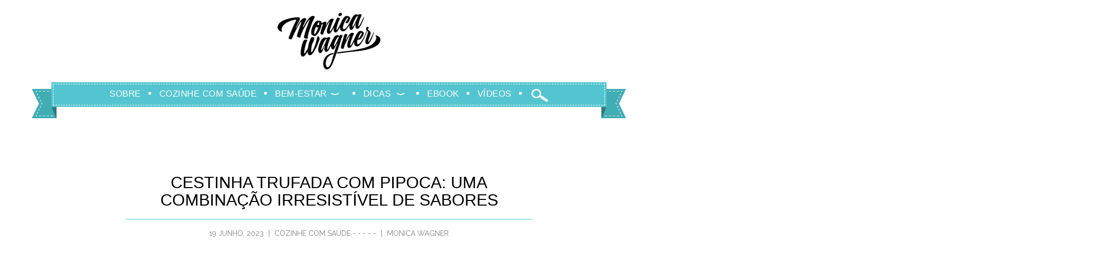

--- FILE ---
content_type: text/html; charset=UTF-8
request_url: https://monicawagner.com.br/cestinha-trufada-com-pipoca-uma-combinacao-irresistivel-de-sabores/
body_size: 20727
content:
<!DOCTYPE HTML><html lang="pt-BR" class="no-js"><head><meta name="google-site-verification" content="8zco5T2tO2rOUhn1iDfVPwMErCG7NSmiCYfTOB0v-4U" /><meta http-equiv="Content-Type" content="text/html; charset=UTF-8" /><title>Cestinha Trufada Com Pipoca: Uma Combinação Irresistível De Sabores | Monica Wagner</title><link rel="shortcut icon" href="https://monicawagner.com.br/wp-content/themes/monicawagner-gc2015/images/icons/icon.png?1" type="image/x-icon"><link data-optimized="1" rel="stylesheet" href="https://monicawagner.com.br/wp-content/litespeed/css/646c9b4d563170c35fb42f6f38eb67bd.css?ver=8e2bc" type="text/css" media="screen" /><link rel="alternate" type="application/rss+xml" title="RSS 2.0" href="https://monicawagner.com.br/feed/" /><meta name="viewport" content="width=device-width, initial-scale=1.0"><style>@font-face {
			font-family: "Flaticon";
			src: url("/wp-content/themes/images/flat-icon/flaticon.eot");
			src: url("/wp-content/themes/images/flat-icon/flaticon.eot#iefix") format("embedded-opentype"),
			url("/wp-content/themes/monicawagner-gc2015/flat-icon/flaticon.woff") format("woff"),
			url("/wp-content/themes/monicawagner-gc2015/flat-icon/flaticon.ttf") format("truetype"),
			url("/wp-content/themes/monicawagner-gc2015/flat-icon/flaticon.svg") format("svg");
			font-weight: normal;
			font-style: normal;
		}</style><meta name='robots' content='index, follow, max-image-preview:large, max-snippet:-1, max-video-preview:-1' /><meta name="description" content="Essa Cestinha Trufada Com Pipoca fica incrível!! Casquinha crocante, recheio cremoso, pipoca para dar um toque especial e decorar!" /><link rel="canonical" href="https://cozinhecomsaude.com.br/cestinha-trufada-com-pipoca-uma-combinacao-irresistivel-de-sabores/" /><meta property="og:locale" content="pt_BR" /><meta property="og:type" content="article" /><meta property="og:title" content="Cestinha Trufada Com Pipoca: Uma Combinação Irresistível De Sabores | Monica Wagner" /><meta property="og:description" content="Essa Cestinha Trufada Com Pipoca fica incrível!! Casquinha crocante, recheio cremoso, pipoca para dar um toque especial e decorar!" /><meta property="og:url" content="https://cozinhecomsaude.com.br/cestinha-trufada-com-pipoca-uma-combinacao-irresistivel-de-sabores/" /><meta property="og:site_name" content="Monica Wagner" /><meta property="article:published_time" content="2023-06-20T02:35:13+00:00" /><meta property="article:modified_time" content="2023-06-20T02:35:15+00:00" /><meta property="og:image" content="https://cozinhecomsaude.com.br/wp-content/uploads/2023/06/Cestinha_trufada_com_pipoca_monicawagner04.jpg" /><meta property="og:image:width" content="1000" /><meta property="og:image:height" content="750" /><meta property="og:image:type" content="image/jpeg" /><meta name="author" content="Monica Wagner" /><meta name="twitter:card" content="summary_large_image" /><meta name="twitter:label1" content="Escrito por" /><meta name="twitter:data1" content="Monica Wagner" /><meta name="twitter:label2" content="Est. tempo de leitura" /><meta name="twitter:data2" content="5 minutos" /> <script type="application/ld+json" class="yoast-schema-graph">{"@context":"https://schema.org","@graph":[{"@type":"Article","@id":"https://cozinhecomsaude.com.br/cestinha-trufada-com-pipoca-uma-combinacao-irresistivel-de-sabores/#article","isPartOf":{"@id":"https://cozinhecomsaude.com.br/cestinha-trufada-com-pipoca-uma-combinacao-irresistivel-de-sabores/"},"author":{"name":"Monica Wagner","@id":"https://cozinhecomsaude.com.br/#/schema/person/23fa6d5ec242effe07e165f59fd83b61"},"headline":"Cestinha Trufada Com Pipoca: Uma Combinação Irresistível De Sabores","datePublished":"2023-06-20T02:35:13+00:00","dateModified":"2023-06-20T02:35:15+00:00","mainEntityOfPage":{"@id":"https://cozinhecomsaude.com.br/cestinha-trufada-com-pipoca-uma-combinacao-irresistivel-de-sabores/"},"wordCount":687,"commentCount":0,"publisher":{"@id":"https://cozinhecomsaude.com.br/#/schema/person/23fa6d5ec242effe07e165f59fd83b61"},"image":{"@id":"https://cozinhecomsaude.com.br/cestinha-trufada-com-pipoca-uma-combinacao-irresistivel-de-sabores/#primaryimage"},"thumbnailUrl":"https://monicawagner.com.br/wp-content/uploads/2023/06/Cestinha_trufada_com_pipoca_monicawagner04.jpg","keywords":["casquinha de chocolate","cestinha de chocolate","cestinha trufada com pipoca","receitas com pipoca","receitas de festa junina","receitas saudáveis de festa junina","sobremesas com pipoca","sobremesas de festa junina","sobremesas saudáveis"],"articleSection":["Cozinhe com Saúde","Doces","Gluten Free","Lactose Free","Receitas","Receitas doces"],"inLanguage":"pt-BR","potentialAction":[{"@type":"CommentAction","name":"Comment","target":["https://cozinhecomsaude.com.br/cestinha-trufada-com-pipoca-uma-combinacao-irresistivel-de-sabores/#respond"]}]},{"@type":"WebPage","@id":"https://cozinhecomsaude.com.br/cestinha-trufada-com-pipoca-uma-combinacao-irresistivel-de-sabores/","url":"https://cozinhecomsaude.com.br/cestinha-trufada-com-pipoca-uma-combinacao-irresistivel-de-sabores/","name":"Cestinha Trufada Com Pipoca: Uma Combinação Irresistível De Sabores | Monica Wagner","isPartOf":{"@id":"https://cozinhecomsaude.com.br/#website"},"primaryImageOfPage":{"@id":"https://cozinhecomsaude.com.br/cestinha-trufada-com-pipoca-uma-combinacao-irresistivel-de-sabores/#primaryimage"},"image":{"@id":"https://cozinhecomsaude.com.br/cestinha-trufada-com-pipoca-uma-combinacao-irresistivel-de-sabores/#primaryimage"},"thumbnailUrl":"https://monicawagner.com.br/wp-content/uploads/2023/06/Cestinha_trufada_com_pipoca_monicawagner04.jpg","datePublished":"2023-06-20T02:35:13+00:00","dateModified":"2023-06-20T02:35:15+00:00","description":"Essa Cestinha Trufada Com Pipoca fica incrível!! Casquinha crocante, recheio cremoso, pipoca para dar um toque especial e decorar!","breadcrumb":{"@id":"https://cozinhecomsaude.com.br/cestinha-trufada-com-pipoca-uma-combinacao-irresistivel-de-sabores/#breadcrumb"},"inLanguage":"pt-BR","potentialAction":[{"@type":"ReadAction","target":["https://cozinhecomsaude.com.br/cestinha-trufada-com-pipoca-uma-combinacao-irresistivel-de-sabores/"]}]},{"@type":"ImageObject","inLanguage":"pt-BR","@id":"https://cozinhecomsaude.com.br/cestinha-trufada-com-pipoca-uma-combinacao-irresistivel-de-sabores/#primaryimage","url":"https://monicawagner.com.br/wp-content/uploads/2023/06/Cestinha_trufada_com_pipoca_monicawagner04.jpg","contentUrl":"https://monicawagner.com.br/wp-content/uploads/2023/06/Cestinha_trufada_com_pipoca_monicawagner04.jpg","width":1000,"height":750,"caption":"Cestinha Trufada Com Pipoca"},{"@type":"BreadcrumbList","@id":"https://cozinhecomsaude.com.br/cestinha-trufada-com-pipoca-uma-combinacao-irresistivel-de-sabores/#breadcrumb","itemListElement":[{"@type":"ListItem","position":1,"name":"Início","item":"https://cozinhecomsaude.com.br/"},{"@type":"ListItem","position":2,"name":"Cestinha Trufada Com Pipoca: Uma Combinação Irresistível De Sabores"}]},{"@type":"WebSite","@id":"https://cozinhecomsaude.com.br/#website","url":"https://cozinhecomsaude.com.br/","name":"Monica Wagner","description":"Cozinhe com saúde - Receita fit","publisher":{"@id":"https://cozinhecomsaude.com.br/#/schema/person/23fa6d5ec242effe07e165f59fd83b61"},"alternateName":"Monica Wagner","potentialAction":[{"@type":"SearchAction","target":{"@type":"EntryPoint","urlTemplate":"https://cozinhecomsaude.com.br/?s={search_term_string}"},"query-input":{"@type":"PropertyValueSpecification","valueRequired":true,"valueName":"search_term_string"}}],"inLanguage":"pt-BR"},{"@type":["Person","Organization"],"@id":"https://cozinhecomsaude.com.br/#/schema/person/23fa6d5ec242effe07e165f59fd83b61","name":"Monica Wagner","image":{"@type":"ImageObject","inLanguage":"pt-BR","@id":"https://cozinhecomsaude.com.br/#/schema/person/image/","url":"https://monicawagner.com.br/wp-content/uploads/2023/05/logo-header.png","contentUrl":"https://monicawagner.com.br/wp-content/uploads/2023/05/logo-header.png","width":469,"height":259,"caption":"Monica Wagner"},"logo":{"@id":"https://cozinhecomsaude.com.br/#/schema/person/image/"}}]}</script> <link rel="alternate" title="oEmbed (JSON)" type="application/json+oembed" href="https://monicawagner.com.br/wp-json/oembed/1.0/embed?url=https%3A%2F%2Fmonicawagner.com.br%2Fcestinha-trufada-com-pipoca-uma-combinacao-irresistivel-de-sabores%2F" /><link rel="alternate" title="oEmbed (XML)" type="text/xml+oembed" href="https://monicawagner.com.br/wp-json/oembed/1.0/embed?url=https%3A%2F%2Fmonicawagner.com.br%2Fcestinha-trufada-com-pipoca-uma-combinacao-irresistivel-de-sabores%2F&#038;format=xml" /><style id='wp-img-auto-sizes-contain-inline-css' type='text/css'>img:is([sizes=auto i],[sizes^="auto," i]){contain-intrinsic-size:3000px 1500px}
/*# sourceURL=wp-img-auto-sizes-contain-inline-css */</style> <script src="[data-uri]" defer></script><script data-optimized="1" src="https://monicawagner.com.br/wp-content/plugins/litespeed-cache/assets/js/webfontloader.min.js" defer></script> <link data-optimized="1" rel='stylesheet' id='wp-block-library-css' href='https://monicawagner.com.br/wp-content/litespeed/css/a673d42a35094e5d7ed97155ea4fd5c7.css?ver=fd5c7' type='text/css' media='all' /><style id='wp-block-heading-inline-css' type='text/css'>h1:where(.wp-block-heading).has-background,h2:where(.wp-block-heading).has-background,h3:where(.wp-block-heading).has-background,h4:where(.wp-block-heading).has-background,h5:where(.wp-block-heading).has-background,h6:where(.wp-block-heading).has-background{padding:1.25em 2.375em}h1.has-text-align-left[style*=writing-mode]:where([style*=vertical-lr]),h1.has-text-align-right[style*=writing-mode]:where([style*=vertical-rl]),h2.has-text-align-left[style*=writing-mode]:where([style*=vertical-lr]),h2.has-text-align-right[style*=writing-mode]:where([style*=vertical-rl]),h3.has-text-align-left[style*=writing-mode]:where([style*=vertical-lr]),h3.has-text-align-right[style*=writing-mode]:where([style*=vertical-rl]),h4.has-text-align-left[style*=writing-mode]:where([style*=vertical-lr]),h4.has-text-align-right[style*=writing-mode]:where([style*=vertical-rl]),h5.has-text-align-left[style*=writing-mode]:where([style*=vertical-lr]),h5.has-text-align-right[style*=writing-mode]:where([style*=vertical-rl]),h6.has-text-align-left[style*=writing-mode]:where([style*=vertical-lr]),h6.has-text-align-right[style*=writing-mode]:where([style*=vertical-rl]){rotate:180deg}
/*# sourceURL=https://monicawagner.com.br/wp-includes/blocks/heading/style.min.css */</style><style id='wp-block-image-inline-css' type='text/css'>.wp-block-image>a,.wp-block-image>figure>a{display:inline-block}.wp-block-image img{box-sizing:border-box;height:auto;max-width:100%;vertical-align:bottom}@media not (prefers-reduced-motion){.wp-block-image img.hide{visibility:hidden}.wp-block-image img.show{animation:show-content-image .4s}}.wp-block-image[style*=border-radius] img,.wp-block-image[style*=border-radius]>a{border-radius:inherit}.wp-block-image.has-custom-border img{box-sizing:border-box}.wp-block-image.aligncenter{text-align:center}.wp-block-image.alignfull>a,.wp-block-image.alignwide>a{width:100%}.wp-block-image.alignfull img,.wp-block-image.alignwide img{height:auto;width:100%}.wp-block-image .aligncenter,.wp-block-image .alignleft,.wp-block-image .alignright,.wp-block-image.aligncenter,.wp-block-image.alignleft,.wp-block-image.alignright{display:table}.wp-block-image .aligncenter>figcaption,.wp-block-image .alignleft>figcaption,.wp-block-image .alignright>figcaption,.wp-block-image.aligncenter>figcaption,.wp-block-image.alignleft>figcaption,.wp-block-image.alignright>figcaption{caption-side:bottom;display:table-caption}.wp-block-image .alignleft{float:left;margin:.5em 1em .5em 0}.wp-block-image .alignright{float:right;margin:.5em 0 .5em 1em}.wp-block-image .aligncenter{margin-left:auto;margin-right:auto}.wp-block-image :where(figcaption){margin-bottom:1em;margin-top:.5em}.wp-block-image.is-style-circle-mask img{border-radius:9999px}@supports ((-webkit-mask-image:none) or (mask-image:none)) or (-webkit-mask-image:none){.wp-block-image.is-style-circle-mask img{border-radius:0;-webkit-mask-image:url('data:image/svg+xml;utf8,<svg viewBox="0 0 100 100" xmlns="http://www.w3.org/2000/svg"><circle cx="50" cy="50" r="50"/></svg>');mask-image:url('data:image/svg+xml;utf8,<svg viewBox="0 0 100 100" xmlns="http://www.w3.org/2000/svg"><circle cx="50" cy="50" r="50"/></svg>');mask-mode:alpha;-webkit-mask-position:center;mask-position:center;-webkit-mask-repeat:no-repeat;mask-repeat:no-repeat;-webkit-mask-size:contain;mask-size:contain}}:root :where(.wp-block-image.is-style-rounded img,.wp-block-image .is-style-rounded img){border-radius:9999px}.wp-block-image figure{margin:0}.wp-lightbox-container{display:flex;flex-direction:column;position:relative}.wp-lightbox-container img{cursor:zoom-in}.wp-lightbox-container img:hover+button{opacity:1}.wp-lightbox-container button{align-items:center;backdrop-filter:blur(16px) saturate(180%);background-color:#5a5a5a40;border:none;border-radius:4px;cursor:zoom-in;display:flex;height:20px;justify-content:center;opacity:0;padding:0;position:absolute;right:16px;text-align:center;top:16px;width:20px;z-index:100}@media not (prefers-reduced-motion){.wp-lightbox-container button{transition:opacity .2s ease}}.wp-lightbox-container button:focus-visible{outline:3px auto #5a5a5a40;outline:3px auto -webkit-focus-ring-color;outline-offset:3px}.wp-lightbox-container button:hover{cursor:pointer;opacity:1}.wp-lightbox-container button:focus{opacity:1}.wp-lightbox-container button:focus,.wp-lightbox-container button:hover,.wp-lightbox-container button:not(:hover):not(:active):not(.has-background){background-color:#5a5a5a40;border:none}.wp-lightbox-overlay{box-sizing:border-box;cursor:zoom-out;height:100vh;left:0;overflow:hidden;position:fixed;top:0;visibility:hidden;width:100%;z-index:100000}.wp-lightbox-overlay .close-button{align-items:center;cursor:pointer;display:flex;justify-content:center;min-height:40px;min-width:40px;padding:0;position:absolute;right:calc(env(safe-area-inset-right) + 16px);top:calc(env(safe-area-inset-top) + 16px);z-index:5000000}.wp-lightbox-overlay .close-button:focus,.wp-lightbox-overlay .close-button:hover,.wp-lightbox-overlay .close-button:not(:hover):not(:active):not(.has-background){background:none;border:none}.wp-lightbox-overlay .lightbox-image-container{height:var(--wp--lightbox-container-height);left:50%;overflow:hidden;position:absolute;top:50%;transform:translate(-50%,-50%);transform-origin:top left;width:var(--wp--lightbox-container-width);z-index:9999999999}.wp-lightbox-overlay .wp-block-image{align-items:center;box-sizing:border-box;display:flex;height:100%;justify-content:center;margin:0;position:relative;transform-origin:0 0;width:100%;z-index:3000000}.wp-lightbox-overlay .wp-block-image img{height:var(--wp--lightbox-image-height);min-height:var(--wp--lightbox-image-height);min-width:var(--wp--lightbox-image-width);width:var(--wp--lightbox-image-width)}.wp-lightbox-overlay .wp-block-image figcaption{display:none}.wp-lightbox-overlay button{background:none;border:none}.wp-lightbox-overlay .scrim{background-color:#fff;height:100%;opacity:.9;position:absolute;width:100%;z-index:2000000}.wp-lightbox-overlay.active{visibility:visible}@media not (prefers-reduced-motion){.wp-lightbox-overlay.active{animation:turn-on-visibility .25s both}.wp-lightbox-overlay.active img{animation:turn-on-visibility .35s both}.wp-lightbox-overlay.show-closing-animation:not(.active){animation:turn-off-visibility .35s both}.wp-lightbox-overlay.show-closing-animation:not(.active) img{animation:turn-off-visibility .25s both}.wp-lightbox-overlay.zoom.active{animation:none;opacity:1;visibility:visible}.wp-lightbox-overlay.zoom.active .lightbox-image-container{animation:lightbox-zoom-in .4s}.wp-lightbox-overlay.zoom.active .lightbox-image-container img{animation:none}.wp-lightbox-overlay.zoom.active .scrim{animation:turn-on-visibility .4s forwards}.wp-lightbox-overlay.zoom.show-closing-animation:not(.active){animation:none}.wp-lightbox-overlay.zoom.show-closing-animation:not(.active) .lightbox-image-container{animation:lightbox-zoom-out .4s}.wp-lightbox-overlay.zoom.show-closing-animation:not(.active) .lightbox-image-container img{animation:none}.wp-lightbox-overlay.zoom.show-closing-animation:not(.active) .scrim{animation:turn-off-visibility .4s forwards}}@keyframes show-content-image{0%{visibility:hidden}99%{visibility:hidden}to{visibility:visible}}@keyframes turn-on-visibility{0%{opacity:0}to{opacity:1}}@keyframes turn-off-visibility{0%{opacity:1;visibility:visible}99%{opacity:0;visibility:visible}to{opacity:0;visibility:hidden}}@keyframes lightbox-zoom-in{0%{transform:translate(calc((-100vw + var(--wp--lightbox-scrollbar-width))/2 + var(--wp--lightbox-initial-left-position)),calc(-50vh + var(--wp--lightbox-initial-top-position))) scale(var(--wp--lightbox-scale))}to{transform:translate(-50%,-50%) scale(1)}}@keyframes lightbox-zoom-out{0%{transform:translate(-50%,-50%) scale(1);visibility:visible}99%{visibility:visible}to{transform:translate(calc((-100vw + var(--wp--lightbox-scrollbar-width))/2 + var(--wp--lightbox-initial-left-position)),calc(-50vh + var(--wp--lightbox-initial-top-position))) scale(var(--wp--lightbox-scale));visibility:hidden}}
/*# sourceURL=https://monicawagner.com.br/wp-includes/blocks/image/style.min.css */</style><style id='wp-block-list-inline-css' type='text/css'>ol,ul{box-sizing:border-box}:root :where(.wp-block-list.has-background){padding:1.25em 2.375em}
/*# sourceURL=https://monicawagner.com.br/wp-includes/blocks/list/style.min.css */</style><style id='wp-block-paragraph-inline-css' type='text/css'>.is-small-text{font-size:.875em}.is-regular-text{font-size:1em}.is-large-text{font-size:2.25em}.is-larger-text{font-size:3em}.has-drop-cap:not(:focus):first-letter{float:left;font-size:8.4em;font-style:normal;font-weight:100;line-height:.68;margin:.05em .1em 0 0;text-transform:uppercase}body.rtl .has-drop-cap:not(:focus):first-letter{float:none;margin-left:.1em}p.has-drop-cap.has-background{overflow:hidden}:root :where(p.has-background){padding:1.25em 2.375em}:where(p.has-text-color:not(.has-link-color)) a{color:inherit}p.has-text-align-left[style*="writing-mode:vertical-lr"],p.has-text-align-right[style*="writing-mode:vertical-rl"]{rotate:180deg}
/*# sourceURL=https://monicawagner.com.br/wp-includes/blocks/paragraph/style.min.css */</style><style id='wp-block-spacer-inline-css' type='text/css'>.wp-block-spacer{clear:both}
/*# sourceURL=https://monicawagner.com.br/wp-includes/blocks/spacer/style.min.css */</style><style id='global-styles-inline-css' type='text/css'>:root{--wp--preset--aspect-ratio--square: 1;--wp--preset--aspect-ratio--4-3: 4/3;--wp--preset--aspect-ratio--3-4: 3/4;--wp--preset--aspect-ratio--3-2: 3/2;--wp--preset--aspect-ratio--2-3: 2/3;--wp--preset--aspect-ratio--16-9: 16/9;--wp--preset--aspect-ratio--9-16: 9/16;--wp--preset--color--black: #000000;--wp--preset--color--cyan-bluish-gray: #abb8c3;--wp--preset--color--white: #ffffff;--wp--preset--color--pale-pink: #f78da7;--wp--preset--color--vivid-red: #cf2e2e;--wp--preset--color--luminous-vivid-orange: #ff6900;--wp--preset--color--luminous-vivid-amber: #fcb900;--wp--preset--color--light-green-cyan: #7bdcb5;--wp--preset--color--vivid-green-cyan: #00d084;--wp--preset--color--pale-cyan-blue: #8ed1fc;--wp--preset--color--vivid-cyan-blue: #0693e3;--wp--preset--color--vivid-purple: #9b51e0;--wp--preset--gradient--vivid-cyan-blue-to-vivid-purple: linear-gradient(135deg,rgb(6,147,227) 0%,rgb(155,81,224) 100%);--wp--preset--gradient--light-green-cyan-to-vivid-green-cyan: linear-gradient(135deg,rgb(122,220,180) 0%,rgb(0,208,130) 100%);--wp--preset--gradient--luminous-vivid-amber-to-luminous-vivid-orange: linear-gradient(135deg,rgb(252,185,0) 0%,rgb(255,105,0) 100%);--wp--preset--gradient--luminous-vivid-orange-to-vivid-red: linear-gradient(135deg,rgb(255,105,0) 0%,rgb(207,46,46) 100%);--wp--preset--gradient--very-light-gray-to-cyan-bluish-gray: linear-gradient(135deg,rgb(238,238,238) 0%,rgb(169,184,195) 100%);--wp--preset--gradient--cool-to-warm-spectrum: linear-gradient(135deg,rgb(74,234,220) 0%,rgb(151,120,209) 20%,rgb(207,42,186) 40%,rgb(238,44,130) 60%,rgb(251,105,98) 80%,rgb(254,248,76) 100%);--wp--preset--gradient--blush-light-purple: linear-gradient(135deg,rgb(255,206,236) 0%,rgb(152,150,240) 100%);--wp--preset--gradient--blush-bordeaux: linear-gradient(135deg,rgb(254,205,165) 0%,rgb(254,45,45) 50%,rgb(107,0,62) 100%);--wp--preset--gradient--luminous-dusk: linear-gradient(135deg,rgb(255,203,112) 0%,rgb(199,81,192) 50%,rgb(65,88,208) 100%);--wp--preset--gradient--pale-ocean: linear-gradient(135deg,rgb(255,245,203) 0%,rgb(182,227,212) 50%,rgb(51,167,181) 100%);--wp--preset--gradient--electric-grass: linear-gradient(135deg,rgb(202,248,128) 0%,rgb(113,206,126) 100%);--wp--preset--gradient--midnight: linear-gradient(135deg,rgb(2,3,129) 0%,rgb(40,116,252) 100%);--wp--preset--font-size--small: 13px;--wp--preset--font-size--medium: 20px;--wp--preset--font-size--large: 36px;--wp--preset--font-size--x-large: 42px;--wp--preset--spacing--20: 0.44rem;--wp--preset--spacing--30: 0.67rem;--wp--preset--spacing--40: 1rem;--wp--preset--spacing--50: 1.5rem;--wp--preset--spacing--60: 2.25rem;--wp--preset--spacing--70: 3.38rem;--wp--preset--spacing--80: 5.06rem;--wp--preset--shadow--natural: 6px 6px 9px rgba(0, 0, 0, 0.2);--wp--preset--shadow--deep: 12px 12px 50px rgba(0, 0, 0, 0.4);--wp--preset--shadow--sharp: 6px 6px 0px rgba(0, 0, 0, 0.2);--wp--preset--shadow--outlined: 6px 6px 0px -3px rgb(255, 255, 255), 6px 6px rgb(0, 0, 0);--wp--preset--shadow--crisp: 6px 6px 0px rgb(0, 0, 0);}:where(.is-layout-flex){gap: 0.5em;}:where(.is-layout-grid){gap: 0.5em;}body .is-layout-flex{display: flex;}.is-layout-flex{flex-wrap: wrap;align-items: center;}.is-layout-flex > :is(*, div){margin: 0;}body .is-layout-grid{display: grid;}.is-layout-grid > :is(*, div){margin: 0;}:where(.wp-block-columns.is-layout-flex){gap: 2em;}:where(.wp-block-columns.is-layout-grid){gap: 2em;}:where(.wp-block-post-template.is-layout-flex){gap: 1.25em;}:where(.wp-block-post-template.is-layout-grid){gap: 1.25em;}.has-black-color{color: var(--wp--preset--color--black) !important;}.has-cyan-bluish-gray-color{color: var(--wp--preset--color--cyan-bluish-gray) !important;}.has-white-color{color: var(--wp--preset--color--white) !important;}.has-pale-pink-color{color: var(--wp--preset--color--pale-pink) !important;}.has-vivid-red-color{color: var(--wp--preset--color--vivid-red) !important;}.has-luminous-vivid-orange-color{color: var(--wp--preset--color--luminous-vivid-orange) !important;}.has-luminous-vivid-amber-color{color: var(--wp--preset--color--luminous-vivid-amber) !important;}.has-light-green-cyan-color{color: var(--wp--preset--color--light-green-cyan) !important;}.has-vivid-green-cyan-color{color: var(--wp--preset--color--vivid-green-cyan) !important;}.has-pale-cyan-blue-color{color: var(--wp--preset--color--pale-cyan-blue) !important;}.has-vivid-cyan-blue-color{color: var(--wp--preset--color--vivid-cyan-blue) !important;}.has-vivid-purple-color{color: var(--wp--preset--color--vivid-purple) !important;}.has-black-background-color{background-color: var(--wp--preset--color--black) !important;}.has-cyan-bluish-gray-background-color{background-color: var(--wp--preset--color--cyan-bluish-gray) !important;}.has-white-background-color{background-color: var(--wp--preset--color--white) !important;}.has-pale-pink-background-color{background-color: var(--wp--preset--color--pale-pink) !important;}.has-vivid-red-background-color{background-color: var(--wp--preset--color--vivid-red) !important;}.has-luminous-vivid-orange-background-color{background-color: var(--wp--preset--color--luminous-vivid-orange) !important;}.has-luminous-vivid-amber-background-color{background-color: var(--wp--preset--color--luminous-vivid-amber) !important;}.has-light-green-cyan-background-color{background-color: var(--wp--preset--color--light-green-cyan) !important;}.has-vivid-green-cyan-background-color{background-color: var(--wp--preset--color--vivid-green-cyan) !important;}.has-pale-cyan-blue-background-color{background-color: var(--wp--preset--color--pale-cyan-blue) !important;}.has-vivid-cyan-blue-background-color{background-color: var(--wp--preset--color--vivid-cyan-blue) !important;}.has-vivid-purple-background-color{background-color: var(--wp--preset--color--vivid-purple) !important;}.has-black-border-color{border-color: var(--wp--preset--color--black) !important;}.has-cyan-bluish-gray-border-color{border-color: var(--wp--preset--color--cyan-bluish-gray) !important;}.has-white-border-color{border-color: var(--wp--preset--color--white) !important;}.has-pale-pink-border-color{border-color: var(--wp--preset--color--pale-pink) !important;}.has-vivid-red-border-color{border-color: var(--wp--preset--color--vivid-red) !important;}.has-luminous-vivid-orange-border-color{border-color: var(--wp--preset--color--luminous-vivid-orange) !important;}.has-luminous-vivid-amber-border-color{border-color: var(--wp--preset--color--luminous-vivid-amber) !important;}.has-light-green-cyan-border-color{border-color: var(--wp--preset--color--light-green-cyan) !important;}.has-vivid-green-cyan-border-color{border-color: var(--wp--preset--color--vivid-green-cyan) !important;}.has-pale-cyan-blue-border-color{border-color: var(--wp--preset--color--pale-cyan-blue) !important;}.has-vivid-cyan-blue-border-color{border-color: var(--wp--preset--color--vivid-cyan-blue) !important;}.has-vivid-purple-border-color{border-color: var(--wp--preset--color--vivid-purple) !important;}.has-vivid-cyan-blue-to-vivid-purple-gradient-background{background: var(--wp--preset--gradient--vivid-cyan-blue-to-vivid-purple) !important;}.has-light-green-cyan-to-vivid-green-cyan-gradient-background{background: var(--wp--preset--gradient--light-green-cyan-to-vivid-green-cyan) !important;}.has-luminous-vivid-amber-to-luminous-vivid-orange-gradient-background{background: var(--wp--preset--gradient--luminous-vivid-amber-to-luminous-vivid-orange) !important;}.has-luminous-vivid-orange-to-vivid-red-gradient-background{background: var(--wp--preset--gradient--luminous-vivid-orange-to-vivid-red) !important;}.has-very-light-gray-to-cyan-bluish-gray-gradient-background{background: var(--wp--preset--gradient--very-light-gray-to-cyan-bluish-gray) !important;}.has-cool-to-warm-spectrum-gradient-background{background: var(--wp--preset--gradient--cool-to-warm-spectrum) !important;}.has-blush-light-purple-gradient-background{background: var(--wp--preset--gradient--blush-light-purple) !important;}.has-blush-bordeaux-gradient-background{background: var(--wp--preset--gradient--blush-bordeaux) !important;}.has-luminous-dusk-gradient-background{background: var(--wp--preset--gradient--luminous-dusk) !important;}.has-pale-ocean-gradient-background{background: var(--wp--preset--gradient--pale-ocean) !important;}.has-electric-grass-gradient-background{background: var(--wp--preset--gradient--electric-grass) !important;}.has-midnight-gradient-background{background: var(--wp--preset--gradient--midnight) !important;}.has-small-font-size{font-size: var(--wp--preset--font-size--small) !important;}.has-medium-font-size{font-size: var(--wp--preset--font-size--medium) !important;}.has-large-font-size{font-size: var(--wp--preset--font-size--large) !important;}.has-x-large-font-size{font-size: var(--wp--preset--font-size--x-large) !important;}
/*# sourceURL=global-styles-inline-css */</style><style id='classic-theme-styles-inline-css' type='text/css'>/*! This file is auto-generated */
.wp-block-button__link{color:#fff;background-color:#32373c;border-radius:9999px;box-shadow:none;text-decoration:none;padding:calc(.667em + 2px) calc(1.333em + 2px);font-size:1.125em}.wp-block-file__button{background:#32373c;color:#fff;text-decoration:none}
/*# sourceURL=/wp-includes/css/classic-themes.min.css */</style> <script data-optimized="1" type="text/javascript" src="https://monicawagner.com.br/wp-content/litespeed/js/f13ea5459f333b08d68c412d28295994.js?ver=95994" id="jquery-js" defer data-deferred="1"></script> <link rel="https://api.w.org/" href="https://monicawagner.com.br/wp-json/" /><link rel="alternate" title="JSON" type="application/json" href="https://monicawagner.com.br/wp-json/wp/v2/posts/4676" /><link rel="EditURI" type="application/rsd+xml" title="RSD" href="https://monicawagner.com.br/xmlrpc.php?rsd" /><link rel='shortlink' href='https://monicawagner.com.br/?p=4676' />
 <script>(function(w,d,s,l,i){w[l]=w[l]||[];w[l].push({'gtm.start':
new Date().getTime(),event:'gtm.js'});var f=d.getElementsByTagName(s)[0],
j=d.createElement(s),dl=l!='dataLayer'?'&l='+l:'';j.async=true;j.src=
'https://www.googletagmanager.com/gtm.js?id='+i+dl;f.parentNode.insertBefore(j,f);
})(window,document,'script','dataLayer','GTM-NM88PGC');</script>  <script src="https://www.googletagmanager.com/gtag/js?id=G-RPFWDN496X" defer data-deferred="1"></script> <script src="[data-uri]" defer></script> <script src="[data-uri]" defer></script>  <script type='text/javascript' src="[data-uri]" defer></script> <style type="text/css">.recentcomments a{display:inline !important;padding:0 !important;margin:0 !important;}</style> <script id="mcjs" src="[data-uri]" defer></script>  <script data-optimized="1" type="text/javascript" src="https://monicawagner.com.br/wp-content/litespeed/js/35c70dc67cf278e9950b39561b3208df.js?ver=208df" defer data-deferred="1"></script>  <script data-optimized="1" type="text/javascript" src="https://monicawagner.com.br/wp-content/litespeed/js/fbe7f41bb6fce2f955707070d18eac78.js?ver=eac78" defer data-deferred="1"></script>  <script data-optimized="1" type="text/javascript" src="https://monicawagner.com.br/wp-content/litespeed/js/d0fe69c68536151c9362992b8634eae8.js?ver=4eae8" defer data-deferred="1"></script> <script type="text/javascript" src="[data-uri]" defer></script>  <script data-optimized="1" type="text/javascript" src="https://monicawagner.com.br/wp-content/litespeed/js/cf31c2238f9df97bc490001b14c1dd92.js?ver=1dd92" defer data-deferred="1"></script>  <script async src="https://pagead2.googlesyndication.com/pagead/js/adsbygoogle.js?client=ca-pub-5553868275602919" crossorigin="anonymous"></script> </head><body id="voltarTopo" class="wp-singular post-template-default single single-post postid-4676 single-format-standard wp-theme-monicawagner-gc2015"><div id="fb-root"></div> <script src="[data-uri]" defer></script> <div id="container" class="cont-center"><header><div class="barra-topo clearfix">
<? wg_social_topo(); ?></div><div class="logo logo-topo">
<a href="https://monicawagner.com.br" title="Logo Monica Wagner">Monica Wagner</a></div><div class="cont-menu"><div id="menu-fixo" ><div class="cont-center"><div class="cont-nav-menu"><nav class="nav-menu">
<input type="checkbox" id="button"><label for="button" class="menu-responsive" onclick>Menu Responsive</label><div class="menu-fixo"><ul id="menu-menu-fixo" class="menu"><li id="menu-item-1001" class="menu-item menu-item-type-post_type menu-item-object-page menu-item-1001"><a href="https://monicawagner.com.br/sobre/">Sobre</a><div class="sub-menu sub-menu-sobre"><div class="img-sobre"></div><div class="descricao-sobre"><span class="titulo-sub">Monica Wagner</span><span class="texto-sub">
Sempre gostei de comer bem. Minha avó é confeiteira e minha mãe também adora cozinhar. Pratiquei esportes durante a vida toda e gosto muito de me cuidar. Não sou neurótica, mas procuro cuidar da alimentação, e quanto mais natural, melhor...
</span></div></div></li><li id="menu-item-1017" class="menu-item menu-item-type-post_type menu-item-object-page menu-item-1017"><a href="https://monicawagner.com.br/cozinhe-com-saude/">Cozinhe com Saúde</a></li><li id="menu-item-1004" class="menu-item menu-item-type-taxonomy menu-item-object-category menu-item-has-children menu-item-1004"><a href="https://monicawagner.com.br/category/bem-estar/">Bem-Estar</a><ul class="sub-menu"><li id="menu-item-1277" class="menu-item menu-item-type-taxonomy menu-item-object-category menu-item-1277"><a href="https://monicawagner.com.br/category/bem-estar/fitness/">Fitness</a></li><li id="menu-item-1279" class="menu-item menu-item-type-taxonomy menu-item-object-category menu-item-1279"><a href="https://monicawagner.com.br/category/bem-estar/viagem/">Viagem</a></li><li id="menu-item-1276" class="menu-item menu-item-type-taxonomy menu-item-object-category menu-item-1276"><a href="https://monicawagner.com.br/category/bem-estar/estetica/">Estética</a></li></ul></li><li id="menu-item-1006" class="menu-item menu-item-type-taxonomy menu-item-object-category menu-item-has-children menu-item-1006"><a href="https://monicawagner.com.br/category/dicas/">Dicas</a><ul class="sub-menu"><li id="menu-item-1297" class="menu-item menu-item-type-taxonomy menu-item-object-category menu-item-1297"><a href="https://monicawagner.com.br/category/dicas/alimentacao/">Alimentação</a></li><li id="menu-item-1284" class="menu-item menu-item-type-taxonomy menu-item-object-category menu-item-1284"><a href="https://monicawagner.com.br/category/dicas/restaurantes-saudaveis/">Restaurantes saudáveis</a></li><li id="menu-item-1280" class="menu-item menu-item-type-taxonomy menu-item-object-category menu-item-1280"><a href="https://monicawagner.com.br/category/dicas/delivery/">Delivery</a></li><li id="menu-item-1282" class="menu-item menu-item-type-taxonomy menu-item-object-category menu-item-1282"><a href="https://monicawagner.com.br/category/dicas/lojas-online/">Lojas online</a></li><li id="menu-item-1281" class="menu-item menu-item-type-taxonomy menu-item-object-category menu-item-1281"><a href="https://monicawagner.com.br/category/dicas/hoteisspas/">Hoteis/Spas</a></li><li id="menu-item-1283" class="menu-item menu-item-type-taxonomy menu-item-object-category menu-item-1283"><a href="https://monicawagner.com.br/category/dicas/produtos/">Produtos</a></li></ul></li><li id="menu-item-2714" class="menu-item menu-item-type-taxonomy menu-item-object-category menu-item-2714"><a href="https://monicawagner.com.br/category/ebook/">Ebook</a></li><li id="menu-item-1007" class="menu-item menu-item-type-taxonomy menu-item-object-category menu-item-1007"><a href="https://monicawagner.com.br/category/videos/">Vídeos</a></li><li class="menu-item item-busca">
<input type="checkbox" id="button-busca">
<label class="label-busca" for="button-busca" onclick>Busca Menu</label><div class="busca-menu"><form id="searchform-menu" method="get" action="https://monicawagner.com.br"><div class="cont-busca-topo clearfix">
<input type="text" name="s" placeholder="digite aqui o que está procurando" id="caixa-busca-topo" size="15" />
<input type="hidden" name="post_type" value="post">
<input type="submit" value="BUSCAR" id="botao-busca-topo"/></div></form></div></li><li class="menu-item item-busca-mobile"><div class="busca-menu-mobile"><form id="searchform-menu-mobile" method="get" action="https://monicawagner.com.br"><div class="cont-busca-mobile clearfix">
<input type="text" name="s" placeholder="digite aqui o que está procurando" id="caixa-busca-mobile" size="15" />
<input type="hidden" name="post_type" value="post">
<input type="submit" value="BUSCAR" id="botao-busca-mobile"/></div></form></div></li></ul></div>
<span class="bg-menu-left"></span>
<span class="bg-menu-right"></span></nav></div></div></div></div><form id="searchform-menu-mobile" role="search" method="get" class="search-no-mobile" action="https://monicawagner.com.br/"><div class="cont-busca-mobile clearfix">
<input type="text" name="s" placeholder="digite aqui o que está procurando" id="caixa-busca-mobile" size="15">
<input type="hidden" name="post_type" value="post">
<input type="submit" value="BUSCAR" id="botao-busca-mobile"></div></form></header><main id="main" class="clearfix"><section id="posts"><article id="post-4676" class="post-4676 post type-post status-publish format-standard has-post-thumbnail hentry category-cozinhe-com-saude category-doces category-gluten-free-doces category-lactose-free-doces category-receitas category-receitas-doces tag-casquinha-de-chocolate tag-cestinha-de-chocolate tag-cestinha-trufada-com-pipoca tag-receitas-com-pipoca tag-receitas-de-festa-junina tag-receitas-saudaveis-de-festa-junina tag-sobremesas-com-pipoca tag-sobremesas-de-festa-junina tag-sobremesas-saudaveis"><header class="entry-header"><h1 class="entry-title">Cestinha Trufada Com Pipoca: Uma Combinação Irresistível De Sabores</h1><div class="info-post"><span class="data">19 junho, 2023</span><span class="separador"> | </span><span class="categoria"><a href="https://monicawagner.com.br/category/cozinhe-com-saude/" rel="category tag">Cozinhe com Saúde</a> - <a href="https://monicawagner.com.br/category/cozinhe-com-saude/doces/" rel="category tag">Doces</a> - <a href="https://monicawagner.com.br/category/cozinhe-com-saude/doces/gluten-free-doces/" rel="category tag">Gluten Free</a> - <a href="https://monicawagner.com.br/category/cozinhe-com-saude/doces/lactose-free-doces/" rel="category tag">Lactose Free</a> - <a href="https://monicawagner.com.br/category/receitas/" rel="category tag">Receitas</a> - <a href="https://monicawagner.com.br/category/receitas-doces/" rel="category tag">Receitas doces</a></span><span class="separador"> | </span>
<span class="autor">
<a href="https://monicawagner.com.br/author/monicawagner/">Monica Wagner</a>
</span></div><div class="share-single"><div class="share-post">
<a href="https://www.facebook.com/sharer/sharer.php?u=https://monicawagner.com.br/cestinha-trufada-com-pipoca-uma-combinacao-irresistivel-de-sabores/" target="_blank">
<i class="flaticon-facebook55">Facebook</i>
</a>
<a href="https://twitter.com/home?status=https://monicawagner.com.br/cestinha-trufada-com-pipoca-uma-combinacao-irresistivel-de-sabores/" target="_blank">
<i class="flaticon-twitter1">Twitter</i>
</a>
<a href="https://plus.google.com/share?url=https://monicawagner.com.br/cestinha-trufada-com-pipoca-uma-combinacao-irresistivel-de-sabores/" target="_blank">
<i class="flaticon-google116">Google+</i>
</a>
<a href="https://pinterest.com/pin/create/button/?url=https://monicawagner.com.br/cestinha-trufada-com-pipoca-uma-combinacao-irresistivel-de-sabores/&media=&description=Cestinha Trufada Com Pipoca: Uma Combinação Irresistível De Sabores" count-layout="horizontal" target="_blank">
<i class="flaticon-pinterest34">Pinterest</i>
</a></div></div></header><div class="entry-content"><p><strong>Essa Cestinha Trufada Com Pipoca fica incrível!! Casquinha crocante, recheio cremoso, pipoca para dar um toque especial e decorar!</strong></p><figure class="wp-block-image size-large"><img data-lazyloaded="1" src="[data-uri]" fetchpriority="high" decoding="async" width="880" height="660" data-src="https://monicawagner.com.br/wp-content/uploads/2023/06/Cestinha_trufada_com_pipoca_monicawagner04-880x660.jpg.webp" alt="Cestinha trufada com pipoca. A cestinha é feita de chocolate com pipocas por cima e a decoração é de chocolate derretido." class="wp-image-4683" data-srcset="https://monicawagner.com.br/wp-content/uploads/2023/06/Cestinha_trufada_com_pipoca_monicawagner04-880x660.jpg.webp 880w, https://monicawagner.com.br/wp-content/uploads/2023/06/Cestinha_trufada_com_pipoca_monicawagner04-430x323.jpg.webp 430w, https://monicawagner.com.br/wp-content/uploads/2023/06/Cestinha_trufada_com_pipoca_monicawagner04-768x576.jpg.webp 768w, https://monicawagner.com.br/wp-content/uploads/2023/06/Cestinha_trufada_com_pipoca_monicawagner04.jpg.webp 1000w" data-sizes="(max-width: 880px) 100vw, 880px" /><figcaption class="wp-element-caption">Cestinha Trufada Com Pipoca</figcaption></figure><div style="height:17px" aria-hidden="true" class="wp-block-spacer"></div><p>Se você é fã de doces e está sempre em busca de novas e deliciosas combinações, precisa experimentar essa maravilhosa cestinha trufada. É uma explosão de sabores e texturas que certamente irá conquistar o seu paladar.</p><p>Essa fusão inusitada de sabores proporciona uma experiência única, onde o doce encontra o salgado, e a suavidade se mistura com a crocância.</p><p>Para preparar essa delícia é necessário começar pela confecção das cestinhas. Elas são feitas com chocolate derretido, moldadas em formato de cestinha para servir de base para o recheio. Essas cestinhas podem ser compradas prontas em algumas lojas especializadas, mas se preferir, você também pode colocar sua criatividade em prática e fazê-las em casa.</p><p>O recheio é o ponto alto dessa combinação de sabores. O creme tem consistência aveludada e sabor intenso, é o complemento perfeito para a pipoca. Você pode optar em fazer o creme com outros tipos de chocolate, como chocolate ao leite ou o chocolate branco. A escolha fica a critério do seu gosto pessoal! Neste caso, como eu quero uma receita mais saudável, uso o chocolate 70% cacau.</p><p>Após preparar as cestinhas e o creme, é hora de finalizar com a pipoca, que garante uma textura crocante e adiciona um toque especial ao visual dessa sobremesa.</p><p>Essa deliciosa combinação pode ser servida em diversas ocasiões, seja em festinhas juninas, festas de aniversário, eventos especiais ou até mesmo como uma sobremesa diferente para surpreender seus convidados em um jantar mais íntimo. Além disso, é uma ótima opção para comercialização em cafeterias, confeitarias e food trucks, garantindo uma experiência gastronômica única aos clientes.</p><p>Então, vamos a receita.</p><div style="height:17px" aria-hidden="true" class="wp-block-spacer"></div><h2 class="wp-block-heading"><strong>Para A Cestinha Trufada Com Pipoca Você Vai Precisar Dos Seguintes Ingredientes:</strong></h2><ul class="wp-block-list"><li>1/2 xícara de chocolate 70% cacau</li><li>1 colher de sopa de pasta choconuts da <a href="https://www.instagram.com/ataldacastanha/">@‌ataldacastanha</a> (pode ser pasta de amendoim com cacau)</li><li>3 colheres de sopa de bebida vegetal original <a href="https://www.instagram.com/ataldacastanha/">@‌ataldacastanha</a></li><li>Punhado de castanhas de caju</li><li>1/4 de xícara de milho de pipoca</li></ul><p><strong>OBS 1:</strong> Vocês podem usar meu cupom: monicawagner para comprar no site da <a href="https://www.instagram.com/ataldacastanha/">@‌ataldacastanha</a>. Aproveitem!</p><p><strong>OBS 2: </strong>Essa receita rende 6 cestinhas pequenas. Usei forminhas de silicone pequenas. Se você usar forminhas maiores, precisará dobrar a receita.</p><div style="height:17px" aria-hidden="true" class="wp-block-spacer"></div><h2 class="wp-block-heading"><strong>Preparo Da Cestinha Trufada Com Pipoca</strong></h2><p><strong>1-</strong> Primeiramente, derreta o chocolate para fazer as casquinhas. Separa duas colheres de sopa desse chocolate para fazer o creme. Fiz 6 forminhas bem pequenas, uma colher de café de chocolate derretido em cada uma delas, mas pode usar formas maiores. Pegue o chocolate derretido e com a ajuda de uma colher espalhe por dentro das forminhas. Não deixe uma camada muito fininha para que não quebre quando for desenformar. Leve à geladeira.</p><figure class="wp-block-image size-large"><img data-lazyloaded="1" src="[data-uri]" decoding="async" width="880" height="660" data-src="https://monicawagner.com.br/wp-content/uploads/2023/06/Cestinha_trufada_com_pipoca_monicawagner01-880x660.jpg.webp" alt="Forma de silicone com chocolate derretido sendo espalhado com uma colher." class="wp-image-4680" data-srcset="https://monicawagner.com.br/wp-content/uploads/2023/06/Cestinha_trufada_com_pipoca_monicawagner01-880x660.jpg.webp 880w, https://monicawagner.com.br/wp-content/uploads/2023/06/Cestinha_trufada_com_pipoca_monicawagner01-430x323.jpg.webp 430w, https://monicawagner.com.br/wp-content/uploads/2023/06/Cestinha_trufada_com_pipoca_monicawagner01-768x576.jpg.webp 768w, https://monicawagner.com.br/wp-content/uploads/2023/06/Cestinha_trufada_com_pipoca_monicawagner01.jpg.webp 1000w" data-sizes="(max-width: 880px) 100vw, 880px" /><figcaption class="wp-element-caption">Passo 1</figcaption></figure><div style="height:17px" aria-hidden="true" class="wp-block-spacer"></div><p><strong>2-</strong> Enquanto isso, misture as duas colheres de chocolate derretido, a bebida vegetal e a pasta choconuts até que vire um creme.</p><p><strong>3-</strong> Disponha esse creme nas forminhas.</p><figure class="wp-block-image size-large"><img data-lazyloaded="1" src="[data-uri]" decoding="async" width="880" height="660" data-src="https://monicawagner.com.br/wp-content/uploads/2023/06/Cestinha_trufada_com_pipoca_monicawagner03-880x660.jpg.webp" alt="Travessa branca. Nela estão 3 cestinhas de chocolate com o creme também de chocolate." class="wp-image-4682" data-srcset="https://monicawagner.com.br/wp-content/uploads/2023/06/Cestinha_trufada_com_pipoca_monicawagner03-880x660.jpg.webp 880w, https://monicawagner.com.br/wp-content/uploads/2023/06/Cestinha_trufada_com_pipoca_monicawagner03-430x323.jpg.webp 430w, https://monicawagner.com.br/wp-content/uploads/2023/06/Cestinha_trufada_com_pipoca_monicawagner03-768x576.jpg.webp 768w, https://monicawagner.com.br/wp-content/uploads/2023/06/Cestinha_trufada_com_pipoca_monicawagner03.jpg.webp 1000w" data-sizes="(max-width: 880px) 100vw, 880px" /><figcaption class="wp-element-caption">Passo 3</figcaption></figure><div style="height:17px" aria-hidden="true" class="wp-block-spacer"></div><p><strong>4-</strong> Pique as castanhas grosseiramente e coloque por cima.</p><p><strong>5-</strong> Estoure as pipocas e coloque elas por cima das castanhas.</p><p><strong>6- </strong>Finalize decorando com mais chocolate derretido.</p><div style="height:17px" aria-hidden="true" class="wp-block-spacer"></div><h2 class="wp-block-heading"><strong>Assim, Nossa Cestinha Trufada Com Pipoca Está Pronta!</strong></h2><figure class="wp-block-image size-large"><img data-lazyloaded="1" src="[data-uri]" decoding="async" width="880" height="660" data-src="https://monicawagner.com.br/wp-content/uploads/2023/06/Cestinha_trufada_com_pipoca_monicawagner02-880x660.jpg.webp" alt="Travessa branca. Nela estão três cestinhas trufadas com pipoca." class="wp-image-4681" data-srcset="https://monicawagner.com.br/wp-content/uploads/2023/06/Cestinha_trufada_com_pipoca_monicawagner02-880x660.jpg.webp 880w, https://monicawagner.com.br/wp-content/uploads/2023/06/Cestinha_trufada_com_pipoca_monicawagner02-430x323.jpg.webp 430w, https://monicawagner.com.br/wp-content/uploads/2023/06/Cestinha_trufada_com_pipoca_monicawagner02-768x576.jpg.webp 768w, https://monicawagner.com.br/wp-content/uploads/2023/06/Cestinha_trufada_com_pipoca_monicawagner02.jpg.webp 1000w" data-sizes="(max-width: 880px) 100vw, 880px" /><figcaption class="wp-element-caption">Cestinha Trufada Com Pipoca</figcaption></figure><div style="height:17px" aria-hidden="true" class="wp-block-spacer"></div><p>É uma lindeza!! Imagina a sua mesa de festa junina com essas cestinhas fofas!!</p><p>Uma receitinha simples mas muito deliciosa e fácil de preparar! Nem preciso falar que as crianças vão amar né?</p><p>Agora você pode organizar uma festa junina com comidinhas típicas, mas em versões mais saudáveis! Tenho certeza que você vai surpreender seus convidados!!</p><p>E não esqueça de enviar para as suas amigas que amam receitinhas saudáveis de festa junina!</p><p>Aproveitem e até a próxima!</p><div style="height:17px" aria-hidden="true" class="wp-block-spacer"></div><h2 class="wp-block-heading"><strong>Veja Também Estas Receitas Deliciosas E Saudáveis:</strong></h2><ul class="wp-block-list"><li><a href="https://monicawagner.com.br/cestinha-de-granola-com-mousse-de-abacate-e-cacau/">Cestinha De Granola Com Mousse De Abacate E Cacau</a></li><li><a href="https://monicawagner.com.br/cestinha-de-amendoas-com-creme-de-chocolate-branco/">Cestinha De Amêndoas Com Creme De Chocolate Branco</a></li><li><a href="https://monicawagner.com.br/casquinha-crocante-de-chocolate/">Casquinha Crocante De Chocolate</a></li><li><a href="https://monicawagner.com.br/cestinha-de-banoffee-voce-vai-amar/">Cestinha De Banoffee</a></li><li><a href="https://monicawagner.com.br/bombons-de-tamaras-uma-delicia-saudavel-e-versatil/">Bombons De Tâmaras: Uma Saudável E Versátil</a></li></ul></div><footer class="entry-footer"></footer></article><div class="relacionados"><span class="comment-reply-title">Você pode gostar desses posts também</span><div class="efeito-relacionado"><div id="cont-relacionados" class="cont-center touchcarousel minimal-light"><div class="cont-rela touchcarousel-wrapper grabbing-cursor"><ul class="touchcarousel-container"><li class="touchcarousel-item"><div class="img-relacionado"><a href="https://monicawagner.com.br/3-ideias-de-lanches-saudaveis-que-vao-energizar-o-seu-dia/"><img data-lazyloaded="1" src="[data-uri]" width="300" height="300" data-src="https://monicawagner.com.br/wp-content/uploads/2024/03/Pote_de_iogurte_com_frutas_e_franola_monicawagner.jpg-300x300.jpg.webp" class="attachment-thumbnail size-thumbnail wp-post-image" alt="Pote De Iogurte Com Frutas E Granola" decoding="async" /></a></div><span class="borda-categoria"></span><span class="titulo-relacionado">3 IDEIAS DE LANCHES SAUDÁVEIS QUE VÃO ENERGIZAR O SEU DIA</span></li><li class="touchcarousel-item"><div class="img-relacionado"><a href="https://monicawagner.com.br/brigadeiro-sem-leite-consistencia-surreal/"><img data-lazyloaded="1" src="[data-uri]" width="300" height="300" data-src="https://monicawagner.com.br/wp-content/uploads/2023/11/Brigadeiro_sem_leite_monicawagner02-300x300.jpg.webp" class="attachment-thumbnail size-thumbnail wp-post-image" alt="Brigadeiros sem leite prontos para serem servidos em travessa branca." decoding="async" /></a></div><span class="borda-categoria"></span><span class="titulo-relacionado">Brigadeiro Sem Leite: Consistência Surreal</span></li><li class="touchcarousel-item"><div class="img-relacionado"><a href="https://monicawagner.com.br/magnum-saudavel-de-cheesecake-e-geleia-de-frutas-vermelhas/"><img data-lazyloaded="1" src="[data-uri]" width="300" height="300" data-src="https://monicawagner.com.br/wp-content/uploads/2023/10/Magnum_saudavel_monicawagner03-300x300.jpg.webp" class="attachment-thumbnail size-thumbnail wp-post-image" alt="Magnum Saudável pronto, cortado ao meio." decoding="async" /></a></div><span class="borda-categoria"></span><span class="titulo-relacionado">Magnum Saudável De Cheesecake E Geleia De Frutas Vermelhas</span></li><li class="touchcarousel-item"><div class="img-relacionado"><a href="https://monicawagner.com.br/cenouras-crocantes-de-forno-petisco-ou-acompanhamento/"><img data-lazyloaded="1" src="[data-uri]" width="300" height="300" data-src="https://monicawagner.com.br/wp-content/uploads/2023/10/Cenouras_crocantes_monicawagner03-300x300.jpg.webp" class="attachment-thumbnail size-thumbnail wp-post-image" alt="Cenouras Crocantes prontas para serem servidas." decoding="async" /></a></div><span class="borda-categoria"></span><span class="titulo-relacionado">Cenouras Crocantes De Forno: Petisco Ou Acompanhamento</span></li><li class="touchcarousel-item"><div class="img-relacionado"><a href="https://monicawagner.com.br/cheesecake-proteica-de-airfryer-para-uma-sobremesa-saudavel/"><img data-lazyloaded="1" src="[data-uri]" width="300" height="300" data-src="https://monicawagner.com.br/wp-content/uploads/2023/10/Cheesecake_proteica_monicawagner01-300x300.jpg.webp" class="attachment-thumbnail size-thumbnail wp-post-image" alt="Cheesecake finalizada com geleia de frutas vermelhas." decoding="async" /></a></div><span class="borda-categoria"></span><span class="titulo-relacionado">Cheesecake Proteica De Airfryer: Para Uma Sobremesa Saudável</span></li><li class="touchcarousel-item"><div class="img-relacionado"><a href="https://monicawagner.com.br/segredo-da-geleia-sem-acucar/"><img data-lazyloaded="1" src="[data-uri]" width="300" height="300" data-src="https://monicawagner.com.br/wp-content/uploads/2023/10/Segredo_da_geleia_sem_acucar_monicawagner01-300x300.jpg.webp" class="attachment-thumbnail size-thumbnail wp-post-image" alt="Geleia Sem Açúcar pronta dentro do vidro e uma pãozinho com a geleia." decoding="async" /></a></div><span class="borda-categoria"></span><span class="titulo-relacionado">Segredo Da Geleia Sem Açúcar</span></li><li class="touchcarousel-item"><div class="img-relacionado"><a href="https://monicawagner.com.br/petiscos-de-batata-para-surpreender/"><img data-lazyloaded="1" src="[data-uri]" width="300" height="300" data-src="https://monicawagner.com.br/wp-content/uploads/2023/10/Petisco_de_batata_monicawagner1-300x300.jpg.webp" class="attachment-thumbnail size-thumbnail wp-post-image" alt="Petiscos De Batata prontos." decoding="async" /></a></div><span class="borda-categoria"></span><span class="titulo-relacionado">Petiscos De Batata Para Surpreender</span></li><li class="touchcarousel-item"><div class="img-relacionado"><a href="https://monicawagner.com.br/bombom-prestigio-saudavel/"><img data-lazyloaded="1" src="[data-uri]" width="300" height="300" data-src="https://monicawagner.com.br/wp-content/uploads/2023/10/Bombom_prestigio_saudavel_monicawagner01-300x300.jpg.webp" class="attachment-thumbnail size-thumbnail wp-post-image" alt="Bombom Prestígio Saudável pronto e aberto ao meio, mostrando seu recheio." decoding="async" /></a></div><span class="borda-categoria"></span><span class="titulo-relacionado">Bombom Prestígio Saudável: O Doce Que Você Merece</span></li></ul></div></div></div> <script type="text/javascript" src="[data-uri]" defer></script> </div><div class="share-single">
<span class="comment-reply-title">Gostou? Então, compartilhe!</span>
<? share_post(); ?></div><div id="respond" class="comment-respond"><h3 id="reply-title" class="comment-reply-title">comente no blog <small><a rel="nofollow" id="cancel-comment-reply-link" href="/cestinha-trufada-com-pipoca-uma-combinacao-irresistivel-de-sabores/#respond" style="display:none;">Cancelar resposta</a></small></h3><form action="https://monicawagner.com.br/wp-comments-post.php" method="post" id="commentform" class="comment-form"><p class="comment-notes"><span id="email-notes">O seu endereço de e-mail não será publicado.</span> <span class="required-field-message">Campos obrigatórios são marcados com <span class="required">*</span></span></p><p class="comment-form-comment"><label for="comment">Comentário <span class="required">*</span></label><textarea id="comment" name="comment" cols="45" rows="8" maxlength="65525" required="required"></textarea></p><p class="comment-form-author"><label for="author">Nome <span class="required">*</span></label> <input id="author" name="author" type="text" value="" size="30" maxlength="245" autocomplete="name" required="required" /></p><p class="comment-form-email"><label for="email">E-mail <span class="required">*</span></label> <input id="email" name="email" type="text" value="" size="30" maxlength="100" aria-describedby="email-notes" autocomplete="email" required="required" /></p><p class="comment-form-url"><label for="url">Site</label> <input id="url" name="url" type="text" value="" size="30" maxlength="200" autocomplete="url" /></p><p class="comment-form-cookies-consent"><input id="wp-comment-cookies-consent" name="wp-comment-cookies-consent" type="checkbox" value="yes" /> <label for="wp-comment-cookies-consent">Salvar meus dados neste navegador para a próxima vez que eu comentar.</label></p><div class="g-recaptcha-wrap" style="padding:10px 0 10px 0"><div  class="g-recaptcha" data-sitekey="6LcHCvAnAAAAAHafY6ULL5MY5jf_OxxWto5lbNj6"></div></div><p class="form-submit"><input name="submit" type="submit" id="submit" class="submit" value="Publicar Comentário" /> <input type='hidden' name='comment_post_ID' value='4676' id='comment_post_ID' />
<input type='hidden' name='comment_parent' id='comment_parent' value='0' /></p></form></div><div id="comments"></div>	<span style="display: block;text-align: center;">
<span id="c-face" class="comment-reply-title">Comente no Facebook</span>
</span><div class="fb-comments" data-href="https://monicawagner.com.br/cestinha-trufada-com-pipoca-uma-combinacao-irresistivel-de-sabores/" data-width="100%" data-numposts="5" data-colorscheme="light"></div><div id="paginacao-single"><div class="nav-previous"><a href="https://monicawagner.com.br/vitamina-c-beneficios-riscos-e-fontes-naturais/" rel="prev"><div class="cont-nav"><div class="img-nav"></div><span class="span-previous-post">Post anterior</span><div class="titulo-nav shadow transition">Vitamina C: Benefícios, Riscos E Fontes Naturais</div></div></a></div><div class="nav-next">
<a href="https://monicawagner.com.br/descubra-o-sabor-unico-do-pao-de-pinhao/" rel="next"><div class="cont-nav"><div class="img-nav"></div><span class="span-next-post">Próximo post</span><div class="titulo-nav shadow transition">Descubra O Sabor Único Do Pão De Pinhão</div></div></a></div></div></section></main><footer class="footer clearfix"><div class="container-footer cont-center"><div id="cont-sobre-footer" class="clearfix"><div class="logo logo-footer">
<a href="https://monicawagner.com.br" title="Logo Monica Wagner>">Monica Wagner</a></div><div class="widget-footer cont-perfil-footer clearfix"><div class="widget w-perfil">
<a title="Perfil" href="https://monicawagner.com.br/sobre/"><span class="widget-title">Monica Wagner</span></a><div class="img-perfil"><a title="Perfil" href="https://monicawagner.com.br/sobre/"><img data-lazyloaded="1" src="[data-uri]" width="300" height="300" data-src="https://monicawagner.com.br/wp-content/uploads/2014/07/about-monica-wagner.jpg.webp" class="attachment-thumbnail size-thumbnail wp-post-image" alt="Foto da Monica Wagner na cozinha" decoding="async" /></a></div>
<span>Tenho o maior prazer em compartilhar o meu estilo de vida e receitas saudáveis que realmente são gostosas.</span><div class="cont-social cont-social-footer">
<span></span><ul><li class="social-item contato"><a class="contato-perfil" href="https://monicawagner.com.br/contato/" target="_blank" title="Contato">CONTATO</a></li><li class="social-item"><a class="face-menu" href="https://www.facebook.com/monicawwagner" target="_blank" title="Facebook"><i class="flaticon-facebook55"></i></a></li><li class="social-item"><a class="insta-menu" href="https://www.instagram.com/monicawwagner/" target="_blank" title="Instagram"><i class="flaticon-instagram12"></i></a></li><li class="social-item"><a class="pinterest-menu" href="https://www.pinterest.com/monicawwagner/" target="_blank" title="Pinterest"><i class="flaticon-pinterest34"></i></a></li><li class="social-item"><a class="youtube-menu" href="https://www.youtube.com/channel/UCR_AUK8ABJ5rMFi_3kI3Btw" target="_blank" title="Youtube"><i class="flaticon-youtube18"></i></a></li></ul></div></div></div></div><div id="insta-footer" class="float">
<span class="titulos-home titulo-insta">Me acompanhe no Instagram</span><div class="nome-insta">
<span><a class="transition" href="https://instagram.com/monicawwagner/" title="Instagram Monica Wagner" target="_blank">@monicawwagner</a></span></div></div><div id="copyright">
</small></div></div>
 <script type="speculationrules">{"prefetch":[{"source":"document","where":{"and":[{"href_matches":"/*"},{"not":{"href_matches":["/wp-*.php","/wp-admin/*","/wp-content/uploads/*","/wp-content/*","/wp-content/plugins/*","/wp-content/themes/monicawagner-gc2015/*","/*\\?(.+)"]}},{"not":{"selector_matches":"a[rel~=\"nofollow\"]"}},{"not":{"selector_matches":".no-prefetch, .no-prefetch a"}}]},"eagerness":"conservative"}]}</script> <script type="text/javascript" src="[data-uri]" defer></script> <script data-optimized="1" type="text/javascript" src="https://monicawagner.com.br/wp-content/litespeed/js/6b2ac50e6fb9c8556a9c80f1683f64aa.js?ver=f64aa" id="remove-weak-pw-js" defer data-deferred="1"></script> <script data-optimized="1" type="text/javascript" src="https://monicawagner.com.br/wp-content/litespeed/js/225af9296a9542c1b8623f999c319277.js?ver=19277" id="comment-reply-js" data-wp-strategy="async" fetchpriority="low" defer data-deferred="1"></script> <script type="text/javascript" data-cfasync="false" src="https://www.google.com/recaptcha/api.js?hl=pt-BR&amp;ver=aeec5cecda4e0ee91ac14ad802fb79b5" id="google-recaptcha-v2-js"></script> </footer>
<a href="#" class="scrollup"></a> <script src="[data-uri]" defer></script> <script type="text/javascript" src="[data-uri]" defer></script>  <script type="text/javascript" src="[data-uri]" defer></script> <noscript><div><img src="https://mc.yandex.ru/watch/35951330" style="position:absolute; left:-9999px;" alt="" /></div></noscript></div>
 <script data-no-optimize="1">window.lazyLoadOptions=Object.assign({},{threshold:300},window.lazyLoadOptions||{});!function(t,e){"object"==typeof exports&&"undefined"!=typeof module?module.exports=e():"function"==typeof define&&define.amd?define(e):(t="undefined"!=typeof globalThis?globalThis:t||self).LazyLoad=e()}(this,function(){"use strict";function e(){return(e=Object.assign||function(t){for(var e=1;e<arguments.length;e++){var n,a=arguments[e];for(n in a)Object.prototype.hasOwnProperty.call(a,n)&&(t[n]=a[n])}return t}).apply(this,arguments)}function o(t){return e({},at,t)}function l(t,e){return t.getAttribute(gt+e)}function c(t){return l(t,vt)}function s(t,e){return function(t,e,n){e=gt+e;null!==n?t.setAttribute(e,n):t.removeAttribute(e)}(t,vt,e)}function i(t){return s(t,null),0}function r(t){return null===c(t)}function u(t){return c(t)===_t}function d(t,e,n,a){t&&(void 0===a?void 0===n?t(e):t(e,n):t(e,n,a))}function f(t,e){et?t.classList.add(e):t.className+=(t.className?" ":"")+e}function _(t,e){et?t.classList.remove(e):t.className=t.className.replace(new RegExp("(^|\\s+)"+e+"(\\s+|$)")," ").replace(/^\s+/,"").replace(/\s+$/,"")}function g(t){return t.llTempImage}function v(t,e){!e||(e=e._observer)&&e.unobserve(t)}function b(t,e){t&&(t.loadingCount+=e)}function p(t,e){t&&(t.toLoadCount=e)}function n(t){for(var e,n=[],a=0;e=t.children[a];a+=1)"SOURCE"===e.tagName&&n.push(e);return n}function h(t,e){(t=t.parentNode)&&"PICTURE"===t.tagName&&n(t).forEach(e)}function a(t,e){n(t).forEach(e)}function m(t){return!!t[lt]}function E(t){return t[lt]}function I(t){return delete t[lt]}function y(e,t){var n;m(e)||(n={},t.forEach(function(t){n[t]=e.getAttribute(t)}),e[lt]=n)}function L(a,t){var o;m(a)&&(o=E(a),t.forEach(function(t){var e,n;e=a,(t=o[n=t])?e.setAttribute(n,t):e.removeAttribute(n)}))}function k(t,e,n){f(t,e.class_loading),s(t,st),n&&(b(n,1),d(e.callback_loading,t,n))}function A(t,e,n){n&&t.setAttribute(e,n)}function O(t,e){A(t,rt,l(t,e.data_sizes)),A(t,it,l(t,e.data_srcset)),A(t,ot,l(t,e.data_src))}function w(t,e,n){var a=l(t,e.data_bg_multi),o=l(t,e.data_bg_multi_hidpi);(a=nt&&o?o:a)&&(t.style.backgroundImage=a,n=n,f(t=t,(e=e).class_applied),s(t,dt),n&&(e.unobserve_completed&&v(t,e),d(e.callback_applied,t,n)))}function x(t,e){!e||0<e.loadingCount||0<e.toLoadCount||d(t.callback_finish,e)}function M(t,e,n){t.addEventListener(e,n),t.llEvLisnrs[e]=n}function N(t){return!!t.llEvLisnrs}function z(t){if(N(t)){var e,n,a=t.llEvLisnrs;for(e in a){var o=a[e];n=e,o=o,t.removeEventListener(n,o)}delete t.llEvLisnrs}}function C(t,e,n){var a;delete t.llTempImage,b(n,-1),(a=n)&&--a.toLoadCount,_(t,e.class_loading),e.unobserve_completed&&v(t,n)}function R(i,r,c){var l=g(i)||i;N(l)||function(t,e,n){N(t)||(t.llEvLisnrs={});var a="VIDEO"===t.tagName?"loadeddata":"load";M(t,a,e),M(t,"error",n)}(l,function(t){var e,n,a,o;n=r,a=c,o=u(e=i),C(e,n,a),f(e,n.class_loaded),s(e,ut),d(n.callback_loaded,e,a),o||x(n,a),z(l)},function(t){var e,n,a,o;n=r,a=c,o=u(e=i),C(e,n,a),f(e,n.class_error),s(e,ft),d(n.callback_error,e,a),o||x(n,a),z(l)})}function T(t,e,n){var a,o,i,r,c;t.llTempImage=document.createElement("IMG"),R(t,e,n),m(c=t)||(c[lt]={backgroundImage:c.style.backgroundImage}),i=n,r=l(a=t,(o=e).data_bg),c=l(a,o.data_bg_hidpi),(r=nt&&c?c:r)&&(a.style.backgroundImage='url("'.concat(r,'")'),g(a).setAttribute(ot,r),k(a,o,i)),w(t,e,n)}function G(t,e,n){var a;R(t,e,n),a=e,e=n,(t=Et[(n=t).tagName])&&(t(n,a),k(n,a,e))}function D(t,e,n){var a;a=t,(-1<It.indexOf(a.tagName)?G:T)(t,e,n)}function S(t,e,n){var a;t.setAttribute("loading","lazy"),R(t,e,n),a=e,(e=Et[(n=t).tagName])&&e(n,a),s(t,_t)}function V(t){t.removeAttribute(ot),t.removeAttribute(it),t.removeAttribute(rt)}function j(t){h(t,function(t){L(t,mt)}),L(t,mt)}function F(t){var e;(e=yt[t.tagName])?e(t):m(e=t)&&(t=E(e),e.style.backgroundImage=t.backgroundImage)}function P(t,e){var n;F(t),n=e,r(e=t)||u(e)||(_(e,n.class_entered),_(e,n.class_exited),_(e,n.class_applied),_(e,n.class_loading),_(e,n.class_loaded),_(e,n.class_error)),i(t),I(t)}function U(t,e,n,a){var o;n.cancel_on_exit&&(c(t)!==st||"IMG"===t.tagName&&(z(t),h(o=t,function(t){V(t)}),V(o),j(t),_(t,n.class_loading),b(a,-1),i(t),d(n.callback_cancel,t,e,a)))}function $(t,e,n,a){var o,i,r=(i=t,0<=bt.indexOf(c(i)));s(t,"entered"),f(t,n.class_entered),_(t,n.class_exited),o=t,i=a,n.unobserve_entered&&v(o,i),d(n.callback_enter,t,e,a),r||D(t,n,a)}function q(t){return t.use_native&&"loading"in HTMLImageElement.prototype}function H(t,o,i){t.forEach(function(t){return(a=t).isIntersecting||0<a.intersectionRatio?$(t.target,t,o,i):(e=t.target,n=t,a=o,t=i,void(r(e)||(f(e,a.class_exited),U(e,n,a,t),d(a.callback_exit,e,n,t))));var e,n,a})}function B(e,n){var t;tt&&!q(e)&&(n._observer=new IntersectionObserver(function(t){H(t,e,n)},{root:(t=e).container===document?null:t.container,rootMargin:t.thresholds||t.threshold+"px"}))}function J(t){return Array.prototype.slice.call(t)}function K(t){return t.container.querySelectorAll(t.elements_selector)}function Q(t){return c(t)===ft}function W(t,e){return e=t||K(e),J(e).filter(r)}function X(e,t){var n;(n=K(e),J(n).filter(Q)).forEach(function(t){_(t,e.class_error),i(t)}),t.update()}function t(t,e){var n,a,t=o(t);this._settings=t,this.loadingCount=0,B(t,this),n=t,a=this,Y&&window.addEventListener("online",function(){X(n,a)}),this.update(e)}var Y="undefined"!=typeof window,Z=Y&&!("onscroll"in window)||"undefined"!=typeof navigator&&/(gle|ing|ro)bot|crawl|spider/i.test(navigator.userAgent),tt=Y&&"IntersectionObserver"in window,et=Y&&"classList"in document.createElement("p"),nt=Y&&1<window.devicePixelRatio,at={elements_selector:".lazy",container:Z||Y?document:null,threshold:300,thresholds:null,data_src:"src",data_srcset:"srcset",data_sizes:"sizes",data_bg:"bg",data_bg_hidpi:"bg-hidpi",data_bg_multi:"bg-multi",data_bg_multi_hidpi:"bg-multi-hidpi",data_poster:"poster",class_applied:"applied",class_loading:"litespeed-loading",class_loaded:"litespeed-loaded",class_error:"error",class_entered:"entered",class_exited:"exited",unobserve_completed:!0,unobserve_entered:!1,cancel_on_exit:!0,callback_enter:null,callback_exit:null,callback_applied:null,callback_loading:null,callback_loaded:null,callback_error:null,callback_finish:null,callback_cancel:null,use_native:!1},ot="src",it="srcset",rt="sizes",ct="poster",lt="llOriginalAttrs",st="loading",ut="loaded",dt="applied",ft="error",_t="native",gt="data-",vt="ll-status",bt=[st,ut,dt,ft],pt=[ot],ht=[ot,ct],mt=[ot,it,rt],Et={IMG:function(t,e){h(t,function(t){y(t,mt),O(t,e)}),y(t,mt),O(t,e)},IFRAME:function(t,e){y(t,pt),A(t,ot,l(t,e.data_src))},VIDEO:function(t,e){a(t,function(t){y(t,pt),A(t,ot,l(t,e.data_src))}),y(t,ht),A(t,ct,l(t,e.data_poster)),A(t,ot,l(t,e.data_src)),t.load()}},It=["IMG","IFRAME","VIDEO"],yt={IMG:j,IFRAME:function(t){L(t,pt)},VIDEO:function(t){a(t,function(t){L(t,pt)}),L(t,ht),t.load()}},Lt=["IMG","IFRAME","VIDEO"];return t.prototype={update:function(t){var e,n,a,o=this._settings,i=W(t,o);{if(p(this,i.length),!Z&&tt)return q(o)?(e=o,n=this,i.forEach(function(t){-1!==Lt.indexOf(t.tagName)&&S(t,e,n)}),void p(n,0)):(t=this._observer,o=i,t.disconnect(),a=t,void o.forEach(function(t){a.observe(t)}));this.loadAll(i)}},destroy:function(){this._observer&&this._observer.disconnect(),K(this._settings).forEach(function(t){I(t)}),delete this._observer,delete this._settings,delete this.loadingCount,delete this.toLoadCount},loadAll:function(t){var e=this,n=this._settings;W(t,n).forEach(function(t){v(t,e),D(t,n,e)})},restoreAll:function(){var e=this._settings;K(e).forEach(function(t){P(t,e)})}},t.load=function(t,e){e=o(e);D(t,e)},t.resetStatus=function(t){i(t)},t}),function(t,e){"use strict";function n(){e.body.classList.add("litespeed_lazyloaded")}function a(){console.log("[LiteSpeed] Start Lazy Load"),o=new LazyLoad(Object.assign({},t.lazyLoadOptions||{},{elements_selector:"[data-lazyloaded]",callback_finish:n})),i=function(){o.update()},t.MutationObserver&&new MutationObserver(i).observe(e.documentElement,{childList:!0,subtree:!0,attributes:!0})}var o,i;t.addEventListener?t.addEventListener("load",a,!1):t.attachEvent("onload",a)}(window,document);</script><script defer src="https://static.cloudflareinsights.com/beacon.min.js/vcd15cbe7772f49c399c6a5babf22c1241717689176015" integrity="sha512-ZpsOmlRQV6y907TI0dKBHq9Md29nnaEIPlkf84rnaERnq6zvWvPUqr2ft8M1aS28oN72PdrCzSjY4U6VaAw1EQ==" data-cf-beacon='{"version":"2024.11.0","token":"c9359701268a4368b2e9c0c1c3016319","r":1,"server_timing":{"name":{"cfCacheStatus":true,"cfEdge":true,"cfExtPri":true,"cfL4":true,"cfOrigin":true,"cfSpeedBrain":true},"location_startswith":null}}' crossorigin="anonymous"></script>
</body></html>
<!-- Page optimized by LiteSpeed Cache @2026-01-23 17:19:43 -->

<!-- Page cached by LiteSpeed Cache 7.6.2 on 2026-01-23 17:19:43 -->
<!-- QUIC.cloud CCSS in queue -->

--- FILE ---
content_type: text/html; charset=utf-8
request_url: https://www.google.com/recaptcha/api2/anchor?ar=1&k=6LcHCvAnAAAAAHafY6ULL5MY5jf_OxxWto5lbNj6&co=aHR0cHM6Ly9tb25pY2F3YWduZXIuY29tLmJyOjQ0Mw..&hl=pt-BR&v=PoyoqOPhxBO7pBk68S4YbpHZ&size=normal&anchor-ms=20000&execute-ms=30000&cb=739ct0fbsww4
body_size: 49519
content:
<!DOCTYPE HTML><html dir="ltr" lang="pt-BR"><head><meta http-equiv="Content-Type" content="text/html; charset=UTF-8">
<meta http-equiv="X-UA-Compatible" content="IE=edge">
<title>reCAPTCHA</title>
<style type="text/css">
/* cyrillic-ext */
@font-face {
  font-family: 'Roboto';
  font-style: normal;
  font-weight: 400;
  font-stretch: 100%;
  src: url(//fonts.gstatic.com/s/roboto/v48/KFO7CnqEu92Fr1ME7kSn66aGLdTylUAMa3GUBHMdazTgWw.woff2) format('woff2');
  unicode-range: U+0460-052F, U+1C80-1C8A, U+20B4, U+2DE0-2DFF, U+A640-A69F, U+FE2E-FE2F;
}
/* cyrillic */
@font-face {
  font-family: 'Roboto';
  font-style: normal;
  font-weight: 400;
  font-stretch: 100%;
  src: url(//fonts.gstatic.com/s/roboto/v48/KFO7CnqEu92Fr1ME7kSn66aGLdTylUAMa3iUBHMdazTgWw.woff2) format('woff2');
  unicode-range: U+0301, U+0400-045F, U+0490-0491, U+04B0-04B1, U+2116;
}
/* greek-ext */
@font-face {
  font-family: 'Roboto';
  font-style: normal;
  font-weight: 400;
  font-stretch: 100%;
  src: url(//fonts.gstatic.com/s/roboto/v48/KFO7CnqEu92Fr1ME7kSn66aGLdTylUAMa3CUBHMdazTgWw.woff2) format('woff2');
  unicode-range: U+1F00-1FFF;
}
/* greek */
@font-face {
  font-family: 'Roboto';
  font-style: normal;
  font-weight: 400;
  font-stretch: 100%;
  src: url(//fonts.gstatic.com/s/roboto/v48/KFO7CnqEu92Fr1ME7kSn66aGLdTylUAMa3-UBHMdazTgWw.woff2) format('woff2');
  unicode-range: U+0370-0377, U+037A-037F, U+0384-038A, U+038C, U+038E-03A1, U+03A3-03FF;
}
/* math */
@font-face {
  font-family: 'Roboto';
  font-style: normal;
  font-weight: 400;
  font-stretch: 100%;
  src: url(//fonts.gstatic.com/s/roboto/v48/KFO7CnqEu92Fr1ME7kSn66aGLdTylUAMawCUBHMdazTgWw.woff2) format('woff2');
  unicode-range: U+0302-0303, U+0305, U+0307-0308, U+0310, U+0312, U+0315, U+031A, U+0326-0327, U+032C, U+032F-0330, U+0332-0333, U+0338, U+033A, U+0346, U+034D, U+0391-03A1, U+03A3-03A9, U+03B1-03C9, U+03D1, U+03D5-03D6, U+03F0-03F1, U+03F4-03F5, U+2016-2017, U+2034-2038, U+203C, U+2040, U+2043, U+2047, U+2050, U+2057, U+205F, U+2070-2071, U+2074-208E, U+2090-209C, U+20D0-20DC, U+20E1, U+20E5-20EF, U+2100-2112, U+2114-2115, U+2117-2121, U+2123-214F, U+2190, U+2192, U+2194-21AE, U+21B0-21E5, U+21F1-21F2, U+21F4-2211, U+2213-2214, U+2216-22FF, U+2308-230B, U+2310, U+2319, U+231C-2321, U+2336-237A, U+237C, U+2395, U+239B-23B7, U+23D0, U+23DC-23E1, U+2474-2475, U+25AF, U+25B3, U+25B7, U+25BD, U+25C1, U+25CA, U+25CC, U+25FB, U+266D-266F, U+27C0-27FF, U+2900-2AFF, U+2B0E-2B11, U+2B30-2B4C, U+2BFE, U+3030, U+FF5B, U+FF5D, U+1D400-1D7FF, U+1EE00-1EEFF;
}
/* symbols */
@font-face {
  font-family: 'Roboto';
  font-style: normal;
  font-weight: 400;
  font-stretch: 100%;
  src: url(//fonts.gstatic.com/s/roboto/v48/KFO7CnqEu92Fr1ME7kSn66aGLdTylUAMaxKUBHMdazTgWw.woff2) format('woff2');
  unicode-range: U+0001-000C, U+000E-001F, U+007F-009F, U+20DD-20E0, U+20E2-20E4, U+2150-218F, U+2190, U+2192, U+2194-2199, U+21AF, U+21E6-21F0, U+21F3, U+2218-2219, U+2299, U+22C4-22C6, U+2300-243F, U+2440-244A, U+2460-24FF, U+25A0-27BF, U+2800-28FF, U+2921-2922, U+2981, U+29BF, U+29EB, U+2B00-2BFF, U+4DC0-4DFF, U+FFF9-FFFB, U+10140-1018E, U+10190-1019C, U+101A0, U+101D0-101FD, U+102E0-102FB, U+10E60-10E7E, U+1D2C0-1D2D3, U+1D2E0-1D37F, U+1F000-1F0FF, U+1F100-1F1AD, U+1F1E6-1F1FF, U+1F30D-1F30F, U+1F315, U+1F31C, U+1F31E, U+1F320-1F32C, U+1F336, U+1F378, U+1F37D, U+1F382, U+1F393-1F39F, U+1F3A7-1F3A8, U+1F3AC-1F3AF, U+1F3C2, U+1F3C4-1F3C6, U+1F3CA-1F3CE, U+1F3D4-1F3E0, U+1F3ED, U+1F3F1-1F3F3, U+1F3F5-1F3F7, U+1F408, U+1F415, U+1F41F, U+1F426, U+1F43F, U+1F441-1F442, U+1F444, U+1F446-1F449, U+1F44C-1F44E, U+1F453, U+1F46A, U+1F47D, U+1F4A3, U+1F4B0, U+1F4B3, U+1F4B9, U+1F4BB, U+1F4BF, U+1F4C8-1F4CB, U+1F4D6, U+1F4DA, U+1F4DF, U+1F4E3-1F4E6, U+1F4EA-1F4ED, U+1F4F7, U+1F4F9-1F4FB, U+1F4FD-1F4FE, U+1F503, U+1F507-1F50B, U+1F50D, U+1F512-1F513, U+1F53E-1F54A, U+1F54F-1F5FA, U+1F610, U+1F650-1F67F, U+1F687, U+1F68D, U+1F691, U+1F694, U+1F698, U+1F6AD, U+1F6B2, U+1F6B9-1F6BA, U+1F6BC, U+1F6C6-1F6CF, U+1F6D3-1F6D7, U+1F6E0-1F6EA, U+1F6F0-1F6F3, U+1F6F7-1F6FC, U+1F700-1F7FF, U+1F800-1F80B, U+1F810-1F847, U+1F850-1F859, U+1F860-1F887, U+1F890-1F8AD, U+1F8B0-1F8BB, U+1F8C0-1F8C1, U+1F900-1F90B, U+1F93B, U+1F946, U+1F984, U+1F996, U+1F9E9, U+1FA00-1FA6F, U+1FA70-1FA7C, U+1FA80-1FA89, U+1FA8F-1FAC6, U+1FACE-1FADC, U+1FADF-1FAE9, U+1FAF0-1FAF8, U+1FB00-1FBFF;
}
/* vietnamese */
@font-face {
  font-family: 'Roboto';
  font-style: normal;
  font-weight: 400;
  font-stretch: 100%;
  src: url(//fonts.gstatic.com/s/roboto/v48/KFO7CnqEu92Fr1ME7kSn66aGLdTylUAMa3OUBHMdazTgWw.woff2) format('woff2');
  unicode-range: U+0102-0103, U+0110-0111, U+0128-0129, U+0168-0169, U+01A0-01A1, U+01AF-01B0, U+0300-0301, U+0303-0304, U+0308-0309, U+0323, U+0329, U+1EA0-1EF9, U+20AB;
}
/* latin-ext */
@font-face {
  font-family: 'Roboto';
  font-style: normal;
  font-weight: 400;
  font-stretch: 100%;
  src: url(//fonts.gstatic.com/s/roboto/v48/KFO7CnqEu92Fr1ME7kSn66aGLdTylUAMa3KUBHMdazTgWw.woff2) format('woff2');
  unicode-range: U+0100-02BA, U+02BD-02C5, U+02C7-02CC, U+02CE-02D7, U+02DD-02FF, U+0304, U+0308, U+0329, U+1D00-1DBF, U+1E00-1E9F, U+1EF2-1EFF, U+2020, U+20A0-20AB, U+20AD-20C0, U+2113, U+2C60-2C7F, U+A720-A7FF;
}
/* latin */
@font-face {
  font-family: 'Roboto';
  font-style: normal;
  font-weight: 400;
  font-stretch: 100%;
  src: url(//fonts.gstatic.com/s/roboto/v48/KFO7CnqEu92Fr1ME7kSn66aGLdTylUAMa3yUBHMdazQ.woff2) format('woff2');
  unicode-range: U+0000-00FF, U+0131, U+0152-0153, U+02BB-02BC, U+02C6, U+02DA, U+02DC, U+0304, U+0308, U+0329, U+2000-206F, U+20AC, U+2122, U+2191, U+2193, U+2212, U+2215, U+FEFF, U+FFFD;
}
/* cyrillic-ext */
@font-face {
  font-family: 'Roboto';
  font-style: normal;
  font-weight: 500;
  font-stretch: 100%;
  src: url(//fonts.gstatic.com/s/roboto/v48/KFO7CnqEu92Fr1ME7kSn66aGLdTylUAMa3GUBHMdazTgWw.woff2) format('woff2');
  unicode-range: U+0460-052F, U+1C80-1C8A, U+20B4, U+2DE0-2DFF, U+A640-A69F, U+FE2E-FE2F;
}
/* cyrillic */
@font-face {
  font-family: 'Roboto';
  font-style: normal;
  font-weight: 500;
  font-stretch: 100%;
  src: url(//fonts.gstatic.com/s/roboto/v48/KFO7CnqEu92Fr1ME7kSn66aGLdTylUAMa3iUBHMdazTgWw.woff2) format('woff2');
  unicode-range: U+0301, U+0400-045F, U+0490-0491, U+04B0-04B1, U+2116;
}
/* greek-ext */
@font-face {
  font-family: 'Roboto';
  font-style: normal;
  font-weight: 500;
  font-stretch: 100%;
  src: url(//fonts.gstatic.com/s/roboto/v48/KFO7CnqEu92Fr1ME7kSn66aGLdTylUAMa3CUBHMdazTgWw.woff2) format('woff2');
  unicode-range: U+1F00-1FFF;
}
/* greek */
@font-face {
  font-family: 'Roboto';
  font-style: normal;
  font-weight: 500;
  font-stretch: 100%;
  src: url(//fonts.gstatic.com/s/roboto/v48/KFO7CnqEu92Fr1ME7kSn66aGLdTylUAMa3-UBHMdazTgWw.woff2) format('woff2');
  unicode-range: U+0370-0377, U+037A-037F, U+0384-038A, U+038C, U+038E-03A1, U+03A3-03FF;
}
/* math */
@font-face {
  font-family: 'Roboto';
  font-style: normal;
  font-weight: 500;
  font-stretch: 100%;
  src: url(//fonts.gstatic.com/s/roboto/v48/KFO7CnqEu92Fr1ME7kSn66aGLdTylUAMawCUBHMdazTgWw.woff2) format('woff2');
  unicode-range: U+0302-0303, U+0305, U+0307-0308, U+0310, U+0312, U+0315, U+031A, U+0326-0327, U+032C, U+032F-0330, U+0332-0333, U+0338, U+033A, U+0346, U+034D, U+0391-03A1, U+03A3-03A9, U+03B1-03C9, U+03D1, U+03D5-03D6, U+03F0-03F1, U+03F4-03F5, U+2016-2017, U+2034-2038, U+203C, U+2040, U+2043, U+2047, U+2050, U+2057, U+205F, U+2070-2071, U+2074-208E, U+2090-209C, U+20D0-20DC, U+20E1, U+20E5-20EF, U+2100-2112, U+2114-2115, U+2117-2121, U+2123-214F, U+2190, U+2192, U+2194-21AE, U+21B0-21E5, U+21F1-21F2, U+21F4-2211, U+2213-2214, U+2216-22FF, U+2308-230B, U+2310, U+2319, U+231C-2321, U+2336-237A, U+237C, U+2395, U+239B-23B7, U+23D0, U+23DC-23E1, U+2474-2475, U+25AF, U+25B3, U+25B7, U+25BD, U+25C1, U+25CA, U+25CC, U+25FB, U+266D-266F, U+27C0-27FF, U+2900-2AFF, U+2B0E-2B11, U+2B30-2B4C, U+2BFE, U+3030, U+FF5B, U+FF5D, U+1D400-1D7FF, U+1EE00-1EEFF;
}
/* symbols */
@font-face {
  font-family: 'Roboto';
  font-style: normal;
  font-weight: 500;
  font-stretch: 100%;
  src: url(//fonts.gstatic.com/s/roboto/v48/KFO7CnqEu92Fr1ME7kSn66aGLdTylUAMaxKUBHMdazTgWw.woff2) format('woff2');
  unicode-range: U+0001-000C, U+000E-001F, U+007F-009F, U+20DD-20E0, U+20E2-20E4, U+2150-218F, U+2190, U+2192, U+2194-2199, U+21AF, U+21E6-21F0, U+21F3, U+2218-2219, U+2299, U+22C4-22C6, U+2300-243F, U+2440-244A, U+2460-24FF, U+25A0-27BF, U+2800-28FF, U+2921-2922, U+2981, U+29BF, U+29EB, U+2B00-2BFF, U+4DC0-4DFF, U+FFF9-FFFB, U+10140-1018E, U+10190-1019C, U+101A0, U+101D0-101FD, U+102E0-102FB, U+10E60-10E7E, U+1D2C0-1D2D3, U+1D2E0-1D37F, U+1F000-1F0FF, U+1F100-1F1AD, U+1F1E6-1F1FF, U+1F30D-1F30F, U+1F315, U+1F31C, U+1F31E, U+1F320-1F32C, U+1F336, U+1F378, U+1F37D, U+1F382, U+1F393-1F39F, U+1F3A7-1F3A8, U+1F3AC-1F3AF, U+1F3C2, U+1F3C4-1F3C6, U+1F3CA-1F3CE, U+1F3D4-1F3E0, U+1F3ED, U+1F3F1-1F3F3, U+1F3F5-1F3F7, U+1F408, U+1F415, U+1F41F, U+1F426, U+1F43F, U+1F441-1F442, U+1F444, U+1F446-1F449, U+1F44C-1F44E, U+1F453, U+1F46A, U+1F47D, U+1F4A3, U+1F4B0, U+1F4B3, U+1F4B9, U+1F4BB, U+1F4BF, U+1F4C8-1F4CB, U+1F4D6, U+1F4DA, U+1F4DF, U+1F4E3-1F4E6, U+1F4EA-1F4ED, U+1F4F7, U+1F4F9-1F4FB, U+1F4FD-1F4FE, U+1F503, U+1F507-1F50B, U+1F50D, U+1F512-1F513, U+1F53E-1F54A, U+1F54F-1F5FA, U+1F610, U+1F650-1F67F, U+1F687, U+1F68D, U+1F691, U+1F694, U+1F698, U+1F6AD, U+1F6B2, U+1F6B9-1F6BA, U+1F6BC, U+1F6C6-1F6CF, U+1F6D3-1F6D7, U+1F6E0-1F6EA, U+1F6F0-1F6F3, U+1F6F7-1F6FC, U+1F700-1F7FF, U+1F800-1F80B, U+1F810-1F847, U+1F850-1F859, U+1F860-1F887, U+1F890-1F8AD, U+1F8B0-1F8BB, U+1F8C0-1F8C1, U+1F900-1F90B, U+1F93B, U+1F946, U+1F984, U+1F996, U+1F9E9, U+1FA00-1FA6F, U+1FA70-1FA7C, U+1FA80-1FA89, U+1FA8F-1FAC6, U+1FACE-1FADC, U+1FADF-1FAE9, U+1FAF0-1FAF8, U+1FB00-1FBFF;
}
/* vietnamese */
@font-face {
  font-family: 'Roboto';
  font-style: normal;
  font-weight: 500;
  font-stretch: 100%;
  src: url(//fonts.gstatic.com/s/roboto/v48/KFO7CnqEu92Fr1ME7kSn66aGLdTylUAMa3OUBHMdazTgWw.woff2) format('woff2');
  unicode-range: U+0102-0103, U+0110-0111, U+0128-0129, U+0168-0169, U+01A0-01A1, U+01AF-01B0, U+0300-0301, U+0303-0304, U+0308-0309, U+0323, U+0329, U+1EA0-1EF9, U+20AB;
}
/* latin-ext */
@font-face {
  font-family: 'Roboto';
  font-style: normal;
  font-weight: 500;
  font-stretch: 100%;
  src: url(//fonts.gstatic.com/s/roboto/v48/KFO7CnqEu92Fr1ME7kSn66aGLdTylUAMa3KUBHMdazTgWw.woff2) format('woff2');
  unicode-range: U+0100-02BA, U+02BD-02C5, U+02C7-02CC, U+02CE-02D7, U+02DD-02FF, U+0304, U+0308, U+0329, U+1D00-1DBF, U+1E00-1E9F, U+1EF2-1EFF, U+2020, U+20A0-20AB, U+20AD-20C0, U+2113, U+2C60-2C7F, U+A720-A7FF;
}
/* latin */
@font-face {
  font-family: 'Roboto';
  font-style: normal;
  font-weight: 500;
  font-stretch: 100%;
  src: url(//fonts.gstatic.com/s/roboto/v48/KFO7CnqEu92Fr1ME7kSn66aGLdTylUAMa3yUBHMdazQ.woff2) format('woff2');
  unicode-range: U+0000-00FF, U+0131, U+0152-0153, U+02BB-02BC, U+02C6, U+02DA, U+02DC, U+0304, U+0308, U+0329, U+2000-206F, U+20AC, U+2122, U+2191, U+2193, U+2212, U+2215, U+FEFF, U+FFFD;
}
/* cyrillic-ext */
@font-face {
  font-family: 'Roboto';
  font-style: normal;
  font-weight: 900;
  font-stretch: 100%;
  src: url(//fonts.gstatic.com/s/roboto/v48/KFO7CnqEu92Fr1ME7kSn66aGLdTylUAMa3GUBHMdazTgWw.woff2) format('woff2');
  unicode-range: U+0460-052F, U+1C80-1C8A, U+20B4, U+2DE0-2DFF, U+A640-A69F, U+FE2E-FE2F;
}
/* cyrillic */
@font-face {
  font-family: 'Roboto';
  font-style: normal;
  font-weight: 900;
  font-stretch: 100%;
  src: url(//fonts.gstatic.com/s/roboto/v48/KFO7CnqEu92Fr1ME7kSn66aGLdTylUAMa3iUBHMdazTgWw.woff2) format('woff2');
  unicode-range: U+0301, U+0400-045F, U+0490-0491, U+04B0-04B1, U+2116;
}
/* greek-ext */
@font-face {
  font-family: 'Roboto';
  font-style: normal;
  font-weight: 900;
  font-stretch: 100%;
  src: url(//fonts.gstatic.com/s/roboto/v48/KFO7CnqEu92Fr1ME7kSn66aGLdTylUAMa3CUBHMdazTgWw.woff2) format('woff2');
  unicode-range: U+1F00-1FFF;
}
/* greek */
@font-face {
  font-family: 'Roboto';
  font-style: normal;
  font-weight: 900;
  font-stretch: 100%;
  src: url(//fonts.gstatic.com/s/roboto/v48/KFO7CnqEu92Fr1ME7kSn66aGLdTylUAMa3-UBHMdazTgWw.woff2) format('woff2');
  unicode-range: U+0370-0377, U+037A-037F, U+0384-038A, U+038C, U+038E-03A1, U+03A3-03FF;
}
/* math */
@font-face {
  font-family: 'Roboto';
  font-style: normal;
  font-weight: 900;
  font-stretch: 100%;
  src: url(//fonts.gstatic.com/s/roboto/v48/KFO7CnqEu92Fr1ME7kSn66aGLdTylUAMawCUBHMdazTgWw.woff2) format('woff2');
  unicode-range: U+0302-0303, U+0305, U+0307-0308, U+0310, U+0312, U+0315, U+031A, U+0326-0327, U+032C, U+032F-0330, U+0332-0333, U+0338, U+033A, U+0346, U+034D, U+0391-03A1, U+03A3-03A9, U+03B1-03C9, U+03D1, U+03D5-03D6, U+03F0-03F1, U+03F4-03F5, U+2016-2017, U+2034-2038, U+203C, U+2040, U+2043, U+2047, U+2050, U+2057, U+205F, U+2070-2071, U+2074-208E, U+2090-209C, U+20D0-20DC, U+20E1, U+20E5-20EF, U+2100-2112, U+2114-2115, U+2117-2121, U+2123-214F, U+2190, U+2192, U+2194-21AE, U+21B0-21E5, U+21F1-21F2, U+21F4-2211, U+2213-2214, U+2216-22FF, U+2308-230B, U+2310, U+2319, U+231C-2321, U+2336-237A, U+237C, U+2395, U+239B-23B7, U+23D0, U+23DC-23E1, U+2474-2475, U+25AF, U+25B3, U+25B7, U+25BD, U+25C1, U+25CA, U+25CC, U+25FB, U+266D-266F, U+27C0-27FF, U+2900-2AFF, U+2B0E-2B11, U+2B30-2B4C, U+2BFE, U+3030, U+FF5B, U+FF5D, U+1D400-1D7FF, U+1EE00-1EEFF;
}
/* symbols */
@font-face {
  font-family: 'Roboto';
  font-style: normal;
  font-weight: 900;
  font-stretch: 100%;
  src: url(//fonts.gstatic.com/s/roboto/v48/KFO7CnqEu92Fr1ME7kSn66aGLdTylUAMaxKUBHMdazTgWw.woff2) format('woff2');
  unicode-range: U+0001-000C, U+000E-001F, U+007F-009F, U+20DD-20E0, U+20E2-20E4, U+2150-218F, U+2190, U+2192, U+2194-2199, U+21AF, U+21E6-21F0, U+21F3, U+2218-2219, U+2299, U+22C4-22C6, U+2300-243F, U+2440-244A, U+2460-24FF, U+25A0-27BF, U+2800-28FF, U+2921-2922, U+2981, U+29BF, U+29EB, U+2B00-2BFF, U+4DC0-4DFF, U+FFF9-FFFB, U+10140-1018E, U+10190-1019C, U+101A0, U+101D0-101FD, U+102E0-102FB, U+10E60-10E7E, U+1D2C0-1D2D3, U+1D2E0-1D37F, U+1F000-1F0FF, U+1F100-1F1AD, U+1F1E6-1F1FF, U+1F30D-1F30F, U+1F315, U+1F31C, U+1F31E, U+1F320-1F32C, U+1F336, U+1F378, U+1F37D, U+1F382, U+1F393-1F39F, U+1F3A7-1F3A8, U+1F3AC-1F3AF, U+1F3C2, U+1F3C4-1F3C6, U+1F3CA-1F3CE, U+1F3D4-1F3E0, U+1F3ED, U+1F3F1-1F3F3, U+1F3F5-1F3F7, U+1F408, U+1F415, U+1F41F, U+1F426, U+1F43F, U+1F441-1F442, U+1F444, U+1F446-1F449, U+1F44C-1F44E, U+1F453, U+1F46A, U+1F47D, U+1F4A3, U+1F4B0, U+1F4B3, U+1F4B9, U+1F4BB, U+1F4BF, U+1F4C8-1F4CB, U+1F4D6, U+1F4DA, U+1F4DF, U+1F4E3-1F4E6, U+1F4EA-1F4ED, U+1F4F7, U+1F4F9-1F4FB, U+1F4FD-1F4FE, U+1F503, U+1F507-1F50B, U+1F50D, U+1F512-1F513, U+1F53E-1F54A, U+1F54F-1F5FA, U+1F610, U+1F650-1F67F, U+1F687, U+1F68D, U+1F691, U+1F694, U+1F698, U+1F6AD, U+1F6B2, U+1F6B9-1F6BA, U+1F6BC, U+1F6C6-1F6CF, U+1F6D3-1F6D7, U+1F6E0-1F6EA, U+1F6F0-1F6F3, U+1F6F7-1F6FC, U+1F700-1F7FF, U+1F800-1F80B, U+1F810-1F847, U+1F850-1F859, U+1F860-1F887, U+1F890-1F8AD, U+1F8B0-1F8BB, U+1F8C0-1F8C1, U+1F900-1F90B, U+1F93B, U+1F946, U+1F984, U+1F996, U+1F9E9, U+1FA00-1FA6F, U+1FA70-1FA7C, U+1FA80-1FA89, U+1FA8F-1FAC6, U+1FACE-1FADC, U+1FADF-1FAE9, U+1FAF0-1FAF8, U+1FB00-1FBFF;
}
/* vietnamese */
@font-face {
  font-family: 'Roboto';
  font-style: normal;
  font-weight: 900;
  font-stretch: 100%;
  src: url(//fonts.gstatic.com/s/roboto/v48/KFO7CnqEu92Fr1ME7kSn66aGLdTylUAMa3OUBHMdazTgWw.woff2) format('woff2');
  unicode-range: U+0102-0103, U+0110-0111, U+0128-0129, U+0168-0169, U+01A0-01A1, U+01AF-01B0, U+0300-0301, U+0303-0304, U+0308-0309, U+0323, U+0329, U+1EA0-1EF9, U+20AB;
}
/* latin-ext */
@font-face {
  font-family: 'Roboto';
  font-style: normal;
  font-weight: 900;
  font-stretch: 100%;
  src: url(//fonts.gstatic.com/s/roboto/v48/KFO7CnqEu92Fr1ME7kSn66aGLdTylUAMa3KUBHMdazTgWw.woff2) format('woff2');
  unicode-range: U+0100-02BA, U+02BD-02C5, U+02C7-02CC, U+02CE-02D7, U+02DD-02FF, U+0304, U+0308, U+0329, U+1D00-1DBF, U+1E00-1E9F, U+1EF2-1EFF, U+2020, U+20A0-20AB, U+20AD-20C0, U+2113, U+2C60-2C7F, U+A720-A7FF;
}
/* latin */
@font-face {
  font-family: 'Roboto';
  font-style: normal;
  font-weight: 900;
  font-stretch: 100%;
  src: url(//fonts.gstatic.com/s/roboto/v48/KFO7CnqEu92Fr1ME7kSn66aGLdTylUAMa3yUBHMdazQ.woff2) format('woff2');
  unicode-range: U+0000-00FF, U+0131, U+0152-0153, U+02BB-02BC, U+02C6, U+02DA, U+02DC, U+0304, U+0308, U+0329, U+2000-206F, U+20AC, U+2122, U+2191, U+2193, U+2212, U+2215, U+FEFF, U+FFFD;
}

</style>
<link rel="stylesheet" type="text/css" href="https://www.gstatic.com/recaptcha/releases/PoyoqOPhxBO7pBk68S4YbpHZ/styles__ltr.css">
<script nonce="8WQmw_VVca8kV_KKx1SsyQ" type="text/javascript">window['__recaptcha_api'] = 'https://www.google.com/recaptcha/api2/';</script>
<script type="text/javascript" src="https://www.gstatic.com/recaptcha/releases/PoyoqOPhxBO7pBk68S4YbpHZ/recaptcha__pt_br.js" nonce="8WQmw_VVca8kV_KKx1SsyQ">
      
    </script></head>
<body><div id="rc-anchor-alert" class="rc-anchor-alert"></div>
<input type="hidden" id="recaptcha-token" value="[base64]">
<script type="text/javascript" nonce="8WQmw_VVca8kV_KKx1SsyQ">
      recaptcha.anchor.Main.init("[\x22ainput\x22,[\x22bgdata\x22,\x22\x22,\[base64]/[base64]/[base64]/[base64]/[base64]/UltsKytdPUU6KEU8MjA0OD9SW2wrK109RT4+NnwxOTI6KChFJjY0NTEyKT09NTUyOTYmJk0rMTxjLmxlbmd0aCYmKGMuY2hhckNvZGVBdChNKzEpJjY0NTEyKT09NTYzMjA/[base64]/[base64]/[base64]/[base64]/[base64]/[base64]/[base64]\x22,\[base64]\\u003d\\u003d\x22,\x22wqjCkHYHwpHCicK9WcOhwr3DgE4bAjDCtcK2w47Co8K6MjlJaSsnc8KnwozCv8K4w7LCpG7DoiXDoMKgw5nDtXRDX8K8XMO4cF9ab8OlwqgcwqYLQlLDv8OeRhh+NMK2woDCjwZvw5F7FHEARlDCvF/CnsK7w4bDisOAAAfDrsKqw5LDisK7CDdKE0fCq8OFVnPCsgsawrlDw6JhPWnDtsOiw7pOF1VnGMKpw5JHEMK+w4t3LWZEKTLDlWYQRcOlwpRhwpLCr17CjMODwpFWXMK4b3NnM14RwrXDvMOfaMKww5HDjB1/VWDCjXkewp9Vw7HClW9mQAhjwrLCkDsSTEYlAcObJ8Onw5k3w7TDhgjDs0xVw7/DoR83w4XCvhEEPcOowoVCw4DDjsOkw5zCosKED8Oqw4fDrmkfw5Fxw4B8DsK/NMKAwpAUTsOTwoodwq4BSMOpw4Y4FzzDqcOOwp8Ew7YiTMKDIcOIwrrCqsOIWR1GWD/CuSHCtzbDnMKBcsO9wp7ClsOPBAIKNw/[base64]/CgcO3NMKvY8KwwrrCoz7CpsKGdMKaCnw1w6DDjsKYw44SPMKAw4fCtTTDhsKWM8KIw5psw73CmsOmwrzClQs2w5Qow6fDk8O6NMKNw4bCv8KudcOPKAJZw7ZZwpxqwr/DiDTCpMOsNz00w7jDmcKqcQoLw4DCgsO1w4Aqwq3DucOGw4zDu3d6e3XClBcAwobDhMOiERXCn8OORcK/JsOmwrrDpgF3wrjCl0w2HX/DqcO0eWhTdR9+wqNBw5N4IMKWesKyXzsIIzDDqMKGdRczwoEvw5F0HMOoUEM8wrTDvTxAw4bCgWJUwpHCusKTZDV2T2c+NR0Vwo3DkMO+wrZ5wqLDiUbDusKYJMKXGUPDj8KORMK6wobCiCbChcOKQ8KVXH/CqTXDkMOsJB3CijvDs8K0b8KtJ2oVflZvHGnCgMKHw68wwqVePhFrw4LCu8KKw4bDksKaw4PCgg8zOcOBAhfDgAZPw5HCgcOPQ8ODwqfDqTfDpcKRwqRCD8KlwqfDksONeSg2e8KUw6/[base64]/DiMOOwrrDuAYyIsO2eQLCjRTDosKBITl9w4BAOVPCnlYWwqzDsTjDg8Kqa3vClMO/w68UJcObOcORWWrCoBMuwoPDuQbChMOiw5LDpsKeFn97wrZZw7geKsKcAsO7wofCuj5ow4XDhRpnw7jDvWDCiFcTwqABR8OsZ8KywqwGBT/DrR0KBcKKBU/CrMKqw5BCwoFaw61/[base64]/DgsKOw4jDgUXDjg3Dh8OVYl1aHWfCnMOfw7zCsmjDt3dxYSnDlMOtQMOyw6lRZcKOw6nCsMKDLsK1I8O0wr4xwp9Bw7lFwp7CsErCimQPTsKXw65jw7IVdQpGwowpwp3DosKnw43DsEB4e8KFw4TCuV8TwpfDuMOEXsORVmPCkS/DlhXChcKLSx3DscOzd8KBw7REVFMpagHCvcOeRD7CiFY4IC5VJVbDskrDvcKwOcO6J8KMdXrDvTDClyLDrE8fwq0jXMODY8OuwrXCjGcUVHrCh8KXKjd1w7BpwrgMw7c7XAITwrdjH1jCvW3Cj15Ww5zCn8KpwoMDw53DisOmIFY/ScKDWMKlwqAoZcOkw4UcIWA0w7bCowJnXsOyAMOhGMOKwo8QWMK1w5HCoXktGwZRU8O7GcKnw4kPLkLDl1w5McOswrzDk3/DpDt7wo3CiwbCnMKCw7fDhBc1AHhWJMODwq8OT8K7wq3DssO5wobDkxx8wotYWmddFcOlw5TCs1wTc8KSwq/ComZKJWbCqRQcbMOpL8KBbSfDqMOLQcKcwr40wrTDnRfDiyRlEi5rEFPDqsOaEknDiMKYDMK9Ok19GcKlw71HTsKcw4FWw53CtTnCv8KzQk/CvCDDnXbDscKMw5ldXMKlworDmcOhGMOaw7zDvsOIwoZ+woHDlcO7Eg8Yw7LDtEYeSy/[base64]/CnsOeZcKTwr3DhBTDg8KQSsK4MEtsbBkeFsKDwq3ClkDCpsODU8ODw4LCmxHDgsOUwow9wp4pw6QPIcKBNQfDkMKuw7/ClsOkw7Yfw4QCCjXCklc0b8Oiw6vCtULDgsO7ecOmccKcw5d9wr3CgQ/[base64]/[base64]/w4khw4ZKwpAHw5ENWB0tGHIbw5BcAAl4ZcO7E0/CmnhtARxYw5l6PsK2EWDCo1fDsngrKGXDpcKNwrZIRV7CrHrDmEHDjMOHOcODc8OYwod/[base64]/DuTXDm0BMBMK+w5PCksOcw5nDkMKaB8O6wpfDgwfCp8OOwoTDi0QlGMOMwq98wrggw75JwrcOw61FwrpzHVdaEsKAW8K2w7BIaMKNw7/DssOew43DhcKkO8KWHQDDgcK2QjAaAcOLZhzDj8KDZ8OzNBp5TMOuJH1PwpjCtD4qesKSw6IxwqPCpcKnwp7CncKIw6fCixnCvHvCmcKBJS5HWiA+wrLCiE/DlB7CuizCqsOuw6EUwp0Gw6p7dFd6ajPCnVwQwo0Cw7BTw5fDgxbDnTLDkcK9Ekpjw4jDtMOfw6zCsQXCqsKIUsOjw7V9wpcZdx1rZcKWw6jDnMO9wpvCjcKjO8OcZS7ClgF7wrHCtcO4F8KvwpFzwp5lPcOSw4RdRH3Cp8Ohwq5DbcKaNCbCocO/bDlpVyQZZHrCoz5dMGrCqsKGVU4oe8OFCcOxw6XDoFTCqcO+w7E8woXCkwLDp8OyMFDChsKddcKXDCbDpWrCiF8+wqFrw5AEwq7Cm37DisKDWXzCvMOmHkzDkgTDkkJ6w5vDjBg1wrgvw7bCrHUpwod9U8KlG8KVwpfDkjoxw7LCgsOBZ8O7wp92w5w/woHCoS4CPlPCnHLCm8KFw53CpUHDgV8wTSIrCcKRwq08w5jDpcOqwrPDs2zDuCtOwpIxQcKQwoPDm8KRw57CpjY0wrx9asKIwpPCmcK6b1QPw4MJdcOHJcK9w6ofTQbDtHg3w6TCkcKEXXUqcWzDjMKLCsOfwo/Do8KZIcObw6koO8O2WBDDr0bDkMKRS8O0w7vCoMKAw5ZCXCcRw4B+a2DDosOYwr5uZ3fCvxzDtsKewqlddA0iw5nCvQsEwoAlJjXDp8O6w4TChmV2w6Jtwr/CnwbDqCVKw6bDgXXDpcKCw6VeasKKwqTDokrChn7Dr8KKwrkuT2k2w78mwqM/[base64]/CrQocwozClsOWw6MLw6rDplFRwoDChMKaecK0PkQkdk45wq/DlxnDlyp8WzzDlcOdZcKow4Itw4dlHcKRwp3DkB3Dgix4w4AMV8OKRcOswpzCjFBnwrx1YFfDrsKtw7HDgxLDm8OBwp16w4o/PlfCqE0vcGLCkG/ClMKbH8ONA8KVwp7Cn8OQwrFaHsKfwpR+S2rDgMO5Pg3ClC5ZEEPDi8O8w4rDqsOMwplKwp7CsMKkw7N1w41ow4M5w7rCnzlPw40IwrQMw5gRQ8KrasKpSsKmw5N5P8Kawrw/c8OEw74Iwq9Nwp5ew5jCgcOYE8OMwr3CiQg8wpNzw5M3XAlkw4DDtMKzw7rDkETCgcO7E8Kcw4YYB8OiwrRjY0/DlcO0wrzCu0fCg8OYH8Ofw6DDh0XDhsOvwq4Vw4HDtBJ7QFZVcMOOwrMAwo3Cs8OhfcONwpHCgsKcwrjCscOANCo9NcKRBsKjUT8FEB3CpyxJwpscV1HDrsK5O8OqEcKrwrIBw7TCmhRRw4PCo8KYfsKhCB/[base64]/CkcKgQjEmEwlEWD4/fsKkw5rDr0RMZMOXw7McOMKmRU7CtsOmwoDCj8OwwrBKMnI/[base64]/[base64]/DlXDCvsODJSbCiRnDhcOow59AJsKfOhIKwoLCiDrDnzTDosOze8OzwpDCpgwyYCTCgwfDvCXCiDAxJzjDgMObw5xMw5bDpcOoTj/CoGZYFnvClcKUwpDDtBHDt8O9L1TDr8OcOyNXw6kTwonDmsK0QB/CtcOlOkxcYcKnYhbDjjTCtcOiDWnDqxE8FsOMwoHCisOrKcOXw5HDqFt+wptYw6piLSDDlcO+acKpw6xYZVM5KB9Hf8KzJDgeDwfDs2RyOj0iwq/DqAnDkcK8w6zDj8KXw4kpAWjCkMKmw4FOdyXDr8KEWhx3woslZWVcFMKtw5jDs8Ksw4Flw58WbirCtXVUJsKiw6x/[base64]/[base64]/CoXjDnMKXBcOAChnDsATCm8O0w4XCpg5ydMOywq9dAF1UVGbCtn8fdcKNw6NDwr08b1PClTzCvGJmwq5Kw4nChMOGwozDucK+HSJHwrcGdsKDYgwRCDTCvmVHdiVTwpYqZElTXmN/[base64]/wo7CqgPCrxc/[base64]/DrcK2fjLCgMOFw4LCncKffnfDhMO7UC1DVUHCvTdPworClsOzW8O0WsKGw6XDnw7Cmnd2w6fDpcKtLRnDpEUGBQLCj2YRE3hvem/Cv0ZkwpxBw5grXTNywpVkMcK0dMKuLMOLwr/[base64]/SjzDi8K6G3HCszBKw7QvYsOGV8OzCcOywooWw5bDri13w4dpw4E+w7QBwrpsYsKyA3NewoxYwoZxUgrCjMOxwqvCo0kEwrkWcsOQw4fDv8KRdxtJw5zCgGzCtSTDqsKNZRUewq/[base64]/DrMOCBmEMNT7DtU3DhCgVBsK8GQPDrMKZw7ALLBgDwpfClsKhdS/[base64]/[base64]/Dj8O1w6nDiALCoUZiHTAFwofDlcOrw4k8fwExahjDngEVOsK2w7wvw5TDh8K1w6rDp8Ohw5Agw4gHLMONwo4ZwpZoI8OrwovCmlLCv8Onw73DrcOsK8KNQ8OxwpR2IMOIWsKTUWfCl8Oiw6vDuj3Cs8KQwpE1wrDCo8KUwqXCh3Rxwo/[base64]/CtcOIw6R5NGFiAsKtwoQOMsKRw63DocKbPzrDoMKIY8OXwoHDq8KebsKeajBZUjnDlMOyQMKiO0lXw5TCjBYZPcOXCTVKwpjDocODFmbCv8OpwolwF8KuMcOhwqJSwq1RScOowppBPhMbdkdsM0fCncKYUcKEagPCqcKcMMKsG3Qtwq3Du8O/ecOgJ1DDrcO9woM6McKIwqV1w4R9DDw2OcK9FkLDvlrCiMOAAMOzGzbCvMOxwrROwoE1wq/DqMOAwrjDlyoFw5UkwpAhccK2MMOIXwc7JcK0w4XCuhlxalLCt8O1VmlEe8KCCkVqwoVIBwfDm8KrKsOmaCfDjivCgFQWbsOmwoUjCjhSB33CuMONRGvDlcO4wrlGY8KDwoLDqcO1Y8OBZMKdwqjDocKGwpzDqRtuwr/CtsKgRcO5f8KDZcOrAG/CjEzDjsKRSsOXRxZew51fwrnDvHvDmFtMJMOyET3DnVYQw7kpSX7CunvCp3DDlULDpcOMw6vDjsOfwo/[base64]/ChsKKwoLDojh6w6PDlmUSBsOjT8KSP8K/a8OoDhRKWsOPw5TDnMOiwo/CrMKxSFxzWMKedkZXwoXDmMKhwpvCgcKmW8KLFw9NRQsoQ25dV8OZXcKUwoLCl8Kwwo0gw6/CnMK7w7NAZcO3TMOHb8OSw4k8w6TCgcO8w7jDgMOFwrolGU3CuFjCt8O0e1zCs8Kcw7vDjATDoWbDjcKCwr4kPMKuYsKiw4LCry7DvCV8woDDncKZQMOww5nDjsOiw7p2R8Opw7/[base64]/HcKtwrZhw4ARwoZGJ8OYFDlVUcKvw54QwpLDrMOaw6R0w4jDjC7DkR3CocKSP355CsO9RMKcB2Y/w5JMwottw7AwwpUuwqfCkAvDhsOXGMOOw5FCw6vCisK9bMKHw43DkgsiFg3DhCrDkcKyK8KVPMO7EAxNw6g/w5jDjlFfwqnCukxVF8OkbGnCvMK3AsO4XldvPsO9w4Aww58/w7bDmxrDlC5nw4YveWHCjsKmw7jDkMKpw4ITQiYmw4VYwo/DqsO/[base64]/CgAFrw4JbPEdXw4HCkcOTw5/CsmRkw43DmsOJIyjCmsOlw57DicOmwqzCvHfDvcKIUsOcHcKiw4nCnsK/w6DCtcKbw5bCl8OJwpxFe1Afwo/[base64]/Cg19mXjHCjcOpw4DCn8OfFcOEw7vDmGjDiMKtXcKKECk5w4XCgMO+BHwhRcKnWis4wrUzwqUGwrocVcO8IH3CrMKjw55OScKlSgp/w7I9wpLCmgRodcKgUHnCr8KvJGnCqcOPC0ZiwrFSw7kFc8Krw7DCi8OpJMOBbBAaw5TDt8OFw7dJFMKuwog/[base64]/Do8K8FcOtLcKGDsOlw5NqwqLCoH3CrjHCqwEfwq7DtsKYaT8xw4ZwY8KQQsOAw6wsGcOWBBx4XG4ewpEQGljChQjCksK1VkXDgsKiwpXDrMK1dCQ2w7zDj8Ofw4vCrnHCnik2MC5BKMKFF8OZEMK4Z8KMwr9CwofCq8OgccKLeibCjgUHwqNqYsKew5/[base64]/[base64]/w4wUL0bCtcOGw4jCucO0w7Uhwp1rQxLDgy3Ctn/CrcO1w5bCqiMsWsKDw53DilZmCTfCvyoJwqJ+TMKqd1lNSmnDtXRlw6tcw5XDhhnDh1MmwopDakfCj3LCgsO4wqBFZ13DisKSwo3CjsKhw4h/[base64]/[base64]/[base64]/ComHCvcOBw6UZRMOSfWAswqMxLcOpACQqw4fDlsKAw4bCksK8w5YDZcOJwqPDiCDDrMOwXMOnbhrDoMOzVyTDtMOew7tBw47CscONwpZSPHrCk8ObVxkowoPCsQB4w6zDqzJjcm8Ew4N8wqJqVcKnHCzCsQzDssOlwpTDsSRtwqbCmsORw7zCkcKEa8O/XDHDicKywpzDgMOew4QQwpHCuwk6cFEuw5TDpMKiBgc9PsKew7peKn7CrsOpGx7CpF95woYywop+w5N0Ey8ew4fDr8KyahPDuTY0wr7DoRh/[base64]/Cs8KNCMKPwrVRw7Vhw5PCtk/CvngwEh/DuMKuZcK0w7o8w7fCtnbChn9Kw4rCsnPDp8OMOmVtEy5INU7DgSYhwrbDgUzCqsOQwq/DhUrDqcOSOMKYwqDChMOFI8OmFjPDrSIRe8OhWWfDpMOuQcKoFsKpw6fCoMOTwpVKwrzCnkXDnBhoYjFkXkrCi2XDpcOSHcOkw7nCksKYwp3CtsOJwr1bE10ZHiEoWl8nbcO8wqHCsQ7Ch3tkwrp4w6rDhcOsw6ZHw4HDrMKEf1AIw6U5bMKObQfDiMOmIsKlaG5/w7LDhR/Dt8KBTmBrEMOGwrLClC0AwofCpsO4w4JQw4TCjAZlJ8K8RcOaWErDpMKiH2BYwoBcXMO9BgHDlFB2wrEbwpsswql+ahrDtBzCj3PCrwrDkW3Cm8OnVj1SKRthwpXDrEZpw7jCpMO4wqMYw5jCtcK8TlgIwrEzwpVCI8KqCnLDl0XDisKsOWJ2JhHDhMOmdH/DrXEMw5AHwrobOVIQPn7CmsKefnjCkcKwScKyNMKlwqhIbMKPUUBAw7bDi2/DjChfw7hVbSZXw5NPwrDDuXfDuTI/BmVQw6fDucKvw6w9w50aFMK9wqEPwoPCj8OlwqrDoUvDh8OWw4bDuVdILGLCq8O+w4Uea8Opw6wew4jCoyADw61pQgpnLsOFwpQRwqTCpsKHwpBKaMKWA8OZVcK5JURCw4oPw6DCksOew5XCpE/CoxJqXj0Fw5jCkAwPw4xWCMOYwpNxUMKKKBpfOGghTsKZw6DChXw4AMKmw5F1esO9XMKFw5HCg1MUw73CiMKZwrVew5s0W8Opwq7DgDrDnMKsw47Dp8OMX8OBSyXDvFbDnT3CmsKbw4HCvsO/w59twoQww7fDl0zCkcOYwpPCr1rDiMKjI2ccwpcKw4RpcsOtwrkIIMKXw6rDhyHDjVPDjB4Lw6ZGwrPDvT7Du8KOe8OUwobCmcKuw5AUKjjCiAp6wqNFwohSwqpaw6VXDcOtBF/CncOqw4TDtsKKamZXwpV4ahYBw6HDjn/CnngOBMO7JkHDuFvDncKIwozDnQwMw6jCj8OYw6tuT8K4wr7DmijDhQ3Dsg45w7DDtVvDnWgvLsOlCsKXworDmyLDjBrCk8KHw6UHwrhUIsOWw5cewrENS8KLwqokF8O6SHRkGcKoDcO/CiIFw5xKwqHCv8Oiw6dtwqTDtGjDoy50Mk/Cjy7Cg8KIw4VHw5jDojTCrxsEwrHCg8KFw5bDqgQ5wpzDhFvDjsK7aMKFwqrDm8KTwoPCmxAWwoJxwqvChMOKHcKYwoDCpxQiKy0uQMKrwroRRjk1w5tDS8KOw4fChsOZIRLDu8OHUMK0TcK6GBY1w4rCkcOtVnvCgMOQKkbCpcOhUcKMwoB/fgXCpsO6wo7DqcORBcKqw6Ujwo1iLgxNIXgSwrvCvsOgfgFFN8Orw7jCoMOAwph8wr/DnFZIL8KWw4E8HB7CrMOuw5nDiX7CpRzCnMKJwqRXTwYqw40ywrzCjsK+w616w4/Dvzxqw4/[base64]/w6s0DlHCjU8lw5FXJVx7Hk3CjsK/wqbDh8Okfi9SwoPCqEkmfMOwEBh+w6pYwrDCu17CkUPDqXnCnMO5wqMEw69Zw6HCjcOmGcOZejvCncKLwqkdw7FTw7hSwrpNw6ECwqVuw4oLLlp/w4coFmsaAzrCr3wGw7bDl8Kmw7nCocKeSMOBDsObw4V0wqxwXWvCjwY1M0kBwpTCoCY8w7jDi8KRw6ItHQN9worCq8KfdnXCmcKwXMK4aALDl3UuCRvDr8OQU2NQYcKxMkrCqcKFAMKXXS/[base64]/DisO5w4Bqwr3CvMOBVRDCgFFJw5/Dq3xUIsOkwr8Cw7nCrBvDhwNrSzc/w5vCncO/w5xQwpUPw7vDp8K0MAbDrcKUwroWwpMQGMOAZjrCt8O/w6bCi8OVwrrCvmAxwqbDiSEFwpYvciTCvcOXGyZucgAeZsO2FcOgDTRtOsKyw7HDvmh2wq05Hk/DiU53w4jClFLCi8KuLB5qw5fCmU9TwrzClChGZknDlRXChDjCgMOUwqbDqsOocGbDgSTDisOZIAhDw4zDnm5/wq54asKmNMKqZidlwp1hW8KZSEgZwrI4wqHDvsKuPMOIeATDuyjCuFTCqUTDrMOIw7XDjcOwwpNGMcO3DillZn0VMh/ClGfCqSPCjVTDt3AfJsKWWsKGwozCoybDulrDq8K5XADDpMKAD8OhwrTDrsKQWsO9E8KCw481IkMhw6vDsmHCkMKVw7TCiS3ClFPDpwtiw4HCm8O1woQXWcKCw4vDqCnDosO9NwLCsMOzwos/fBNiD8KIH35/w4d3e8OnwqrCosOEcsOYw57DhcOKwq3CkD8zwrp5wrJcw4/CtMO5H3DChgLCtsKKNhY6wr9EwqVXN8K4UTk5woDCqsOfwqgpLAR9QMKqRMK7e8KHeBg6w71Dw71kaMKoYcOeHsONY8O0w6dyw7rCisKHw7vCpVoVEMO1w6Aow5vCjsKFwrEUwr1hMlQiYMO9w6s3w5c7SwrDkCDDrMOnFhjDjMKMwprCtDDDmgJ/[base64]/[base64]/ClEXDu1VAI1lnw7h9GlVWw4kfDMO9V8KJwozCqXLDs8KZw5jDlsK+w6QlUhPCohs0w61aYMOrwqPCnVhFKV7Cl8KmHcOmBjAPw7HDrg3ChU9QwqlJw7/[base64]/CrMKnXnQPwpISaGDCllHDnxPCjcK+UzJhwofDsW3CqMOZw7zDuMK6LCcHQ8OHwpbDnR/Dr8KKDFFYw7tcw53DmF/Dtg1gCcO/wrnCqcOnHHzDn8KSZybCs8KQVQjCvcKaXEfCsDgRIsKNGcOOwrHDkMOfw4fDq2HChMKlwo9oBsOZwrN3wqrCt0rCvzXDoMKSGgbDoQfCp8OrambDtsO5w6vChmBdPMOYVQnDlMKiRsOWKsKyw69DwqxawqbCgsKcwrLCrcKRwogIwpPCjMOrwpvDn2/DoFF2XyxyU2l6w4YLfcOHwq59wqDDq0wMDX3CrF4TwqYvwpl+wrbDhDXCgnolw6zCs1ViwoHDnQHDrGhCwoxLw6UDw4sUZ2/Cv8KkesOjwrrCuMOFwoZmwppPazdYUi52a1HCtSwAVMOnw43CuDcJGgLDkAwuVcKow6/DmcKCaMOPwr1jw7cjwr7Cjh1nw6pODDpTfhp8MMOZCcOywq5dwqnDs8Ovw7hQE8K5wrtAFMKuwpErJiszwrh5wqLClcO6LsKcwr/[base64]/CvsKEw541Fxt0acK5Xl3CoMKLJMKyw78ow64Nw6BTQ3E7wrjCtMOTw4LDrk43woB/wpkmw7guwp3CuV/CohXCrsKpTBDCisOrcG/[base64]/w5rClzzDrMK+w4TDrsKbdsOow5kfOhx/wr8DNH53AhBWGcOBGRLDisKZc1ABwoALwovCncKSTMOiczjCjS1Mw64LDn/[base64]/DljcLw6fChcK3wpHCosK0w4E9FXhLWcOMHcKQw4vCocKHLTDDn8OKw6oGd8KOwrlww5odw5nCi8O5LsKOJ093TMKINBHDjsKzcXpjwpRKwoN2csKSHMKnSSVsw5c/w7/CncKyTQHDvMK/wpTDiXAWA8OoRkQfI8OaNgXCkcK6VsKhf8KUB3PChDfCpsOnPFYuUlduwrwdRhVFw47DgTXCiTfDhTPCv183J8OjHWoHw41ywpXDg8KGw4nDgcOuQj9Rwq/CpCZOwo9WRTVTbzjCmhjCqX7CqcKKwoI2w4PDn8Oww7BDWTU3V8Osw7HCiXXDvH7Cm8KHMsKKwrnDll/CmcKTN8Ksw40VGgQ3c8Ocw4tBFwnCs8OMM8KCw6TDmEIqUALCtTdvwoxKw6nCqSrDmicVwoXDs8K+w647wrjCp047eMO2JAcEw4ZxNcKFIy7ClsK4PxLCpHliwqd8Y8O6ecOAw4A/fsKuSXvDtAtzw6VVwq98CS1UXMKpZ8KdwpdBSsKfQsOjRG0rwqrDlBLDpsK5wqtjNE0Aaik5w67CjsO1w43DhcOXV2bDpFZvdcOKw5MBZ8O0w7zCqRQww5bCn8KgOCZzwoUYZcO2C8K9wrpaK2rDlV9fL8OWWhbCo8KJJ8KeZn3DtWvCssOAZxAFw4oGwqvDjw/[base64]/DvcKIe8Oow5IGP8Kbw4hRw57ClcOTOMOINQTCqDk+WcKQw6cRwq5rw510w5NpwoXCpwBZCcKpIcOOw4Mdw43DlMOaD8KXYyPDoMKVw4rCtcKpwqYZF8KEw6/Cv0wBAcOcwoYnTTZzcsOZwolTFApzwownwoEzwrXDocKswpZ2w59lw7bCtAZXFMKRwqHCiMKHw7bDlgTCgcKDHGYew6EVGsKBw49RJHPCu03CoUopwqLDsWLDn2PClMKMbMOgwr4PwpbClgrCjn/DiMO/ATLDg8KzVcKmw7vCmVFHfCzCgsKMOgPChi1lwrrDn8KcUz7DgMOXwo1Dwo1DBcOmM8KXI2bDm0TCiz5Vw4BfekfCscKWw4zCvMOQw7/CgMO6w44qwqs7wqXCtsKtwr/CvMO/wpkNw5TClQjCmDZ7w4rDssKiw7HDhMOCwo7DlsKpKXbCkcK1W0IJLsO2dcKjBSnCncKKw65Jw47CuMOPwojCiiRZbsKjQMKgwq7Cj8KcLlPClBhEwr/Dk8Klw7fCnMOIwpd7w5U2wpHDtsO3w4fClsKuBcKtcx7DkMKWD8KUDErDksKmVHDCm8OHYUjCucKsJMOIM8OVwrQmwqgUwptFw7PDoDvCuMOvSsKKw5/[base64]/UcKLw7E+AnnDi2d+wrchwrXCrsOIOTMTbcOINwPDhGnCnStPJwwDwrBXwoXCvAbDjjLDuWlxwpXCmFXDnyhqw40OwrvCtg3DjsK2w4QkEEQxaMKFw4/CiMOjw4TDqMOwwr7ClmANdMOJw7l2wpPCssOoI24hw7/DlUx+Y8Kmw6fDpMOeAsKhwoYLB8OrAsKRcGFxw5omOcKvw7/DvVfDucOVZCJQaBotwqjCrSlUwq3DlBVWW8KhwqdVYMOww67Do3rDhMOZwpTDlFNeKybDsMKRNF3Dq2NiKWjChsKnw5DCnMOJw7bDuyvCgMKjdUPCksKxwrwsw4fDgG53w6EIMsKlXsKZw6/DucKuPB5VwqrDlVUJSnghPsKiw59lVcO3wpXChkrDpR1dZ8OuJ0TCucKswpvCtcKTwq/DvRgHVV5xcCFFRcKww4hiH2fDrMOEXsK3cT3CpSjCkwLCisOww5TCrAXDn8K5wpvDs8K9CMOKZcOZPUHCs2YcbMKgwpHDj8KtwoDCmsKhw5Rbwphbw6fDo8KuQMKEwrHCnmPCpcKEYWLDnMO+w6MkOR/Dv8KrLcO3XMK4w77Co8KDbxXCpkjCt8KAw4s9wo9nw4knJEUmES98woPDjgHDtwdUTTRRw6kQfA86AMOiOU12w6guCBYGwq0kf8K0WMK/VAPDoHDDksKOw4PDt2bCv8OuNSUrGG/CoMK5w7PCsMKhQsOWAcO3w6/[base64]/wpgowplZS8K0w5jCsRwMUywlw48basKZwoPCisKKw7VrwrbCssOPbcKTwpLChsO2clLDh8KtwrQ6w78Ww4ZjdGpKw7BGFUoCI8KUenXDoHogWX8Uw47DpMOAcMO8BMOYw79aw5tWw6/CnsKUwp7DqsOSF1fCr0/[base64]/Ct8Ouw6LCnMOmw6IBwpYmPg1fcndww5rDgHLDuxfDkD3CssKRYSt+ZQlZwqsMw7ZkdMKmwoVcRmPDksK3w4nCoMOBZMKAUMOZw5/Cu8KXw4bDlhfCv8KMw7XDhMOuWE0YwojCucO1wpjDnClVw7zDncKfw7zCsyMNw6sqIsKtcQrCosK6woAtRcOrOHnDrGknCUNsRcKzw5lANFfDiG7DgwtuP1trSynDncOXwoLCvCzDlic1WwZ+wqV9GXI2wo/[base64]/CpcKhMcKUZR7CoMOTwrLCp3jDvVDCs8Kswo3CmsOpR8O2wrjCq8OzfFbCmGfDkyvDpsKwwqNhwoTDnQgOw5UVwppLCsOGwrjCtBTDpMK1OMKqcBZfFsOUOS/Cm8OCNRZvFsKMLsK7w6gYwpHCjTdgN8OxwpIecQ3Dv8Knw7PDusK6wot/w7XCuhw1QMK8w65teGHDq8KFW8KrwpDDs8O8PMOWbMKTwqRzanEpwrXDrxxMbMOSwqTDtA8EeMKXwpxFw5MGDAlNwoJUGREswo9Twp4nWhRlwqrDgcO1w4IPwq5lUyDCvMKMZwPDuMKTdsO4wp3DkCoUfMKgwrEewrAUw4xKwrQGJG/DgA/DlMKTAsOtw5tUWMKUwqrCksOywrUzwq02RWMkwqLCpMKlNXlbXz7CmMOnw6Q9w5UBRD8lw4TCmcKYwqTCjV/[base64]/ClcKGEXzCkAHCmBrDkSwbAMKrNQjDqBA/wpxww79ZwprDmG8QwoJ7wrDDisKUwptawoDDq8K8MTdqB8KeecOdO8KVwpvCmF/CiCnCgwROwpzChHfDslE4XcKTwqXClcKfw4LCisO9w4nCgcOUa8KMwonDkA/[base64]/Du8OIHcO0wo7Cn0nChMOkFHQLbgkTbELDpSfDt8KOFsK7BMOXfjvCrFwjMQwjOMOLw7w1w47DoC4lHkh6UcO8w7pwfGROfwlPw48GwoBzBEJ1NMK1w613wqttT1diVkh/[base64]/Di8KFwq1WDSzCnjojw70bMsOaN3FtQ8Oowr1IGcKrwp/[base64]/[base64]/FwnDt8OvLMKMw4RtcsKrwrRTScKhwoNSWnDDhcOSwoXCtcO9w5wITB8OwrvCm3IWSCHCimccw4hFw6XDjyknwo8EQiFew4IqwrTDrcK/w4bDmylowo0tHMKNw7p6IcKswqPClcO2ZsKnw5weV11Iw5jDucOuRibDgMK0wp9Nw6nDhmwzwq9XTMKOwq/CusKVEcK2Bj/[base64]/CnsK1dRw/[base64]/KsKsTGHDrsK5wqjCjgzCgCbCpsOdfMKXT8KowqdAw6XCgEh5C3hiwrhqwpN3fGp/YAZ6w40Rw7lVw7fDgEYkLlzCoMKzw4R/[base64]/DsMOYMxFBAVbDl2B9w7wew5jCn8OCwpDDv2nDrcKeFsOPw7vCkTkuwr/CsSnDkV8+cGHDsRcww7QlQ8OVw50gw4RPwoAiw4dmw7NJE8KGw5sVw47DsjwYC2zCv8KHXMK8BcOsw4gVEcOufjPCg2o0w7PCvg/[base64]/DlcOdw7pQw7p4w5PCnMOXw6/DkyxGwo4jX8KPwqDDr8Oqw5XCq04TUMKsYMOpw5llKy3Du8OmwrFMDMKOYcK0B23Cl8O4w4luCBMWbzTDmyjDnMKRECTDlmAqw6TDmzDDsAHDqcK6UWnDgDzDsMOPQU1Bw74dw5VAfcOXXQQJw4/CvmnClsK9NFLDgHnCuDV7w63Do0nCjcOuwobCoiFbYcKTbMKEw7REW8K0w4A8UsKwwq/CoR9RbCZ5LEvDth5PwpEDQX41bQUYw4Mrwo3DhTRDAcOKSzbDlD3CuX/DssKORMOiw79PB2MfwpAOBmAZa8OtZlArwpPDiyFiwrx2ZMKENzEMUsOJw7fDosOjworDjMOxRsOVwp0WaMOGw4jDpMK2w4nDlBgOBEfCsXF8wpnCqV7CtGwLwpVzEsOPwpzCjcOiw5XCiMKPAFLCmn8dwr/DkcK8dsOnw6dOw7/DjWXCninCmHfDkVRjCcKPUwXDoHBKw5DDvSMZwqhtwpgoG13Cg8OTFMK8DsKxVsKHP8KBKMOxAwtSHcOdU8OmZRhVw6bCq1DDlV3ChWLCu0rDhj5Dw7ArYcO3VnpUw4PDgSUgVxvCgARuwrDDjTbDvMOuw4/Ctl4Kw4vCoyASwoLCvcOewrPDq8KtLzHCnsKqExkLwpoIwqBEwqXDk3/CsjjCm2xLX8KHw6ANc8K9woUuSEHDo8OMN1hBKsKaw4rDmQLCsgsnC2hVwpDCtsOXeMOLw4Jqwq1fwpsHw7JlfsK+w6XDqsO2MSnDncOvwp3CuMOpGXXCi8KmwrjCkl/DilTDg8O8dhQ+ZcKIw4tfw5LDt1PDhMKePMKsVzvDgXHDjsKYNsODMGsiw6cFe8ORwrspMMOWHxEwwpzCv8Ovwrh4wqk8WHvDoFI6wr/Dg8Kawo3DlcKDwqEDJz3CsMKgFHAOwovClMKYBzoNLsOFw4/DmhTDkcOgbGocw6vCs8KmPMOhE07CmsOEw7rDncK+w7DDqmFnwqVzXxVjw4pFTkIRE2TDksOkJmHDsFbCiVLDg8OdLFfDh8KdMS/[base64]/DnsKAw5wVQDQSw7wGFMODYsOUG2XCtcK8wrLCrsK6MMOQwrM0AsOEwqbChMK0w61eDMKLX8KSWBvCvcOrwoYgwpBtwo/[base64]/CqgPDgsKmw6spwpHDvHPCksK1w4TDhTjDgcOIMMOWw5cWAmnCt8KGEDYkwo06w7/[base64]/Crws/KMOew5vClwh8Y8K2FMOcw5hoWcOhwqJVA2gUwp0IMl7DpsOUwotJSSLDuFcTL0/Dpmk2LcOSwpXCnzE1w57ChMKIw5oSEMOTw4nDhcOXOMOhw5HDjD3DqzAiXcKRwrApw7duOsKjwrcuZsK7w6bCm3V0GzfDtj8XRl9Ow4jCmS/CrMKpw4jCoHpvPcOZfTHCjkzCiAPDjhjCvC7DicK4w63Dowx5w5MeI8OHwpLCvm3DmsOGfsOnwr/Doiw3NUfDicOww6jDlg83bUvDv8KjJMKlw7NHw5nDv8OpRwjCj2TDh0DClsKUwo3CplRxAcKXK8KxD8OGwpVcw4TDmCDDhcOjwogXK8KHPsKmV8KAAcKMw5oMwrwpw6BmQMK/wrjDisKbw49LwqrDu8Kmw6hQwok5wowmw5bDoGxJw44Ew4XDrsKUw4fCgzDCtkPCnDPDkznDmMKXwoPDi8KPwr8dOC49XhAxRynDmSTDr8Kpw57DpcKqG8Kmw7xmMB3CuhQiZX/DhVNOR8O4K8KkIjLCjmHDugrCl23CmxjCrsOiLHZqwq/DqcOyJDzCtMKOacOKw41+wqXCiMODwpPCqcOJw5bDhcO5MMK+D2HCtMK/bHFXw4XDgCfClMKBLMKnwox1wq/CtsOUw5YAwq/DjEAwJ8Ohw741ClUvFzghcHJvQcO4w4oGfRfDmRzCqxdkRFbChsO/[base64]/bHTCocKXw6QOw4PCrMOLw5LDrhzDiMK7wonCu0HCo8KJwqTCoFTDmMOqZ1fCl8ONwqrDm3rDhRLDqiM1w6VVLsOXV8OHwqPDmxHCp8O2wqpzfcKRwq3DqcOITmQzwo/[base64]/[base64]/CgEXDjGXDujgqw5EXwqrCvloJwrvDm8KOw6HDiwtJWRchA8OoFMOnFsO8EsKcCFcSwrIzw4kbwrE6CGTDlBB7IsKPLcK/[base64]/QUsRwoUZFBbCsxnDr8OrUMKywozDi2jCgsOjw48lw4w1wqQVw6diw6vDkRNhw4xJcBgmw4XDsMOkw5HDpsKDwrTDncOZwoIZHjsRccKzwqwyVFopORB4annDksKSw5Y9DsKJwpwRS8K7BBfCvQ3CqMKJwqPDlAUlw5/CkVJ+NMK4worDgVMzRsKdVEnCqcKYw5XCsMOkacOxfcKcw4TCmzLCtwdmBBvDksKSMcO+wo/CrETDrMKDw5ZdwrXCkAjCmxLCmMOhUcKGw64uUsKRwozDqsORwpECwqTCtzXCrSpSFx8NOSQuf8OaK1jDli7CtcOWwr7DqsKww64lw5HDrSlEwpZtwp7DrMOAd1EbJcK+ZMOyacO/wobChsOhw4vCmWfDiCd3NMOdFcO8d8K7EsK1w6/Dv2wMw6LDmQ\\u003d\\u003d\x22],null,[\x22conf\x22,null,\x226LcHCvAnAAAAAHafY6ULL5MY5jf_OxxWto5lbNj6\x22,0,null,null,null,1,[21,125,63,73,95,87,41,43,42,83,102,105,109,121],[1017145,884],0,null,null,null,null,0,null,0,null,700,1,null,0,\[base64]/76lBhnEnQkZnOKMAhnM8xEZ\x22,0,0,null,null,1,null,0,0,null,null,null,0],\x22https://monicawagner.com.br:443\x22,null,[1,1,1],null,null,null,0,3600,[\x22https://www.google.com/intl/pt-BR/policies/privacy/\x22,\x22https://www.google.com/intl/pt-BR/policies/terms/\x22],\x22oUGe3+qcbRS3V/aoehyoQMwPxpEOcDc58KAWDu0oj2M\\u003d\x22,0,0,null,1,1769203185705,0,0,[224],null,[54,151,57,246],\x22RC-YDSaB_DDz83KkQ\x22,null,null,null,null,null,\x220dAFcWeA6emRahTFbG2Lc3eLjl_FHaD94c-ukXBTRKVjv0uOG1sIeptAUCGBsHaOjWfBTeMOhEJW5hKL-G3fOFRYfjC74WQRm0gA\x22,1769285985633]");
    </script></body></html>

--- FILE ---
content_type: text/html; charset=utf-8
request_url: https://www.google.com/recaptcha/api2/aframe
body_size: -247
content:
<!DOCTYPE HTML><html><head><meta http-equiv="content-type" content="text/html; charset=UTF-8"></head><body><script nonce="YEOCrI2V6VsA7g361X9K1Q">/** Anti-fraud and anti-abuse applications only. See google.com/recaptcha */ try{var clients={'sodar':'https://pagead2.googlesyndication.com/pagead/sodar?'};window.addEventListener("message",function(a){try{if(a.source===window.parent){var b=JSON.parse(a.data);var c=clients[b['id']];if(c){var d=document.createElement('img');d.src=c+b['params']+'&rc='+(localStorage.getItem("rc::a")?sessionStorage.getItem("rc::b"):"");window.document.body.appendChild(d);sessionStorage.setItem("rc::e",parseInt(sessionStorage.getItem("rc::e")||0)+1);localStorage.setItem("rc::h",'1769199589216');}}}catch(b){}});window.parent.postMessage("_grecaptcha_ready", "*");}catch(b){}</script></body></html>

--- FILE ---
content_type: text/css
request_url: https://monicawagner.com.br/wp-content/litespeed/css/646c9b4d563170c35fb42f6f38eb67bd.css?ver=8e2bc
body_size: 16472
content:
html,body,div,span,applet,object,iframe,h1,h2,h3,h4,h5,h6,p,blockquote,pre,a,abbr,acronym,address,big,cite,code,del,dfn,em,img,ins,kbd,q,s,samp,small,strike,strong,sub,sup,tt,var,b,u,i,center,dl,dt,dd,ol,ul,li,fieldset,form,label,legend,table,caption,tbody,tfoot,thead,tr,th,td,article,aside,canvas,details,embed,figure,figcaption,footer,header,hgroup,menu,nav,output,ruby,section,summary,time,mark,audio,video{margin:0;padding:0;border:0;font-size:100%;font:inherit;vertical-align:baseline}article,aside,details,figcaption,figure,footer,header,hgroup,menu,nav,section{display:block}body{line-height:1}ol,ul,li{list-style:none}blockquote,q{quotes:none}blockquote:before,blockquote:after,q:before,q:after{content:'';content:none}table{border-collapse:collapse;border-spacing:0}.clearfix:after{content:".";display:block;clear:both;visibility:hidden;line-height:0;height:0}.clearfix{display:block}html[xmlns] .clearfix{display:block}* html .clearfix{height:1%}*,*:before,*:after{-moz-box-sizing:border-box;-webkit-box-sizing:border-box;box-sizing:border-box}@font-face{font-display:swap;font-family:;src:url()}[class^="flaticon-"]:before,[class*=" flaticon-"]:before,[class^="flaticon-"]:after,[class*=" flaticon-"]:after{font-family:Flaticon;font-size:16px;font-style:normal;margin-left:0;color:#55c5cf}.flaticon-facebook2:before{content:"\e000"}.flaticon-facebook55:before{content:"\e001"}.flaticon-google-plus:before{content:"\e002"}.flaticon-google116:before{content:"\e003"}.flaticon-instagram12:before{content:"\e004"}.flaticon-instagram19:before{content:"\e005"}.flaticon-linkedin1:before{content:"\e006"}.flaticon-linkedin11:before{content:"\e007"}.flaticon-pinterest11:before{content:"\e008"}.flaticon-pinterest34:before{content:"\e009"}.flaticon-twitter:before{content:"\e00a"}.flaticon-twitter1:before{content:"\e00b"}.flaticon-youtube18:before{content:"\e00c"}.flaticon-youtube30:before{content:"\e00d"}#wpstats{display:none!important}html{overflow-y:scroll;font-size:10px}body{margin:0px!important;font-family:'Raleway',sans-serif;overflow:hidden}a{text-decoration:none;color:#000}img.alignright{margin:0 0 1em 1em}img.alignleft{margin:0 1em 1em 0}h1{font-size:30px}h2{font-size:24px}h3{font-size:22px}h4{font-size:18px}h5{font-size:14px}h6{font-size:12px}button{cursor:pointer}blockquote{margin:0}.entry-content p,.entry-content div,.entry-content ul li,.entry-content ol li{font-size:2em;letter-spacing:.5px;color:#333}p,.entry-content div,.entry-content ul li,.entry-content ol li,.entry-content h1,.entry-content h2,.entry-content h3,.entry-content h4,.entry-content h5,.entry-content h6{line-height:24px;margin:0 0 20px 0}p a{color:#54C5D0}p a:hover{text-decoration:underline}p iframe{width:100%}.transition,.menu-fixo,#menu-fixo input[type=checkbox]:checked~.menu-fixo{-ms-transition:0.5s;-moz-transition:0.5s;-o-transition:0.5s;-webkit-transition:0.5s;transition:0.5s}.aligncenter{display:block;margin:5px auto 5px auto}.alignleft{float:left}.alignright{float:right}.cont-center{max-width:1080px;margin:0 auto}header{margin-bottom:80px;margin-top:50px}main{position:relative}#posts{display:inline-block;width:100%;margin:0 auto;padding:0 10px}aside{float:right;width:300px}body.page-template-page-fullwidth-php #posts,.page-template-page-home #posts{width:100%;margin:0}.barra-topo{position:relative;margin:15px 10px}.barra-topo .cont-mailchimp-inline{float:left;max-width:790px}.cont-mailchimp-inline{width:100%}.titulo-mailchim-inline{display:inline-block;float:left;padding:0 20px 0 45px;font-family:'Mulish',sans-serif;font-size:16px;line-height:35px;text-transform:uppercase;background:url(/wp-content/themes/monicawagner-gc2015/images/img-mailchimp.png) no-repeat center left}#mc-embedded-subscribe-form{display:inline-block;width:100%;max-width:295px}.conteiner-cadastro>input{font-family:'Mulish',sans-serif;font-size:10px;*text-transform:uppercase;border:1px solid #2ec1d8}#campo-email-inline{float:left;width:72.5%;padding:10px 0;text-indent:10px;background:#F5F5F5;border-right:none}#botao-enviar-inline{display:inline-block;float:right;width:27.5%;padding:10px 0;color:#2EC1D8;background:#FFF;cursor:pointer;transition:0.3s;-webkit-appearance:none;-webkit-border-radius:0;border-radius:0}#botao-enviar-inline:hover{background:#54C5D0;color:#FFF}#campo-email-inline::-webkit-input-placeholder{color:#000;text-transform:uppercase}#campo-email-inline:-moz-placeholder{color:#000;text-transform:uppercase}#campo-email-inline::-moz-placeholder{color:#000;text-transform:uppercase}#campo-email-inline:-ms-input-placeholder{color:#000;text-transform:uppercase}.cont-social li{display:inline-block;margin:9.5px 15px}.cont-social li a i:before{transition:0.3s}.cont-social li a:hover i:before{color:#000}@media (min-width:992px){.cont-social{top:40px;position:relative}}.logo{width:100%;max-width:200px;margin:10px auto;font-size:0}.logo a{display:block;height:140px;margin:0 auto;background:url(/wp-content/themes/monicawagner-gc2015/images/logo-header.png) no-repeat center;background-size:100%;text-indent:-99999px;color:#fff0}@media (min-width:992px){.logo{margin-top:-55px}}#menu-fixo{width:100%;height:48px}.nav-menu,.busca-menu,.social-menu,.menu-fixo{display:inline-table}.nav-menu{position:relative}.bg-menu-right,.bg-menu-left{position:absolute;top:9px;display:block;width:48px;height:57px;z-index:-9}.bg-menu-left{left:-42px;background:url(/wp-content/themes/monicawagner-gc2015/images/bg-menu.png) no-repeat left}.bg-menu-right{right:-42px;background:url(/wp-content/themes/monicawagner-gc2015/images/bg-menu.png) no-repeat right}.social-menu li{display:inline-block;margin-left:20px}.social-menu li:hover a i{color:#a8a8a8}.menu-responsive,#menu-fixo input[type=checkbox]{display:none}.cont-menu{height:48px}.menu{position:relative;width:100%;display:inline-block;text-align:center}.menu .menu-item{position:relative;display:inline-block;margin:6.5px 18px}.menu .menu-item:before{content:"";position:absolute;right:-20px;top:50%;display:block;width:5px;height:5px;margin-top:-5px;background:#FFF}.menu .menu-item:nth-child(7):before,.menu .menu-item:nth-child(8):before{content:none}.menu .menu-item.menu-item-has-children{background:url(/wp-content/themes/monicawagner-gc2015/images/setas/seta-submenu.png) no-repeat 90% 45%;padding-right:35px}.menu .menu-item a{display:block;font-family:'Mulish',sans-serif;font-size:17px;text-transform:uppercase;letter-spacing:.5px;line-height:24px;color:#FFF;border-bottom:3px solid #fff0;transition:0.3s}.menu-footer .menu-item a{font-size:12px;line-height:30px;color:#000;transition:0.3s;padding:0 10px}.menu-footer .menu .menu-item a:hover,.menu-footer .menu .current-menu-item a{color:#54C5D0}.cont-nav-menu{background:#54C5D0;padding:3px}.nav-menu{width:100%;text-align:center;background:#54c5d0;border:1px dashed #FFF}.item-busca{padding:6.5px 36px;margin:0!important}.menu .item-busca-mobile{display:none}.menu-sobre{background:url(/wp-content/themes/monicawagner-gc2015/images/setas/seta-submenu.png) no-repeat 90% 45%;padding-right:40px}.busca-menu{display:none;position:absolute;top:33px;right:0;width:425px;padding:20px;background:#FFF;box-shadow:0 1px 2px 0 #CCC}.label-busca{position:absolute;top:-10px;right:10px;width:50px;height:40px;font-size:0;background:url(/wp-content/themes/monicawagner-gc2015/images/img-search.png) no-repeat center;transition:0.3s;cursor:pointer}.label-busca:hover,#button-busca:checked~.label-busca{background-color:rgb(251 251 251 / .4)!important}#button-busca:checked~.busca-menu{display:block}.cont-busca-mobile.clearfix{max-width:100%;margin:0 auto;padding:0 15px}#caixa-busca-mobile{float:left;width:75%;font-style:italic;padding:10px 15px;background:#F5F5F5;border-right:none!important}#botao-busca-mobile{float:right;width:25%;padding:10px 9px 10px 9px;background:#FFF;cursor:pointer;font-family:'Mulish',sans-serif;color:#54C5D0;-webkit-appearance:none;-webkit-border-radius:0;border-radius:0}#caixa-busca-mobile,#botao-busca-mobile{border:1px solid #A9A9A9}.menu .menu-item:hover a,.current-menu-item a{border-color:#FFF!important}.current-menu-item ul li a{color:#000}.sub-menu{position:absolute;left:50%;margin-left:-40px;top:50px;display:none;width:250px;padding:5px 0;background:#FFF;box-shadow:0 1px 2px 0 #CCC;z-index:99}.sub-menu:before{content:url(/wp-content/themes/monicawagner-gc2015/images/setas/seta-menu.png);top:-14px;left:0;width:40px;height:15px;position:absolute}.sub-menu .menu-item{width:100%;padding:0;margin:0}.sub-menu .menu-item a{font-size:14px;color:#54C5D0;text-align:left;padding:5px 15px;border:none}.sub-menu .menu-item a:hover{background:#54C5D0;color:#FFF}.current-menu-ancestor .sf-with-ul{color:red;border-color:#FFF}.menu-sobre:hover .sub-menu-sobre{display:block}.sub-menu-sobre{width:465px;padding:20px}.img-sobre{float:left}.descricao-sobre{float:right;width:255px;padding-left:20px}.sub-menu-sobre .titulo-sub{display:block;font-family:'Mulish',sans-serif;font-size:21px;font-weight:300;color:#54C5D0;text-align:left;text-transform:uppercase;padding:20px 0 15px}.sub-menu-sobre .texto-sub{display:block;height:98px;font-size:12px;color:#555;line-height:14px;text-align:left;overflow:hidden}.banner-topo-banner{text-align:center}.cont-busca-topo #caixa-busca-topo{float:left;width:80%;padding:9px 0;font-style:italic;color:#555;letter-spacing:1px;text-indent:15px;border:1px solid #54C5D0;border-right:none;background:#f5f5f5}.cont-busca-topo #botao-busca-topo{float:right;width:20%;padding:9px;font-family:'Mulish',sans-serif;color:#54C5D0;background-color:#FFF;border:1px solid #54C5D0;cursor:pointer;transition:0.3s}#botao-busca-topo:hover{color:#FFF;background:#54c5d0}.scrollup{width:60px;height:60px;position:fixed;bottom:20px;right:20px;display:none;text-indent:-9999px;background:#54C5D0 url(/wp-content/themes/monicawagner-gc2015/images/setas/img-seta-topo.png) no-repeat center 45%;border-radius:50%;transition:0.5s;z-index:99}.scrollup:hover{background-color:rgb(84 197 208 / .5)}#slide-topo{width:100%;max-width:600px}#slide-topo .touchcarousel-item{width:600px;margin-right:30px;text-align:center;transition:0.3s}#slide-topo .info-slide{padding:20px;width:100%;color:#FFF}.info-slide span{display:block;font-size:20px;font-weight:400;text-align:left;text-transform:uppercase}.info-slide p{height:30px;margin:0;text-align:left;font-size:12px;line-height:15px;overflow:hidden}.img-destaque-slide{max-height:485px;overflow:hidden}#slide-topo .touchcarousel-item img{display:block;width:100%;height:auto;transition:0.5s}#slide-topo .touchcarousel-item:hover img{opacity:.5}#slide-topo .touchcarousel-item .info-slide{background-color:#55C5CF}#slide-topo .touchcarousel-item:hover .info-slide{*background-color:#fff0}.touchcarousel .grab-cursor{cursor:url(/wp-content/themes/monicawagner-gc2015/js/touch/grab.png) 8 8,move}.touchcarousel .grabbing-cursor{cursor:url(/wp-content/themes/monicawagner-gc2015/js/touch/grabbing.png) 8 8,move}.touchcarousel .arrow-icon.left{background:url(/wp-content/themes/monicawagner-gc2015/js/touch/minimal-light-skin/seta-esquerda.png)no-repeat center!important}.touchcarousel.minimal-light .arrow-icon.right{background:url(/wp-content/themes/monicawagner-gc2015/js/touch/minimal-light-skin/seta-direita.png)no-repeat center!important}.touchcarousel .arrow-holder.disabled .arrow-icon.left{background:url(/wp-content/themes/monicawagner-gc2015/js/touch/minimal-light-skin/sprite.png) no-repeat -40px -7px}.touchcarousel .arrow-holder.disabled .arrow-icon.right{background:url(/wp-content/themes/monicawagner-gc2015/js/touch/minimal-light-skin/sprite.png) no-repeat -139px -7px}.tc-paging-item{background:url(/wp-content/themes/monicawagner-gc2015/js/touch/minimal-light-skin/sprite-new.png) no-repeat -95px -4px}.tc-paging-item.current{background:url(/wp-content/themes/monicawagner-gc2015/js/touch/minimal-light-skin/sprite-new.png) no-repeat -95px -22px}#slide-topo.touchcarousel.minimal-light .arrow-icon.right{background:url(/wp-content/themes/monicawagner-gc2015/images/setas/slide-right.png)no-repeat center!important}#slide-topo.touchcarousel.minimal-light .arrow-icon.left{background:url(/wp-content/themes/monicawagner-gc2015/images/setas/slide-left.png)no-repeat center!important}#slide-topo.touchcarousel .arrow-holder{width:40px;height:40px;opacity:0.8!important;transition:0.3s}#slide-topo.touchcarousel .arrow-holder:hover{opacity:1!important}.titulos-home{display:block;margin:0 auto 40px;font-family:'Mulish',sans-serif;font-size:32px;font-weight:300;text-align:center;text-transform:uppercase;border-bottom:1px solid;padding-bottom:15px}.borda-more-posts{position:relative;display:block;width:100%;margin-top:-69.5px;margin-bottom:70px;border-bottom:1px solid #55c5cf;z-index:-9}.more-posts{display:block;margin:20px auto;padding:20px;font-family:'Mulish',sans-serif;font-size:12px;text-align:center;text-transform:uppercase;background:#FFF}.more-posts a{display:inline-block;width:100%;padding:20px;color:#55c5cf;border:1px solid #55c5cf;transition:0.3s}.more-posts a:hover{background:#55c5cf;color:#FFF}#cont-destaques .more-posts{width:210px}#cont-colunistas{display:none}.titulo-destaque{width:200px;color:#55c5cf}.titulo-videos{width:465px;color:#67c4ab;margin-top:10px}.blocos{display:inline-block;width:100%}.blocos .entry-header{width:100%;margin:0}.blocos .categoria{text-align:left}.blocos .entry-title{font-size:14px;line-height:18px;text-align:left}.blocos .borda-categoria{margin:20px 0;background:#55c5cf}.col-right{padding-left:30px}.home .bloco-1{margin-bottom:40px;display:flex;justify-content:space-between}@media (max-width:767px){.home .bloco-1{display:block;margin-bottom:30px;overflow:hidden}.col-right{padding-left:0}}.bloco-1 .post{width:100%;margin:0}.bloco-1 .post:not(:last-child){padding-bottom:40px;margin-bottom:40px;border-bottom:1px solid #2ec1d8}.bloco-1 .post-thumbnail{width:57.5%}.bloco-1 .entry-header{float:right;width:42.5%;padding-left:20px}.bloco-2 .post{float:left;width:100%;max-width:33.3%;margin:0 0 40px}.bloco-2 .post-thumbnail{width:50%}.bloco-2 .entry-header{float:right;width:50%;padding:0 20px}.cont-escrita-receitas{display:block;max-width:940px;margin:0 auto 35px;padding:40px 0 40px 190px;background:url(/wp-content/themes/monicawagner-gc2015/images/img-receitas.png) no-repeat 0%}.titulo-receitas{display:block;margin:0 auto 20px;font-family:'Mulish',sans-serif;font-size:32px;font-weight:300;color:#00a655;text-align:center;text-transform:uppercase;border-bottom:1px solid;padding-bottom:20px}.descricao-receitas{display:block;font-family:'Mulish',sans-serif;font-size:14px;line-height:16px;letter-spacing:.5px;color:#555;text-align:center}#cont-receitas .categoria a{color:#00a651}#cont-receitas .entry-title{line-height:22px;height:42px;overflow:hidden}#cont-receitas .entry-title a:hover{color:#fff}#cont-receitas .entry-title a:hover{color:#00a651}#cont-receitas .borda-categoria{background:#00a651}.posts-receitas{float:left;max-width:655px;width:100%}#cont-receitas .post{float:left;width:100%;max-width:47%;margin:0 0 40px}#cont-receitas .post:nth-child(even){float:right}#cont-receitas .entry-header{margin:0}#cont-receitas .more-posts{width:325px}#cont-receitas .more-posts a,#cont-receitas .borda-more-posts{color:#00a651;border-color:#00a651}#cont-receitas .more-posts a:hover{background:#00a651;color:#FFF}.posts-videos{display:inline-block;width:100%}#cont-videos .post{float:left;max-width:25%;margin:0;padding:2%}.posts-videos .post-thumbnail,.post.category-videos .post-thumbnail{position:relative;opacity:.5}.posts-videos .post-thumbnail:hover,.post.category-videos .post-thumbnail:hover{opacity:1}.posts-videos .post-thumbnail:before,.post.category-videos .post-thumbnail:before{content:url(/wp-content/themes/monicawagner-gc2015/images/img-videos.png);width:85px;height:85px;display:block;position:absolute;top:50%;left:50%;margin-top:-42.5px;margin-left:-42.5px;transition:0.2s}.posts-videos .post-thumbnail:hover:before,.post.category-videos .post-thumbnail:hover:before{opacity:0}#cont-videos .categoria a{color:#67c4ab}#cont-videos .borda-categoria{background:#67c4ab}#cont-videos .entry-title{font-size:14px}#cont-videos .entry-title a:hover{color:#67c4ab}#cont-videos .more-posts{width:260px}#cont-videos .more-posts a,#cont-videos .borda-more-posts{color:#67c4ab;border-color:#67c4ab}#cont-videos .more-posts a:hover{background:#67c4ab;color:#FFF}#cont-colunistas ul{display:inline-block;margin-left:15px}.cont-titulo-colunistas{float:left;width:100%;max-width:250px;height:130px;border-right:1px solid #55c5cf}.colunista-home{float:left;width:95px;margin:0 15px}.colunista-home img{width:100%;height:auto}.titulo-colunistas{padding:52px 0;display:block;width:100%;font-family:'Mulish',sans-serif;font-size:26px;font-weight:100;color:#55c5cf;letter-spacing:.5px;text-transform:uppercase;text-align:center}.info-colunista-home{margin-top:10px}.info-colunista-home span{display:block;font-family:'Mulish',sans-serif;font-size:10px;text-align:center}.nome-colunista-home{text-transform:uppercase;color:#55c5cf}.descricao-colunista-home{text-transform:lowercase;color:#555}#cont-colunistas .more-posts{width:255px}#cont-sobre-footer{border-top:1px solid #cccdcd;border-bottom:1px solid #cccdcd;padding:40px 999px;margin:0 -999px}.logo-footer{display:inline-block;float:left;max-width:50%;margin:0}.logo-footer a{height:170px;max-width:55%}.cont-perfil-footer{float:right;width:100%;max-width:50%;padding:0 6% 0 8%;border-left:1px solid #CCCDCD}.cont-social-footer{margin:10px 0 0}.cont-social-footer li{margin:9.5px 6px}.cont-social-footer li:first-child{margin:9.5px 6px 9.5px 0}.cont-social-footer li:last-child{margin:9.5px 0 9.5px 6px}.contato-perfil{color:#55C5CF;font-size:12px;font-weight:600;letter-spacing:1.5px;transition:0.3s}.contato-perfil:hover{color:#000}.cont-menu-footer{float:right;max-width:21%;padding-left:2%}.menu-footer{margin:20px 0}.menu-footer .menu .menu-item{width:100%;text-align:left;padding:0}.page{margin-bottom:30px}.post{float:left;width:31.3%;margin:0 1% 50px}.single .post{float:none;width:100%;max-width:880px;margin:0 auto}.post-thumbnail{float:left;width:100%;background-color:#000;transition:0.3s}.post-thumbnail:hover{opacity:.5}.post-thumbnail img{display:block;width:100%;height:auto;margin:0 auto}.cat-titulo{display:block;margin:0 auto 40px;text-align:center;padding-bottom:24px}.cat-titulo span{font-family:'Mulish',sans-serif;font-size:32px;font-weight:300;color:#55c5cf;text-align:center;text-transform:uppercase;border-bottom:1px solid;padding-bottom:20px}.category .entry-title,.search .entry-title,.author .entry-title,.tag .entry-title{height:42px;line-height:22px;overflow:hidden}.error404 .cat-titulo{display:none}.entry-header{text-align:center;margin-bottom:0}.entry-title{font-family:'Mulish',sans-serif;font-size:18px;font-weight:400;line-height:20px;text-transform:uppercase;height:38px;overflow:hidden}.entry-title a{color:#555;transition:0.3s}.entry-title a:hover{color:#54C5D0}.categoria{display:inline-block;margin-top:20px;width:100%;color:#55C5CF;height:10px;overflow:hidden}.categoria a{font-size:10px;text-transform:uppercase;color:#55c5cf;transition:0.3s}.categoria a:nth-child(n+2){display:none}.categoria a:hover{text-decoration:underline}.borda-categoria{display:block;width:45px;height:3px;margin:20px auto;background:#54C5D0}.entry-content strong{font-weight:700}.entry-content em{font-style:italic}.entry-content pre{font-family:monospace;text-align:left;white-space:pre-line}.entry-content ul,.entry-content ol{display:block;-webkit-margin-before:1em;-webkit-margin-after:1em;-webkit-margin-end:0;-webkit-padding-start:0;margin:0 0 20px}.entry-content ul li,.entry-content ol li{display:list-item;margin:5px 0;text-align:-webkit-match-parent}.entry-content ul,.entry-content ul li{list-style-type:disc}.entry-content ol,.entry-content ol li{list-style-type:decimal}.entry-content img,.wp-caption{max-width:100%;height:auto}blockquote{position:relative;margin-bottom:20px;padding:15px 45px;font-style:italic;background:#DDF4F6;border-radius:10px}blockquote::before{content:"\201C";position:absolute;left:10px;top:5px;font-family:'Georgia',Sans-serif;font-size:40px;font-weight:700;color:#7B7B7B}blockquote p{margin:0;color:#666}blockquote a{text-decoration:none;cursor:pointer;padding:0 3px;color:red}blockquote a:hover{text-decoration:underline}.wp-caption{text-align:center}.wp-caption img{display:block;margin:0 auto}.wp-caption .wp-caption-text{width:100%;margin:0;padding:5px 1.5%;font-size:11px;letter-spacing:.5px;line-height:16px;color:#666;background:#DDF4F6;border-radius:0 0 10px 10px}.more-link{display:inline-block;width:100%;margin:20px auto 0;font-weight:700;text-align:center;text-decoration:none;border-bottom:1px solid}p.post-not-found{padding:20px 30px;font-size:20px;color:#54C5D0;text-align:center;background-color:rgb(221 244 246 / .3);border:1px solid #54C5D0}.busca-page{margin-bottom:50px;padding:20px 30px;font-size:12px;color:#6B6B6B;background-color:#F5FCFC;border:1px solid #54C5D0}input#caixa-busca-page{width:230px;font-size:12px;font-family:Raleway;text-indent:10px;line-height:2.5}input#botao-busca-page{border:1px solid #CCC;border-radius:2px;background:#FFF;cursor:pointer;-webkit-appearance:none;margin-left:5px;line-height:1;padding:11px 18px}.single .entry-title{width:90%;height:auto;margin:0 auto;margin-bottom:20px;padding-bottom:20px;font-size:32px;line-height:34px;border-bottom:1px solid #54C5D0;overflow:visible}.info-post>span{display:inline;font-size:14px!important;color:#808285}.info-post .categoria a{color:#808285}.info-post>span a:hover{color:#55c5cf}.info-post>span{display:inline;color:#808285;text-transform:uppercase}.info-post>span a{font-size:14px!important;color:#808285}.separador{margin:0 5px}.share-single .comment-reply-title{max-width:365px}.share-single{display:block;margin:35px auto;text-align:center}.share-post a{font-size:0}.share-post i{display:inline-block;width:40px;height:40px;margin:0 10px;padding:11px;border:1px solid #fff0;border-radius:50%;transition:0.3s}.share-post i:hover{opacity:.5}.share-post .flaticon-facebook55{background:#133783}.share-post .flaticon-twitter1{background:#2AA9E0}.share-post .flaticon-google116{background:#d73d32}.share-post .flaticon-pinterest34{background:#BD081C}.share-post i:before{color:#FFF}.mailchimp-post{margin:50px -999px 30px;padding:10px 999px;background:#f9f8fc}ul.page-numbers{display:inline-block;width:100%;margin:0 auto 50px;text-align:center}ul.page-numbers li{display:inline-block;margin-left:15px}.page-numbers .prev.page-numbers,.page-numbers .next.page-numbers{padding:3px 10px 4px}.page-numbers .dots,.page-numbers .next,.page-numbers .prev{padding:1px 7px;font-family:'Mulish',sans-serif;font-size:18px;color:#54C5D0;text-transform:lowercase;transition:0.3s;border-radius:20px;display:inline}.page-numbers a{display:inline-block;width:24px;height:24px;padding-top:1px;font-family:'Mulish',sans-serif;font-size:18px;color:#54C5D0;line-height:20px;text-align:center;text-transform:lowercase;background:#fff;border-radius:50%}.page-numbers a:hover,.page-numbers .next:hover,.page-numbers .prev:hover{background:#54C5D0;color:#FFF}.page-numbers .current{display:inline-block;width:24px;height:24px;padding-top:1px;font-family:'Mulish',sans-serif;font-size:18px;color:#FFF;line-height:20px;text-align:center;text-transform:lowercase;background:#54C5D0;border-radius:50%}#paginacao-single{display:inline-block;width:100%;margin:50px 0 20px 0}#paginacao-single .nav-previous,#paginacao-single .nav-next{position:relative;width:45%;max-width:200px}#paginacao-single .nav-previous{float:left}#paginacao-single .nav-next{float:right}#paginacao-single .nav-next:hover .cont-nav,#paginacao-single .nav-previous:hover .cont-nav{*box-shadow:inset 0 0 10px 1px #B0B0B0}#paginacao-single .cont-nav{position:relative;height:60px;padding:9px 0;font-family:'Mulish',sans-serif;border-radius:5px;transition:0.3s}#paginacao-single .cont-nav:hover{background:rgb(85 198 216 / .3)}#paginacao-single .nav-previous a,#paginacao-single .nav-next a{position:inherit;top:0;font-size:1em;color:#000;letter-spacing:0}#paginacao-single .nav-previous a .img-nav,#paginacao-single .nav-next a .img-nav{position:absolute;top:50%;width:0;height:0;margin-top:-10px;border-style:solid}#paginacao-single .nav-previous a .img-nav{left:10px;display:block;width:10px;height:20px;background:url(/wp-content/themes/monicawagner-gc2015/images/single/prev.png) no-repeat}#paginacao-single .nav-next a .img-nav{right:10px;display:block;width:10px;height:20px;background:url(/wp-content/themes/monicawagner-gc2015/images/single/next.png) no-repeat}#paginacao-single .nav-previous .titulo-nav,#paginacao-single .nav-next .titulo-nav{*width:85%;height:35px;font-size:12px;color:#999;text-transform:initial;*letter-spacing:1px;overflow:hidden}#paginacao-single .nav-previous .titulo-nav{text-align:left;margin-left:30px}#paginacao-single .nav-next .titulo-nav{text-align:right;margin-right:30px}#paginacao-single .text-fix-prev,.text-fix-next{display:inline-block;float:left;width:260px;font-weight:100;font-family:Oswald;font-size:18px;text-transform:initial;line-height:20px;letter-spacing:1px}#paginacao-single .span-previous-post,#paginacao-single .span-next-post{display:block;font-size:20px;color:#54C5D0;letter-spacing:1px}#paginacao-single .span-previous-post{margin:0 0 10px 30px}#paginacao-single .span-next-post{margin:0 30px 10px 0;text-align:right}.header-cozinhe{position:relative;margin-bottom:40px}.logo-cozinhe{position:relative;height:170px;background:url(/wp-content/themes/monicawagner-gc2015/images/img-receitas.png) no-repeat left center}.borda-cozinhe{position:absolute;top:55px;right:0;display:block;width:100%;max-width:905px;height:8px;background:#00A651}.cont-botao-menu{position:absolute;top:62px;left:23%;width:335px;border:1px solid #00A651}#button-menu-child{display:none}.label-menu-child{display:block;font-family:'Mulish',sans-serif;font-size:21px;color:#00a651;text-transform:uppercase;background:url(/wp-content/themes/monicawagner-gc2015/images/setas/seta-menu-cozinhe.png) no-repeat 100% 7.5px;cursor:pointer;margin:15px}#button-menu-child:checked~.label-menu-child{background-position:100% -22.5px}.seta-up{position:absolute;top:-18px;left:292px;display:block;width:30px;height:23px;background:url(/wp-content/themes/monicawagner-gc2015/images/setas/seta-up-cozinhe.png) no-repeat center}#menu-child{display:none;position:absolute;width:745px;top:60px;left:-1px;background:#FFF;border:1px solid #C3C4C5;border-bottom:5px solid #00A651;z-index:9}#menu-child .menu{float:left;max-width:160px;height:120px;margin:60px 0;border-right:2px solid #959595}#menu-child .cat-item a{display:block;font-family:'Mulish',sans-serif;font-size:22px;color:#585858;text-transform:uppercase;text-align:left;padding:12.5px 20px;transition:0.3s}#menu-child .cat-item a:hover,.sf-with-ul:hover{color:#00A651}#menu-child .children{position:absolute;top:0;left:160px;width:360px;margin:0}#menu-child .children .cat-item a{float:left;width:50%;font-size:14px;text-transform:initial;padding:7.5px 20px}#button-menu-child:checked~#menu-child{display:block}.cat-item:hover a:before{position:absolute;right:-200px;top:-40px;width:200px;height:200px;overflow:hidden}.cat-item-199:hover a:before{content:url(/wp-content/themes/monicawagner-gc2015/images/bg-doces.png)}.cat-item-198:hover a:before{content:url(/wp-content/themes/monicawagner-gc2015/images/bg-doces.png)}.cat-item-196:hover a:before{content:url(/wp-content/themes/monicawagner-gc2015/images/bg-bio.png)}.busca-cozinhe{position:absolute;right:0;top:80px}#caixa-busca-cozinhe{float:left;width:295px;line-height:30px;text-indent:20px;border:1px solid #00A651;border-right:none}#botao-busca-cozinhe{width:80px;padding:10px 0;font-size:10px;color:#00A651;letter-spacing:1px;border:1px solid #00A651;background:#FFF;cursor:pointer}#bloco-cozinha .post{margin-bottom:40px}#bloco-cozinha .post:nth-child(4) .post-thumbnail,#bloco-cozinha .post:nth-child(5) .post-thumbnail,#bloco-cozinha .post:nth-child(6) .post-thumbnail{float:right}#bloco-cozinha .post:nth-child(4) .entry-header,#bloco-cozinha .post:nth-child(5) .entry-header,#bloco-cozinha .post:nth-child(6) .entry-header{padding:0 20px}#bloco-cozinha .post:nth-child(4) .categoria,#bloco-cozinha .post:nth-child(4) .entry-title,#bloco-cozinha .post:nth-child(5) .categoria,#bloco-cozinha .post:nth-child(5) .entry-title,#bloco-cozinha .post:nth-child(6) .categoria,#bloco-cozinha .post:nth-child(6) .entry-title{text-align:right}#bloco-cozinha .post:nth-child(4) .borda-categoria,#bloco-cozinha .post:nth-child(5) .borda-categoria,#bloco-cozinha .post:nth-child(6) .borda-categoria{margin:20px 0 20px 100px}#bloco-cozinha .entry-title a:hover{color:#00A651}#bloco-cozinha .categoria a{color:#00A651}#bloco-cozinha .borda-categoria{background:#00A651}#sidebar-produtos{float:left}#cont-vitrine,#cont-produtos,.cont-titulos-vitrine{float:right;width:100%;max-width:720px;margin-bottom:50px}#cont-produtos .titulos-home{color:#55c5cf;border:none}#cont-produtos .titulos-produtos{border-bottom:1px solid;padding-bottom:16px}.produtos{display:inline-block;max-width:29.5%;margin:0 0 30px}.produtos:nth-child(3n){margin:0 5.7% 30px}.img-produtos{display:block;border:1px solid #f0f0f1}.img-produtos img{display:block;width:100%;height:auto}.borda-produto{display:block;width:45px;height:2px;margin:19px 0;background:#54C5D0}.marca-produto{display:inline-block;width:100%;height:15px;margin-bottom:10px;font-family:'Mulish',sans-serif;font-size:10px;font-weight:300;text-transform:uppercase;color:#54C5D0}.post-produtos .entry-title{margin-top:18px;font-size:17px;height:34px;overflow:hidden}.w-filtro-produtos{border:1px solid #54C5D0;border-bottom:6px solid #54C5D0}.w-filtro-produtos .widget-title{margin-bottom:15px;padding:15px 0;font-size:28px;color:#FFF;letter-spacing:1px;text-transform:uppercase;background:#54C5D0}.wp-tag-cloud{margin-bottom:15px}.tag-destaque{margin-bottom:0}.wp-tag-cloud li a{display:block;width:100%;padding:5px 20px;font-size:14px!important;font-weight:600;color:#555;letter-spacing:.5px;text-transform:uppercase;background:url(/wp-content/themes/monicawagner-gc2015/images/setas/seta-filtro-produtos.png) no-repeat 93% 50%;transition:0.3s}.wp-tag-cloud li a:hover{color:#54C5D0;background-position:95% 50%}#paginacao-produtos{display:inline-block;width:100%}.fetch{display:block;width:255px;margin:0 auto;padding:20px;text-align:center}.fetch a{font-family:'Mulish',sans-serif;font-size:12px;text-transform:uppercase;color:#2ec1d8;border:1px solid;padding:20px;display:inline-block}.tax-produtos_category .cat-titulo{display:none}.autor-post{position:relative;padding:10px;background-color:#eee;box-sizing:border-box}.foto-autor{float:left;width:100px;margin-right:10px}.foto-autor img{display:block;width:100%;height:auto}.info-autor{display:initial}.nome-autor{font-size:1.6em;margin-bottom:5px}.descricao-autor{display:block;margin-bottom:10px;font-size:1.2em;line-height:16px}.pp-autor{margin-right:10px;font-size:1.1em;text-transform:uppercase}.social-autor{position:absolute;bottom:10px;left:120px}.social-autor li{display:inline-block;margin-right:5px}.social-autor li img{display:block;width:16px;height:auto}#comments{display:inline-block;width:100%;margin:30px 0}#comments-title{width:100%;margin-bottom:30px;font-size:2.2em;line-height:40px;letter-spacing:1px;border-bottom:1px solid rgb(0 0 0 / .2)}#c-face{display:inline-block}.comment-reply-title{display:block;margin:0 auto 40px;font-family:'Mulish',sans-serif;font-size:21px;color:#54C5D0;line-height:54px;letter-spacing:.5px;text-align:center;text-transform:uppercase;border-bottom:1px solid}.comment-notes,.form-allowed-tags,.comment-form-comment label{display:none}.comment-form-author,.comment-form-email,.comment-form-url{float:left;width:33.3%}.comment-form-author label,.comment-form-email label,.comment-form-url label{width:31.3%;margin:0 1%;font-size:1.1em;text-transform:uppercase}.comment-form-author input,.comment-form-email input,.comment-form-url input,#comment{width:98%;padding:5px 10px!important;font-size:14px;margin:0 2px!important;line-height:22px;background:#f9f9f9;border:1px solid #cac8c8}#comment{width:100%;border:1px solid #54C5D0;margin:0!important}#submit{float:right;padding:17px 20px;font-family:'Mulish',sans-serif;color:#54c5d0;text-transform:uppercase;letter-spacing:1px;border:1px solid #54C5D0;transition:0.3s;background:#FFF;cursor:pointer;-webkit-appearance:none;-webkit-border-radius:0;border-radius:0}#submit:hover{color:#FFF;background:#54c5d0}.commentlist{padding:5px!important;background:#F9F8FC}ol>.comment{*margin-bottom:15px}.comentario{border:1px dashed #54C5D0;margin-bottom:10px}.content-comentario{padding:15px;position:relative;margin-bottom:5px}.img-usuario{position:absolute;width:40px;height:40px;top:50%;-ms-transform:translateY(-50%);-webkit-transform:translateY(-50%);transform:translateY(-50%);overflow:hidden}.img-usuario img{width:100%;height:auto}.content-comentario small{margin-bottom:10px;padding-left:55px;font-size:14px;font-weight:700;letter-spacing:1px}.content-comentario p{font-size:12px;line-height:17px;padding-top:10px;padding-left:55px;margin:0;letter-spacing:1px}.footer-comentario{height:22px;padding:5px 10px;text-transform:uppercase;letter-spacing:1px;border-top:1px dashed #54C5D0}.data-comentario{float:right;font-size:1.1em}.comentar,.editar-comentario{display:inline-block;margin-right:10px;font-size:1.1em;font-weight:700}.children{width:95%;margin-left:5%}#respond .comment-reply-title{max-width:420px}.comment #respond .comment-reply-title{margin:20px 0 5px;padding:0 10px;font-size:19px;font-weight:600;text-align:left;text-transform:uppercase;line-height:24px;letter-spacing:1px;border:none}#cancel-comment-reply-link{float:right;font-size:11px;color:#E00}.fb_iframe_widget iframe,.fb_iframe_widget_fluid,.fb_iframe_widget_fluid span{width:100%!important}.gallery{display:inline-block;float:none!important;width:100%!important;margin:0 auto 10px!important;border:none!important}.gallery-item{*width:630px!important}.gallery-icon{width:100%!important;overflow:hidden}.gallery-columns-3 .gallery-item{width:33.3%!important}.gallery-columns-6 .gallery-item{width:16.6%!important}.gallery-icon img{display:block;width:auto;max-width:100%;height:auto;max-height:100%;margin:0 auto;padding:2px;text-align:center;box-sizing:border-box;-webkit-box-sizing:border-box;border:none!important}.gallery .tc-paging-container{background-color:rgb(255 255 255 / .4)}.pb-super-banner{margin-bottom:30px}.pb-selo,.pb-retangulo-medio{display:inline-block;margin:0 20px;background:#F9F9F9}.pb-selo:last-child,.pb-retangulo-medio:last-child{margin-bottom:0px!important}div[id*="div-gpt-ad"]{margin:0 auto;overflow:hidden}.w-publicidade{display:inline-block}.widget{margin-bottom:50px}.widget-title{display:block;margin-bottom:10px;font-size:22px;text-align:center;line-height:40px}.cont-top-receitas{border:1px solid #00A651;border-bottom:5px solid #00A651}.top-receitas{float:right;width:100%;max-width:365px}.bg-top-receitas{position:relative;display:block;width:100%;height:230px;background:url(/wp-content/themes/monicawagner-gc2015/images/img-receitas.jpg) no-repeat 50% 37%;border-bottom:1px solid #00A651}.top-receitas-titulo{position:absolute;top:50%;display:block;width:100%;margin-top:-34px;padding:20px 0;font-family:'Mulish',sans-serif;font-size:28px;font-weight:300;color:#FFF;letter-spacing:.5px;text-align:center;text-transform:uppercase;background:#00A651}.cont-top-receitas ul{padding:20px 20px 0}.receitas{float:left;margin-bottom:20px;padding-bottom:20px;border-bottom:1px solid #00A655}.receitas .post-thumbnail{float:left;width:23.5%}.img-receitas img{display:block;width:100%;height:auto}.info-receitas{float:left;width:76.5%;padding-left:5%}.titulo-top-receitas{margin-bottom:15px;font-size:14px;font-weight:700;text-transform:uppercase;overflow:hidden}.titulo-top-receitas a{color:#00a651}.titulo-top-receitas:hover a{text-decoration:underline}.info-receitas p{height:44px;margin:0;font-size:11px;line-height:11px;overflow:hidden}.more-receitas{display:block;width:260px;margin:0 auto 20px;font-family:'Mulish',sans-serif;font-size:12px;color:#00A651;letter-spacing:1px;text-decoration:underline;text-transform:uppercase}.top-receitas .sharedaddy.sd-sharing-enabled{display:none}.w-perfil{display:inline-block;margin:0}.w-perfil .widget-title{font-family:'Mulish',sans-serif;font-size:16px;letter-spacing:2px;text-align:left;text-transform:uppercase;margin:35px 0 15px}.img-perfil{float:left;max-width:170px;border-radius:50%;overflow:hidden}.w-perfil .img-perfil img{display:block;width:100%;height:auto;margin:0 auto}.w-perfil .bt_sobre{float:left;width:100%;text-align:center}.w-perfil span{float:right;width:100%;max-width:190px;font-size:11px;font-weight:600;line-height:15px}.w-perfil .bt_sobre h4{display:inline-block;width:90px;margin:0 10px;padding:0 5px;background-color:#000;line-height:30px}.w-perfil .bt_sobre h4 a{color:#FFF}.w-perfil .bt_sobre h4 a:hover{color:red}.colunista{float:left;width:24%;margin:0 .5% 50px}.foto-colunista{position:relative;float:left;width:35%;height:auto;border-radius:50%;overflow:hidden}.foto-colunista img{width:100%;height:auto;display:block}.info-colunista{float:right;width:65%;padding:15px 5% 15px}.nome-colunista{display:block;font-family:'Mulish',sans-serif;font-size:12px;text-transform:uppercase}.nome-colunista a{color:#54C5D0}.descricao-colunista{display:block;margin:10px 0;font-family:'Mulish',sans-serif;font-size:12px;color:#555}.post-colunista{font-family:'Mulish',sans-serif;font-size:12px;color:#555;transition:0.3s}.post-colunista:hover{color:#54C5D0}.cont-busca{-moz-border-radius:5px;-webkit-border-radius:5px;border-radius:5px;overflow:hidden}#caixa-busca,#botao-busca{float:left;height:35px;margin:0!important;padding:0!important;line-height:20px;border:none!important}#caixa-busca{width:260px;text-indent:20px}#botao-busca{width:35px;background:#fff0 url(/wp-content/themes/monicawagner-gc2015/images/icone-busca.jpg) no-repeat center;cursor:pointer}#insta-footer{margin:40px 0 25px}.titulo-insta{max-width:535px;color:#55c5cf;margin-bottom:20px}.nome-insta{font-size:20px;letter-spacing:.5px;text-align:center}.nome-insta a{color:#909090}.nome-insta a:hover{color:#54C5D0}#cont-insta-footer{margin-top:40px}#cont-insta-footer .touchcarousel-item{width:150px;height:150px;margin-right:5px}#cont-insta-footer .touchcarousel-item img{width:100%;height:auto}#cont-insta-footer .tc-paging-container{position:relative!important;margin-top:10px!important}#cont-insta-footer .touchcarousel-item{margin:0 20px 0 0}#cont-insta-footer .touchcarousel-item.last{*margin-right:30px!important}#cont-insta-footer .tc-paging-container{display:none}#cont-insta-footer.touchcarousel .arrow-icon.right{background:url(/wp-content/themes/monicawagner-gc2015/images/insta-right.png)no-repeat center!important}#cont-insta-footer.touchcarousel .arrow-icon.left{background:url(/wp-content/themes/monicawagner-gc2015/images/insta-left.png)no-repeat center!important}.efeito-insta{max-width:1000px;margin:0 auto}.cont-insta{overflow:visible!important}#cont-insta-footer.touchcarousel .arrow-holder.left{left:-40px}#cont-insta-footer.touchcarousel .arrow-holder.right{right:-40px}.w-social{height:80px}.icon-social-sidebar{text-align:center}.icon-s{position:relative;display:inline-block;width:20px;height:20px;margin:15px 5px 0}.icon-s img{position:relative;display:block;top:0;width:100%;height:auto}.icon-s:hover img{top:-10px}.anuncie-aqui{font-family:serif!important;font-size:2em!important;color:#FFF!important;text-align:center!important;line-height:40px!important}.anuncie-aqui:hover{background-color:#eee;color:#000!important}.recomendado{margin-bottom:20px;border-bottom:1px solid #ccc}.recomendado .img-recomendado{background-color:#000}.recomendado .img-recomendado img{display:block;margin:0 auto;opacity:1}.recomendado:hover .img-recomendado img{opacity:.5}.recomendado .titulo-recomendado{text-align:center;line-height:30px}.recomendado:hover .titulo-recomendado{color:red}#container-mailchimp{position:relative;display:block;padding:10px;text-align:left}.descricao-news{display:block;margin:10px 0;font-size:14px;color:#4f4f4f;line-height:1.25em;text-align:center}#campo-email{width:98%;height:20px;letter-spacing:.5px;text-align:center}#botao-enviar{width:100%;height:25px;margin:10px 0 0;cursor:pointer}#mce-success-response{font-size:11px;text-align:center;color:#006C05;margin:10px 0 0;letter-spacing:.5px;line-height:14px}#mce-error-response{margin:10px 0 0;font-size:11px;color:#A60000;line-height:14px;letter-spacing:.5px;text-align:center}#resposta-erro a{text-decoration:underline}.conteiner-respostas{position:relative}#mce-success-response,#mce-error-response{position:absolute;left:0;top:35px;padding:5px;background:#FFF}#mce-success-response{border:1px solid #006C05;box-shadow:0 1px 6px 0 rgb(0 108 5 / .4)}#mce-error-response{border:1px solid #A60000;box-shadow:0 1px 6px 0 rgb(166 0 0 / .4)}#mce-error-response::before,#mce-success-response::before{content:"";position:absolute;top:-10px;left:10px;width:10px;height:10px;border-left:10px solid #fff0;border-right:10px solid #fff0}#mce-error-response::before{border-bottom:10px solid #A60000}#mce-success-response::before{border-bottom:10px solid #006C05}.tags-post{float:left;font-size:1.2em}.tags-post a:hover{color:red}.post-edit-link{float:right;font-size:1.2em;text-transform:uppercase}.post-edit-link:hover{color:red}#copyright{display:inline-block;padding:10px 0;width:100%;font-size:11px;letter-spacing:.5px;text-align:center}.copyright-first.copyright-link:hover{color:#0E90C0}.relacionados{display:inline-block;width:100%}.relacionados .comment-reply-title{max-width:500px;margin-bottom:60px}.efeito-relacionado{max-width:700px;margin:0 auto}.cont-rela{overflow:visible!important}#cont-relacionados .tc-paging-container{display:none}#cont-relacionados .borda-categoria{background:#54C5D0}#cont-relacionados.touchcarousel .arrow-holder.left{left:-65px}#cont-relacionados.touchcarousel .arrow-holder.right{right:-65px}#cont-relacionados.touchcarousel .arrow-icon.left{background:url(/wp-content/themes/monicawagner-gc2015/images/setas/relacionados-left.png) no-repeat center!important}#cont-relacionados.touchcarousel .arrow-icon.right{background:url(/wp-content/themes/monicawagner-gc2015/images/setas/relacionados-right.png) no-repeat center!important}#cont-relacionados.touchcarousel .arrow-holder{top:30%}.relacionados li{width:145px;margin-right:40px!important}.relacionados li:last-child{margin-right:0}.img-relacionado{height:145px;margin-bottom:10px;overflow:hidden}.img-relacionado img{display:block;width:100%;height:auto;opacity:1;transition:0.3s}.titulo-relacionado{display:block;margin-bottom:10px;font-family:'Mulish',sans-serif;font-size:12px;font-weight:300;color:#555;text-align:center;text-transform:uppercase;line-height:20px}.vp-relacionado a{display:table;width:100px;margin:0 auto;text-align:center;text-transform:uppercase;font-size:1.4em;line-height:30px;border:1px solid}.relacionados li:hover img{opacity:.5}.relacionados li:hover .vp-relacionado a{background-color:#000;color:#FFF}.touchcarousel{position:relative;overflow:hidden}.touchcarousel .touchcarousel-container{position:relative;left:0;margin:0;padding:0;list-style:none}.touchcarousel .touchcarousel-wrapper{position:relative;width:100%;height:100%;overflow:hidden}.touchcarousel .touchcarousel-item{position:relative;float:left;margin:0 10px 0 0;padding:0;cursor:pointer;overflow:hidden}.touchcarousel .touchcarousel-item.last{margin-right:0!important}.touchcarousel .arrow-holder{position:absolute;top:50%;display:block!important;width:30px;height:60px;margin-top:-30px;background:#FFF;opacity:1!important;z-index:25;cursor:pointer}.touchcarousel .arrow-holder.left{left:0}.touchcarousel .arrow-holder.right{right:0}.touchcarousel .arrow-holder.disabled{cursor:default}.touchcarousel .arrow-holder.disabled .arrow-icon{cursor:default}.touchcarousel .tc-paging-container{position:absolute;width:100%;overflow:hidden;z-index:25;bottom:20%}.touchcarousel .tc-paging-centerer{position:relative;float:left;left:50%}.touchcarousel .tc-paging-centerer-inside{position:relative;float:left;left:-50%}.touchcarousel .tc-paging-item{position:relative;display:block;float:left;text-indent:-9999px;cursor:pointer;margin:0 5px}.touchcarousel .auto-cursor{cursor:auto}.touchcarousel .arrow-icon{float:left;width:100%;height:100%;cursor:pointer}.touchcarousel .arrow-icon.left{left:0}.touchcarousel.minimal-light .arrow-icon.right{right:0}.touchcarousel .arrow-holder.disabled{-moz-opacity:1;-webkit-opacity:1;opacity:1}.touchcarousel .arrow-holder{width:35px;-moz-opacity:.8;-webkit-opacity:.8;opacity:.8}.touchcarousel .arrow-holder:hover{-moz-opacity:1;-webkit-opacity:1;opacity:1}.tc-paging-item{width:16px;height:16px;-moz-opacity:.8;-webkit-opacity:.8;opacity:.8}.tc-paging-item:hover{-moz-opacity:1;-webkit-opacity:1;opacity:1}#hide-mail{position:fixed;bottom:-700px;left:60%;width:320px;height:270px;background-color:#fff;border-top:5px solid #54C5D0;box-shadow:0 -1px 2px 0 #CCC;z-index:99}#hide-mail #close-email-chimp{float:right;width:18px;height:18px;cursor:pointer;font-size:14px;margin:5px 5px 0 0;border:1px solid;text-align:center;border-radius:50%;color:#54C5D0;transition:0.5s}#hide-mail #close-email-chimp:hover{color:#FFF;background:#54c5d0}#hide-mail #mc_embed_signup .mc-field-group{position:relative;display:inline-block;width:100%;min-height:30px;padding:0;margin:20px 0}#hide-mail #mc_embed_signup .mc-field-group input{display:block;width:100%;padding:12px 0;font-family:'Raleway';font-size:10px;letter-spacing:.5px;text-align:center;margin:0px!important;border:1px solid #d1d0d1}#hide-mail #mc_embed_signup div#mce-responses{padding:0;width:95%;margin:0}#hide-mail #mc_embed_signup div.response{margin:0em 0;padding:0;width:100%;font-size:10px}#hide-mail #mc_embed_signup div.mce_inline_error{margin:0;font-size:10px;letter-spacing:1px}#hide-mail #mc_embed_signup .button{display:block;height:auto;margin:0 auto;padding:15px 16px;font-family:'Mulish',sans-serif;font-size:9px;color:#54C5D0;line-height:normal;letter-spacing:2px;border:1px solid #54C5D0;border-radius:0;background:#FFF;cursor:pointer;transition:0.3s}#hide-mail #mc_embed_signup .button:hover{background:#54C5D0;color:#FFF}#hide-mail #mc_embed_signup .clear,#hide-mail #mc_embed_signup_scroll{display:block}.title-email-chimp{display:inline-block;width:245px;margin:20px 37.5px 0;padding-left:20px;font-family:'Mulish',sans-serif;font-size:12px;color:#54C5D0;line-height:16px;text-align:center;text-transform:uppercase;background:url(/wp-content/themes/monicawagner-gc2015/images/carta-news.png) no-repeat 0 0}.description-email-chimp{display:block;width:60%;margin:35px auto 0;font-family:'Mulish',sans-serif;font-size:11px;font-weight:700;line-height:13px;text-align:center;text-transform:uppercase}span.linha-divisor-email-chimp{border-top:1px solid #19254d;border-bottom:1px solid #19254d;display:inline-block;width:80%;height:4px;margin:10px 10%}span.title2-email-chimp{font-family:Source Code Pro;font-size:18px;display:inline-block;width:100%;text-align:center;margin-bottom:20px;color:#19254d;text-transform:uppercase;font-weight:600}#hide-mail #mc-embedded-subscribe-form{padding:0;max-width:240px;margin:0 auto}.page-template-page-home .category-dicas .entry-title,.page-template-page-home .bloco-2 .entry-title{overflow:visible!important}.menu-item-1285{background:#f58634!important;padding:0 11px}.search-no-mobile{display:none}@media (max-width:1180px){.cont-center{max-width:985px}#container{max-width:985px;margin:0 auto}.barra-topo .cont-social li{margin:9.5px 10px}.menu .menu-item{margin:6.5px 12px}.menu .menu-item:before{right:-15px}.item-busca{padding:6.5px 31px}#slide-topo{max-width:505px}#slide-topo .touchcarousel-item{width:505px}#cont-vitrine,#cont-produtos,.cont-titulos-vitrine{max-width:640px}.borda-cozinhe{max-width:810px}.conteiner-receitas .top-receitas{margin-bottom:50px}.posts-receitas{max-width:620px}#cont-receitas .post{max-width:48%}.top-receitas{max-width:315px}#bloco-cozinha .post:nth-child(4) .borda-categoria,#bloco-cozinha .post:nth-child(5) .borda-categoria,#bloco-cozinha .post:nth-child(6) .borda-categoria{margin:20px 0 20px 75px}.pb-selo,.pb-retangulo-medio{margin:0 7.5px 10px}#cont-insta-footer .touchcarousel-item{margin:0 18px 0 0}.cont-perfil-footer{padding:0 3% 0 8%}.cont-social-footer{*margin:10px 30px 0}}@media (max-width:1075px){.bg-menu-left,.bg-menu-right{display:none}}@media (max-width:999px){.search-no-mobile{display:block;margin-top:25px}.cat-titulo span{border-bottom:0}}@media (max-width:985px){.cont-center{max-width:750px}#container{max-width:750px;margin:20px auto 0 auto}#mc-embedded-subscribe-form{max-width:248px}.barra-topo{z-index:9999!important}.cont-social{text-align:center}header{margin-bottom:50px}.cont-social .social-item{margin:0!important}.cont-social li a{margin:0;padding:10px;display:inline-block}#menu-fixo{height:48px;}.social-menu{display:none!important}.cont-menu{height:48px;padding-bottom:5px}.menu-responsive{display:block!important;width:100%;height:40px;margin:0 auto;font-size:0;text-indent:-99999px;background:url(/wp-content/themes/monicawagner-gc2015/images/menu-responsive.png?1) no-repeat center;cursor:pointer}.menu{float:none;width:100%;margin:0}.menu-fixo{position:absolute;width:101%;top:-380px;opacity:0;z-index:-999999999}.menu .menu-item:before{content:none}.menu .menu-item a{width:100%;max-width:200px;margin:0 auto}.menu .menu-item:hover a{border-color:transparent!important}.menu-topo li{float:none!important;width:100%;height:auto!important;margin:5px auto!important}.sub-menu{position:relative;display:none;width:50%;top:0;left:0;margin:10px auto 0 auto!important}.sub-menu::before{top:-10px;left:46%}#menu-fixo input[type=checkbox]{position:absolute;top:-9999px;left:-9999px;width:0!important;height:0!important}#menu-fixo input[type=checkbox]:checked~.menu-fixo{top:45px;left:-.4%;height:auto;padding:0;background-color:#54C5D0;opacity:1!important;z-index:99999999}#menu-fixo input[type=checkbox]:checked~.menu-fixo li{float:none!important;width:100%;height:auto!important;margin:5px auto!important;background:none;padding:6.5px 0}.sub-menu{display:none!important}.menu .item-busca{display:none}.menu .item-busca-mobile{display:block}#menu-child{width:100%;left:0}#menu-child .menu{max-width:100%;height:auto;margin:10px 0;border:none}#menu-child .children{position:initial;display:inline-block!important;width:100%}#menu-child .children .cat-item a{width:100%}#slide-topo{max-width:730px;margin:0 auto 40px}#slide-topo .touchcarousel-item{width:730px}.bloco-1 .post{float:left;max-width:365px}.bloco-1 .entry-header{padding:2%}.bloco-1 .post:nth-child(2n){border:none;padding:0;margin:0}.bloco-1 .post-thumbnail{width:50%}.bloco-1 .entry-header{width:50%;padding:0 20px}.bloco-2 .post{max-width:50%}.bloco-2 .post:nth-child(3){display:none}.posts-receitas{max-width:100%}.widget.w-top-receitas{width:75%;margin:0 12.5%}.conteiner-receitas .top-receitas{max-width:100%}.info-receitas{padding:5%}.info-receitas p{height:52px;font-size:12px;line-height:13px}.more-receitas{width:280px;text-align:center}#cont-receitas .more-posts{width:320px}.borda-cozinhe{max-width:535px}.cont-botao-menu{left:35%}.busca-cozinhe{top:135px}#bloco-cozinha .post:nth-child(4) .borda-categoria,#bloco-cozinha .post:nth-child(5) .borda-categoria,#bloco-cozinha .post:nth-child(6) .borda-categoria{margin:20px 0 20px 87px}.cat-item:hover a:before{content:none}#cont-colunistas{display:none}.cont-titulo-colunistas{max-width:210px}#cont-colunistas ul{margin-left:10px}.colunista-home{width:85px;margin:0 8.5px}#posts .colunista-home{width:80px;margin:0 7px}.colunista{width:32.3%}.info-colunista{padding:10px 5% 15px}#cont-vitrine,#cont-produtos,.cont-titulos-vitrine{max-width:100%}.wp-tag-cloud li a{padding:10px 20px}.mailchimp-post{padding:10px 979px}.efeito-relacionado{max-width:515px}#hide-mail{display:none}.logo-footer{max-width:40%}.logo-footer a{max-width:80%}.cont-perfil-footer{max-width:60%;padding:0 3% 0 5%}.cont-menu-footer{display:inline-block;max-width:35%;padding-left:5%}.cont-social.cont-social-footer{max-width:200px}.social-item.contato{width:100%}.w-perfil .widget-title{margin:15px 0}.efeito-insta{max-width:655px}.menu-footer .menu .menu-item{margin:6px 0}.menu-footer{margin:0}aside,#posts{float:none;width:95%;margin:2.5%}}@media (max-width:767px){.cont-center{max-width:445px}#container{max-width:445px;margin:20px auto 0 auto}.titulo-mailchim-inline{width:100%;font-size:12px;text-align:center;padding:0 30px 0 65px;background-position:5%}#mc-embedded-subscribe-form{display:block;max-width:300px;margin:0 auto}#menu-fixo input[type=checkbox]:checked~.menu-fixo{left:-.9%}.menu-fixo{width:102%}#slide-topo{display:none}.titulos-home{font-size:30px}.blocos.bloco-1 .post,.bloco-2 .post{max-width:100%;margin:0 0 30px;padding-bottom:0;border:none}.blocos.bloco-2 .post{display:block}.blocos .post:last-child{margin:0!important}.cont-escrita-receitas{padding:190px 0 0;background:url(/wp-content/themes/monicawagner-gc2015/images/img-receitas.png) no-repeat 50% 0%}.widget.w-top-receitas{width:100%;margin:0}.info-receitas{padding:2% 5%}.titulo-videos{width:auto}#cont-videos .post{max-width:100%}.cont-titulo-colunistas{max-width:100%;border-right:0}#cont-colunistas ul{margin-left:0}.colunista-home{width:90px;margin:0 8px}.colunista-home:nth-child(5){display:none}.post{width:100%}.produtos{display:inline-block;max-width:48%;margin:0 0 30px!important}.produtos:nth-child(even){margin-right:4%!important}.logo-cozinhe{background-size:29%}.busca-cozinhe{top:130px}#caixa-busca-cozinhe{width:190px;text-indent:0;text-align:center}#botao-busca-cozinhe{width:70px}.cont-botao-menu{top:72px;width:260px}.label-menu-child{margin:12.5px 15px;font-size:15px;background:url(/wp-content/themes/monicawagner-gc2015/images/setas/seta-menu-cozinhe.png) no-repeat 100% 3px}.borda-cozinhe{max-width:295px;top:65px}.cont-botao-menu{left:auto;right:0}#bloco-cozinha .post:nth-child(4) .borda-categoria,#bloco-cozinha .post:nth-child(5) .borda-categoria,#bloco-cozinha .post:nth-child(6) .borda-categoria{margin:20px 0 20px 117px}#menu-child{top:50px}.seta-up{left:auto;right:10px}.colunista{width:49%}.mailchimp-post{display:-webkit-box}.efeito-relacionado{max-width:330px}.logo-footer{display:block;float:none;max-width:80%;margin:0 auto 50px}.cont-perfil-footer{max-width:100%;border:0;margin-bottom:30px}.cont-menu-footer{float:none;max-width:100%}.menu-footer .menu .menu-item{width:auto}.menu-footer .menu-item a{padding:0 9px}.efeito-insta{max-width:320px}}@media (max-width:445px){.cont-center{max-width:320px}#container{max-width:320px;margin:0 auto}.titulo-mailchim-inline{width:100%;font-size:9.5px;padding:0 0 0 40px;background-position:0}.logo a{height:70px;background-size:60%}#menu-fixo input[type=checkbox]:checked~.menu-fixo{left:-1.2%}.menu-fixo{width:102.6%}.more-posts{padding:20px 10px}.colunista-home{width:85px;margin:0 7.5px}#posts .colunista-home{width:80px;margin:0 7px}.colunista-home:nth-child(4),.colunista-home:nth-child(5){display:none}.widget.w-perfil span{float:none;display:block;max-width:100%;text-align:center}.img-perfil{float:none;display:inline-block;margin:0 59px 15px}.cont-social-footer{float:none;display:block;width:155px;margin:10px auto 0}#cont-receitas .more-posts{width:100%;padding:0}.info-receitas{padding:0 5%}.titulo-top-receitas{margin-bottom:5px}.info-receitas p{height:40px}.borda-cozinhe{max-width:100%;top:95px}.cont-botao-menu{top:100px;width:100%}.busca-cozinhe{top:150px}.logo-cozinhe{height:200px;background-position:50% 0%}#caixa-busca-cozinhe{width:214px}#bloco-cozinha .post:nth-child(4) .borda-categoria,#bloco-cozinha .post:nth-child(5) .borda-categoria,#bloco-cozinha .post:nth-child(6) .borda-categoria{margin:20px 0 20px 57px}#cont-receitas .post{max-width:100%}.titulo-top-receitas{font-size:12px;line-height:15px}.borda-categoria{height:0;margin:10px}.pb-selo,.pb-retangulo-medio{margin:0 auto 10px}.colunista{width:100%}.produtos{max-width:100%}.mailchimp-post{padding:10px 995px}#paginacao-single .nav-previous,#paginacao-single .nav-next{width:100%;margin:10px 0}.efeito-relacionado,.efeito-insta{max-width:170px}.relacionados li,#cont-insta-footer .touchcarousel-item{width:170px;height:170px}.img-relacionado{height:170px}.comment-form-author,.comment-form-email,.comment-form-url{width:100%;margin-bottom:10px}.comment-form-author input,.comment-form-email input,.comment-form-url input,#comment{width:99%}.comment-form-url{margin-bottom:25px}.footer-comentario{letter-spacing:0}.logo-footer{margin:0 auto 0}.social-item.contato{text-align:center}}

--- FILE ---
content_type: text/plain
request_url: https://www.google-analytics.com/j/collect?v=1&_v=j102&a=494486245&t=pageview&_s=1&dl=https%3A%2F%2Fmonicawagner.com.br%2Fcestinha-trufada-com-pipoca-uma-combinacao-irresistivel-de-sabores%2F&ul=en-us%40posix&dt=Cestinha%20Trufada%20Com%20Pipoca%3A%20Uma%20Combina%C3%A7%C3%A3o%20Irresist%C3%ADvel%20De%20Sabores%20%7C%20Monica%20Wagner&sr=1280x720&vp=1280x720&_u=YADAAEABAAAAACAAI~&jid=2087692795&gjid=409373683&cid=1672827073.1769199585&tid=UA-250971002-1&_gid=405149936.1769199586&_r=1&_slc=1&gtm=45He61m1h2n81NM88PGCv898165488za200zd898165488&gcd=13l3l3l3l1l1&dma=0&tag_exp=103116026~103200004~104527907~104528500~104684208~104684211~105391253~115938466~115938468~116185181~116185182~116682875~117041588~117042505~117223565&z=2140043678
body_size: -451
content:
2,cG-3QZJ3GWJYZ